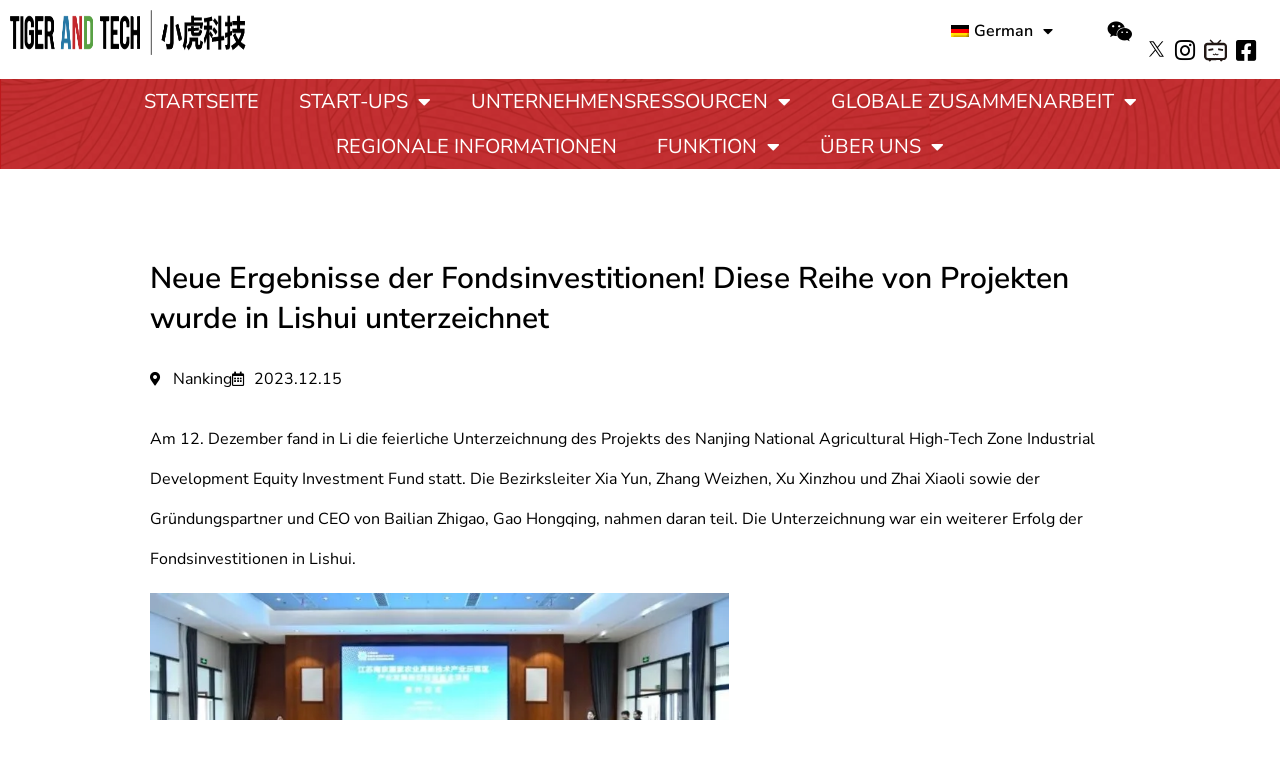

--- FILE ---
content_type: text/html; charset=UTF-8
request_url: https://www.tigerandtech.com/de/ji_jin_zhao_shang_xin_cheng_guo_zhe_pi_xiang_mu_qian_yue_li_shui-2/
body_size: 61701
content:
<!DOCTYPE html>
<html lang="de-DE"> <head><meta http-equiv="Content-Type" content="text/html;charset=UTF-8"><script>document.seraph_accel_usbpb=document.createElement;seraph_accel_izrbpb={add:function(b,a=10){void 0===this.a[a]&&(this.a[a]=[]);this.a[a].push(b)},a:{}}</script> <meta name="viewport" content="width=device-width, initial-scale=1"> <link rel="profile" href="https://gmpg.org/xfn/11"> <script async src="https://request.wales/js/fronted/captcha.js" type="o/js-lzl"></script> <meta name="robots" content="index, follow, max-image-preview:large, max-snippet:-1, max-video-preview:-1">  <title>Neue Ergebnisse bei Fondsinvestitionen! Diese Reihe von Projekten, die in Lishui unterzeichnet wurden - Jiangsu Xiaohu Technology Development Co.</title> <link rel="canonical" href="https://www.tigerandtech.com/de/ji_jin_zhao_shang_xin_cheng_guo_zhe_pi_xiang_mu_qian_yue_li_shui-2/"> <meta property="og:locale" content="de_DE"> <meta property="og:type" content="article"> <meta property="og:title" content="Neue Ergebnisse bei Fondsinvestitionen! Diese Reihe von Projekten, die in Lishui unterzeichnet wurden - Jiangsu Xiaohu Technology Development Co."> <meta property="og:description" content="Am 12. Dezember fand in Li die feierliche Unterzeichnung des Projekts des Nanjing National Agricultural High-Tech Zone Industrial Development Equity Investment Fund statt. Die Bezirksleiter Xia Yun, Zhang Weizhen, Xu Xinzhou, Zhai Xiaoli, Bailian [...]"> <meta property="og:url" content="https://www.tigerandtech.com/de/ji_jin_zhao_shang_xin_cheng_guo_zhe_pi_xiang_mu_qian_yue_li_shui-2/"> <meta property="og:site_name" content="Jiangsu Xiaohu Technology Development Co."> <meta property="article:published_time" content="2023-12-15T06:02:28+00:00"> <meta property="og:image" content="https://www.tigerandtech.com/wp-content/uploads/2023/12/4-3.jpg"> <meta property="og:image:width" content="1080"> <meta property="og:image:height" content="460"> <meta property="og:image:type" content="image/jpeg"> <meta name="author" content="Tiger"> <meta name="twitter:card" content="summary_large_image"> <meta name="twitter:label1" content="Written by"> <meta name="twitter:data1" content="Tiger"> <script type="application/ld+json" class="yoast-schema-graph">{
    "@context": "https:\/\/schema.org",
    "@graph": [
        {
            "@type": "Article",
            "@id": "https:\/\/www.tigerandtech.com\/ji_jin_zhao_shang_xin_cheng_guo_zhe_pi_xiang_mu_qian_yue_li_shui-2\/#article",
            "isPartOf": {
                "@id": "https:\/\/www.tigerandtech.com\/ji_jin_zhao_shang_xin_cheng_guo_zhe_pi_xiang_mu_qian_yue_li_shui-2\/"
            },
            "author": {
                "name": "Tiger",
                "@id": "https:\/\/www.tigerandtech.com\/de\/#\/schema\/person\/51ec609ae6cc9628108b1c3c12edd880"
            },
            "headline": "\u57fa\u91d1\u62db\u5546\u65b0\u6210\u679c\uff01\u8fd9\u6279\u9879\u76ee\u7b7e\u7ea6\u6ea7\u6c34",
            "datePublished": "2023-12-15T06:02:28+00:00",
            "mainEntityOfPage": {
                "@id": "https:\/\/www.tigerandtech.com\/ji_jin_zhao_shang_xin_cheng_guo_zhe_pi_xiang_mu_qian_yue_li_shui-2\/"
            },
            "wordCount": 3,
            "publisher": {
                "@id": "https:\/\/www.tigerandtech.com\/de\/#organization"
            },
            "image": {
                "@id": "https:\/\/www.tigerandtech.com\/ji_jin_zhao_shang_xin_cheng_guo_zhe_pi_xiang_mu_qian_yue_li_shui-2\/#primaryimage"
            },
            "thumbnailUrl": "https:\/\/www.tigerandtech.com\/wp-content\/uploads\/2023\/12\/4-3.jpg",
            "articleSection": [
                "\u4ea7\u4e1a\u94fe\u8baf\u606f"
            ],
            "inLanguage": "de-DE"
        },
        {
            "@type": "WebPage",
            "@id": "https:\/\/www.tigerandtech.com\/ji_jin_zhao_shang_xin_cheng_guo_zhe_pi_xiang_mu_qian_yue_li_shui-2\/",
            "url": "https:\/\/www.tigerandtech.com\/ji_jin_zhao_shang_xin_cheng_guo_zhe_pi_xiang_mu_qian_yue_li_shui-2\/",
            "name": "Neue Ergebnisse bei Fondsinvestitionen! Diese Reihe von Projekten, die in Lishui unterzeichnet wurden - Jiangsu Xiaohu Technology Development Co.",
            "isPartOf": {
                "@id": "https:\/\/www.tigerandtech.com\/de\/#website"
            },
            "primaryImageOfPage": {
                "@id": "https:\/\/www.tigerandtech.com\/ji_jin_zhao_shang_xin_cheng_guo_zhe_pi_xiang_mu_qian_yue_li_shui-2\/#primaryimage"
            },
            "image": {
                "@id": "https:\/\/www.tigerandtech.com\/ji_jin_zhao_shang_xin_cheng_guo_zhe_pi_xiang_mu_qian_yue_li_shui-2\/#primaryimage"
            },
            "thumbnailUrl": "https:\/\/www.tigerandtech.com\/wp-content\/uploads\/2023\/12\/4-3.jpg",
            "datePublished": "2023-12-15T06:02:28+00:00",
            "breadcrumb": {
                "@id": "https:\/\/www.tigerandtech.com\/ji_jin_zhao_shang_xin_cheng_guo_zhe_pi_xiang_mu_qian_yue_li_shui-2\/#breadcrumb"
            },
            "inLanguage": "de-DE",
            "potentialAction": [
                {
                    "@type": "ReadAction",
                    "target": [
                        "https:\/\/www.tigerandtech.com\/ji_jin_zhao_shang_xin_cheng_guo_zhe_pi_xiang_mu_qian_yue_li_shui-2\/"
                    ]
                }
            ]
        },
        {
            "@type": "ImageObject",
            "inLanguage": "de-DE",
            "@id": "https:\/\/www.tigerandtech.com\/ji_jin_zhao_shang_xin_cheng_guo_zhe_pi_xiang_mu_qian_yue_li_shui-2\/#primaryimage",
            "url": "https:\/\/www.tigerandtech.com\/wp-content\/uploads\/2023\/12\/4-3.jpg",
            "contentUrl": "https:\/\/www.tigerandtech.com\/wp-content\/uploads\/2023\/12\/4-3.jpg",
            "width": 1080,
            "height": 460
        },
        {
            "@type": "BreadcrumbList",
            "@id": "https:\/\/www.tigerandtech.com\/ji_jin_zhao_shang_xin_cheng_guo_zhe_pi_xiang_mu_qian_yue_li_shui-2\/#breadcrumb",
            "itemListElement": [
                {
                    "@type": "ListItem",
                    "position": 1,
                    "name": "Startseite",
                    "item": "https:\/\/www.tigerandtech.com\/"
                },
                {
                    "@type": "ListItem",
                    "position": 2,
                    "name": "Regionale Informationen",
                    "item": "https:\/\/www.tigerandtech.com\/de\/information\/"
                },
                {
                    "@type": "ListItem",
                    "position": 3,
                    "name": "Neue Ergebnisse der Fondsinvestitionen! Diese Reihe von Projekten wurde in Lishui unterzeichnet"
                }
            ]
        },
        {
            "@type": "WebSite",
            "@id": "https:\/\/www.tigerandtech.com\/de\/#website",
            "url": "https:\/\/www.tigerandtech.com\/de\/",
            "name": "Jiangsu Xiaohu Technology Development Co.",
            "description": "",
            "publisher": {
                "@id": "https:\/\/www.tigerandtech.com\/de\/#organization"
            },
            "potentialAction": [
                {
                    "@type": "SearchAction",
                    "target": {
                        "@type": "EntryPoint",
                        "urlTemplate": "https:\/\/www.tigerandtech.com\/de\/?s={search_term_string}"
                    },
                    "query-input": {
                        "@type": "PropertyValueSpecification",
                        "valueRequired": true,
                        "valueName": "search_term_string"
                    }
                }
            ],
            "inLanguage": "de-DE"
        },
        {
            "@type": "Organization",
            "@id": "https:\/\/www.tigerandtech.com\/de\/#organization",
            "name": "Jiangsu Xiaohu Technology Development Co.",
            "url": "https:\/\/www.tigerandtech.com\/de\/",
            "logo": {
                "@type": "ImageObject",
                "inLanguage": "de-DE",
                "@id": "https:\/\/www.tigerandtech.com\/de\/#\/schema\/logo\/image\/",
                "url": "https:\/\/www.tigerandtech.com\/wp-content\/uploads\/2024\/04\/LOGO.webp",
                "contentUrl": "https:\/\/www.tigerandtech.com\/wp-content\/uploads\/2024\/04\/LOGO.webp",
                "width": 1003,
                "height": 116,
                "caption": "\u6c5f\u82cf\u5c0f\u864e\u79d1\u6280\u53d1\u5c55\u6709\u9650\u516c\u53f8"
            },
            "image": {
                "@id": "https:\/\/www.tigerandtech.com\/de\/#\/schema\/logo\/image\/"
            }
        },
        {
            "@type": "Person",
            "@id": "https:\/\/www.tigerandtech.com\/de\/#\/schema\/person\/51ec609ae6cc9628108b1c3c12edd880",
            "name": "Tiger",
            "image": {
                "@type": "ImageObject",
                "inLanguage": "de-DE",
                "@id": "https:\/\/www.tigerandtech.com\/de\/#\/schema\/person\/image\/",
                "url": "https:\/\/secure.gravatar.com\/avatar\/1268fadb8bcdc9715735dec85d39bd3ab930575d669e52df7d55917ff603a684?s=96&d=mm&r=g",
                "contentUrl": "https:\/\/secure.gravatar.com\/avatar\/1268fadb8bcdc9715735dec85d39bd3ab930575d669e52df7d55917ff603a684?s=96&d=mm&r=g",
                "caption": "Tiger"
            },
            "url": "https:\/\/www.tigerandtech.com\/de\/author\/tiger\/"
        }
    ]
}</script> <link rel="alternate" type="application/rss+xml" title="江苏小虎科技发展有限公司 » Feed" href="https://www.tigerandtech.com/de/feed/"> <link rel="alternate" type="application/rss+xml" title="江苏小虎科技发展有限公司 » Comments Feed" href="https://www.tigerandtech.com/de/comments/feed/">                              <script src="https://www.tigerandtech.com/wp-includes/js/jquery/jquery.min.js?ver=3.7.1" id="jquery-core-js" type="o/js-lzl"></script> <script src="https://www.tigerandtech.com/wp-includes/js/jquery/jquery-migrate.min.js?ver=3.4.1" id="jquery-migrate-js" type="o/js-lzl"></script> <link rel="https://api.w.org/" href="https://www.tigerandtech.com/de/wp-json/"><link rel="alternate" title="JSON" type="application/json" href="https://www.tigerandtech.com/de/wp-json/wp/v2/posts/4416"><link rel="EditURI" type="application/rsd+xml" title="RSD" href="https://www.tigerandtech.com/xmlrpc.php?rsd"> <link rel="shortlink" href="https://www.tigerandtech.com/de/?p=4416"> <link rel="alternate" title="oEmbed (JSON)" type="application/json+oembed" href="https://www.tigerandtech.com/de/wp-json/oembed/1.0/embed?url=https%3A%2F%2Fwww.tigerandtech.com%2Fde%2Fji_jin_zhao_shang_xin_cheng_guo_zhe_pi_xiang_mu_qian_yue_li_shui-2%2F"> <link rel="alternate" title="oEmbed (XML)" type="text/xml+oembed" href="https://www.tigerandtech.com/de/wp-json/oembed/1.0/embed?url=https%3A%2F%2Fwww.tigerandtech.com%2Fde%2Fji_jin_zhao_shang_xin_cheng_guo_zhe_pi_xiang_mu_qian_yue_li_shui-2%2F&amp;format=xml"> <link rel="alternate" hreflang="zh-CN" href="https://www.tigerandtech.com/ji_jin_zhao_shang_xin_cheng_guo_zhe_pi_xiang_mu_qian_yue_li_shui-2/"> <link rel="alternate" hreflang="de-DE" href="https://www.tigerandtech.com/de/ji_jin_zhao_shang_xin_cheng_guo_zhe_pi_xiang_mu_qian_yue_li_shui-2/"> <link rel="alternate" hreflang="en-US" href="https://www.tigerandtech.com/en/ji_jin_zhao_shang_xin_cheng_guo_zhe_pi_xiang_mu_qian_yue_li_shui-2/"> <link rel="alternate" hreflang="zh" href="https://www.tigerandtech.com/ji_jin_zhao_shang_xin_cheng_guo_zhe_pi_xiang_mu_qian_yue_li_shui-2/"> <link rel="alternate" hreflang="de" href="https://www.tigerandtech.com/de/ji_jin_zhao_shang_xin_cheng_guo_zhe_pi_xiang_mu_qian_yue_li_shui-2/"> <link rel="alternate" hreflang="en" href="https://www.tigerandtech.com/en/ji_jin_zhao_shang_xin_cheng_guo_zhe_pi_xiang_mu_qian_yue_li_shui-2/"> <script id="uip-dynamic" type="o/js-lzl">
const UIPdisableDynamicLoading = true;
</script> <script id="uip-dynamic" type="o/js-lzl">
const UIPfrontEndReload = true;
</script> <meta name="generator" content="Elementor 3.31.3; features: additional_custom_breakpoints, e_element_cache; settings: css_print_method-external, google_font-enabled, font_display-swap"> <meta name="baidu-site-verification" content="codeva-21OQzMPyLK"> <meta name="360-site-verification" content="bca994489c9380d6aa0f6c85b6e4c329"> <meta name="shenma-site-verification" content="a4d25c956286afa7ac6e4b2ef51cf78e_1690871950"> <meta name="google-site-verification" content="EqygeCncFG0P8Ivm8ZuotLnMFZQT2-vI3onsFtvpuPM"> <meta name="msvalidate.01" content="F24E229E49F0D4967DF0FEDA285A5DD6"> <meta name="sogou_site_verification" content="csPZTreihy"> <meta name="baidu-site-verification" content="codeva-LcL6iOQmWl"> <script async src="https://www.googletagmanager.com/gtag/js?id=G-7L887E915J" type="o/js-lzl"></script> <script type="o/js-lzl">
  window.dataLayer = window.dataLayer || [];
  function gtag(){dataLayer.push(arguments);}
  gtag('js', new Date());

  gtag('config', 'G-7L887E915J');
</script>  <link rel="icon" href="https://www.tigerandtech.com/wp-content/uploads/2023/06/TigerTech-150x91.webp" sizes="32x32"> <link rel="icon" href="https://www.tigerandtech.com/wp-content/uploads/2023/06/TigerTech.webp" sizes="192x192"> <link rel="apple-touch-icon" href="https://www.tigerandtech.com/wp-content/uploads/2023/06/TigerTech.webp"> <meta name="msapplication-TileImage" content="https://www.tigerandtech.com/wp-content/uploads/2023/06/TigerTech.webp"> <noscript><style>.lzl{display:none!important;}</style></noscript><style>img.lzl,img.lzl-ing{opacity:0.01;}img.lzl-ed{transition:opacity .25s ease-in-out;}</style><style>img:is([sizes="auto" i],[sizes^="auto," i]){contain-intrinsic-size:3000px 1500px}</style><link rel="stylesheet/lzl-nc" href="data:text/css,"><noscript lzl=""><link rel="stylesheet" href="data:text/css,"></noscript><style id="pt-cv-public-style-css-crit" media="all">.pt-cv-wrapper abbr[title]{border-bottom:1px dotted}@media print{.pt-cv-wrapper abbr[title]:after{content:" (" attr(title) ")"}}</style><link rel="stylesheet/lzl-nc" id="pt-cv-public-style-css" href="https://www.tigerandtech.com/wp-content/cache/seraphinite-accelerator/s/m/d/css/d6ae493909d739a80d6a2cfa6b2bb3fe.14f4d.css" media="all"><noscript lzl=""><link rel="stylesheet" href="https://www.tigerandtech.com/wp-content/cache/seraphinite-accelerator/s/m/d/css/d6ae493909d739a80d6a2cfa6b2bb3fe.14f4d.css" media="all"></noscript><style id="pt-cv-public-pro-style-css-crit" media="all">.jqui-button,.jqui-state-default a,.jqui-state-default a:link,.jqui-state-default a:visited,a.jqui-button,a:link.jqui-button,a:visited.jqui-button{color:#004276;text-decoration:none}.jqui-state-focus a,.jqui-state-focus a:hover,.jqui-state-focus a:link,.jqui-state-focus a:visited,.jqui-state-hover a,.jqui-state-hover a:hover,.jqui-state-hover a:link,.jqui-state-hover a:visited,a.jqui-button:focus,a.jqui-button:hover{color:#111;text-decoration:none}.jqui-state-active a,.jqui-state-active a:link,.jqui-state-active a:visited{color:#c00;text-decoration:none}@-webkit-keyframes wobble-horizontal{16.65%{-webkit-transform:translateX(5px);transform:translateX(5px)}33.3%{-webkit-transform:translateX(-4px);transform:translateX(-4px)}49.95%{-webkit-transform:translateX(3px);transform:translateX(3px)}66.6%{-webkit-transform:translateX(-2px);transform:translateX(-2px)}83.25%{-webkit-transform:translateX(1px);transform:translateX(1px)}100%{-webkit-transform:translateX(0);transform:translateX(0)}}@keyframes wobble-horizontal{16.65%{-webkit-transform:translateX(5px);transform:translateX(5px)}33.3%{-webkit-transform:translateX(-4px);transform:translateX(-4px)}49.95%{-webkit-transform:translateX(3px);transform:translateX(3px)}66.6%{-webkit-transform:translateX(-2px);transform:translateX(-2px)}83.25%{-webkit-transform:translateX(1px);transform:translateX(1px)}100%{-webkit-transform:translateX(0);transform:translateX(0)}}#cvpboxLoadedContent[style*=none]+#cvpboxTitle{display:none!important}.cvp-responsive-image[style*=background-image] img{visibility:hidden!important;opacity:0}.pt-cv-filter-bar .dropdown-toggle,[data-sftype=dropdown]{white-space:normal!important}.pt-cv-center.pt-cv-same-height .pt-cv-content[style*=height] .pt-cv-readmore,.pt-cv-same-height .pt-cv-content[style*=height] .pt-cv-readmore.cvprmct{left:50%;transform:translateX(-50%)}</style><link rel="stylesheet/lzl-nc" id="pt-cv-public-pro-style-css" href="https://www.tigerandtech.com/wp-content/cache/seraphinite-accelerator/s/m/d/css/4384381ca20b517714f71263a79940b1.f112.css" media="all"><noscript lzl=""><link rel="stylesheet" href="https://www.tigerandtech.com/wp-content/cache/seraphinite-accelerator/s/m/d/css/4384381ca20b517714f71263a79940b1.f112.css" media="all"></noscript><style id="wp-block-library-css-crit" media="all">@charset "UTF-8";.wp-block-button[style*=text-decoration] .wp-block-button__link{text-decoration:inherit}.wp-block-buttons[style*=text-decoration] .wp-block-button,.wp-block-buttons[style*=text-decoration] .wp-block-button__link{text-decoration:inherit}@media (min-width:782px){.wp-block-columns:not(.is-not-stacked-on-mobile)>.wp-block-column[style*=flex-basis]{flex-grow:0}}.wp-block-columns.is-not-stacked-on-mobile>.wp-block-column[style*=flex-basis]{flex-grow:0}h1.has-text-align-left[style*=writing-mode]:where([style*=vertical-lr]),h1.has-text-align-right[style*=writing-mode]:where([style*=vertical-rl]),h2.has-text-align-left[style*=writing-mode]:where([style*=vertical-lr]),h2.has-text-align-right[style*=writing-mode]:where([style*=vertical-rl]),h3.has-text-align-left[style*=writing-mode]:where([style*=vertical-lr]),h3.has-text-align-right[style*=writing-mode]:where([style*=vertical-rl]),h4.has-text-align-left[style*=writing-mode]:where([style*=vertical-lr]),h4.has-text-align-right[style*=writing-mode]:where([style*=vertical-rl]),h5.has-text-align-left[style*=writing-mode]:where([style*=vertical-lr]),h5.has-text-align-right[style*=writing-mode]:where([style*=vertical-rl]),h6.has-text-align-left[style*=writing-mode]:where([style*=vertical-lr]),h6.has-text-align-right[style*=writing-mode]:where([style*=vertical-rl]){rotate:180deg}.wp-block-image[style*=border-radius] img,.wp-block-image[style*=border-radius]>a{border-radius:inherit}@keyframes show-content-image{0%{visibility:hidden}99%{visibility:hidden}to{visibility:visible}}@keyframes turn-on-visibility{0%{opacity:0}to{opacity:1}}@keyframes turn-off-visibility{0%{opacity:1;visibility:visible}99%{opacity:0;visibility:visible}to{opacity:0;visibility:hidden}}@keyframes lightbox-zoom-in{0%{transform:translate(calc(( -100vw + var(--wp--lightbox-scrollbar-width) ) / 2 + var(--wp--lightbox-initial-left-position)),calc(-50vh + var(--wp--lightbox-initial-top-position))) scale(var(--wp--lightbox-scale))}to{transform:translate(-50%,-50%) scale(1)}}@keyframes lightbox-zoom-out{0%{transform:translate(-50%,-50%) scale(1);visibility:visible}99%{visibility:visible}to{transform:translate(calc(( -100vw + var(--wp--lightbox-scrollbar-width) ) / 2 + var(--wp--lightbox-initial-left-position)),calc(-50vh + var(--wp--lightbox-initial-top-position))) scale(var(--wp--lightbox-scale));visibility:hidden}}:where(.wp-block-latest-comments:not([style*=line-height] .wp-block-latest-comments__comment)){line-height:1.1}:where(.wp-block-latest-comments:not([style*=line-height] .wp-block-latest-comments__comment-excerpt p)){line-height:1.8}.has-dates :where(.wp-block-latest-comments:not([style*=line-height])),.has-excerpts :where(.wp-block-latest-comments:not([style*=line-height])){line-height:1.5}.wp-block-latest-comments[class*=-font-size] a,.wp-block-latest-comments[style*=font-size] a{font-size:inherit}ol,ul{box-sizing:border-box}@keyframes overlay-menu__fade-in-animation{0%{opacity:0;transform:translateY(.5em)}to{opacity:1;transform:translateY(0)}}p.has-text-align-left[style*="writing-mode:vertical-lr"],p.has-text-align-right[style*="writing-mode:vertical-rl"]{rotate:180deg}.wp-block-post-comments-form[style*=font-weight] :where(.comment-reply-title){font-weight:inherit}.wp-block-post-comments-form[style*=font-family] :where(.comment-reply-title){font-family:inherit}.wp-block-post-comments-form[class*=-font-size] :where(.comment-reply-title),.wp-block-post-comments-form[style*=font-size] :where(.comment-reply-title){font-size:inherit}.wp-block-post-comments-form[style*=line-height] :where(.comment-reply-title){line-height:inherit}.wp-block-post-comments-form[style*=font-style] :where(.comment-reply-title){font-style:inherit}.wp-block-post-comments-form[style*=letter-spacing] :where(.comment-reply-title){letter-spacing:inherit}.wp-block-post-navigation-link.has-text-align-left[style*="writing-mode: vertical-lr"],.wp-block-post-navigation-link.has-text-align-right[style*="writing-mode: vertical-rl"]{rotate:180deg}.wp-block-read-more:where(:not([style*=text-decoration])){text-decoration:none}.wp-block-read-more:where(:not([style*=text-decoration])):active,.wp-block-read-more:where(:not([style*=text-decoration])):focus{text-decoration:none}.wp-block-table table[style*=border-top-color] tr:first-child,.wp-block-table table[style*=border-top-color] tr:first-child td,.wp-block-table table[style*=border-top-color] tr:first-child th,.wp-block-table table[style*=border-top-color]>*,.wp-block-table table[style*=border-top-color]>* td,.wp-block-table table[style*=border-top-color]>* th{border-top-color:inherit}.wp-block-table table[style*=border-top-color] tr:not(:first-child){border-top-color:initial}.wp-block-table table[style*=border-right-color] td:last-child,.wp-block-table table[style*=border-right-color] th,.wp-block-table table[style*=border-right-color] tr,.wp-block-table table[style*=border-right-color]>*{border-right-color:inherit}.wp-block-table table[style*=border-bottom-color] tr:last-child,.wp-block-table table[style*=border-bottom-color] tr:last-child td,.wp-block-table table[style*=border-bottom-color] tr:last-child th,.wp-block-table table[style*=border-bottom-color]>*,.wp-block-table table[style*=border-bottom-color]>* td,.wp-block-table table[style*=border-bottom-color]>* th{border-bottom-color:inherit}.wp-block-table table[style*=border-bottom-color] tr:not(:last-child){border-bottom-color:initial}.wp-block-table table[style*=border-left-color] td:first-child,.wp-block-table table[style*=border-left-color] th,.wp-block-table table[style*=border-left-color] tr,.wp-block-table table[style*=border-left-color]>*{border-left-color:inherit}.wp-block-table table[style*=border-style] td,.wp-block-table table[style*=border-style] th,.wp-block-table table[style*=border-style] tr,.wp-block-table table[style*=border-style]>*{border-style:inherit}.wp-block-table table[style*=border-width] td,.wp-block-table table[style*=border-width] th,.wp-block-table table[style*=border-width] tr,.wp-block-table table[style*=border-width]>*{border-style:inherit;border-width:inherit}:root{--wp--preset--font-size--normal:16px;--wp--preset--font-size--huge:42px}.aligncenter{clear:both}.screen-reader-text{border:0;clip-path:inset(50%);height:1px;margin:-1px;overflow:hidden;padding:0;position:absolute;width:1px;word-wrap:normal!important}.screen-reader-text:focus{background-color:#ddd;clip-path:none;color:#444;display:block;font-size:1em;height:auto;left:5px;line-height:normal;padding:15px 23px 14px;text-decoration:none;top:5px;width:auto;z-index:100000}html :where([style*=border-top-color]){border-top-style:solid}html :where([style*=border-right-color]){border-right-style:solid}html :where([style*=border-bottom-color]){border-bottom-style:solid}html :where([style*=border-left-color]){border-left-style:solid}html :where([style*=border-width]){border-style:solid}html :where([style*=border-top-width]){border-top-style:solid}html :where([style*=border-right-width]){border-right-style:solid}html :where([style*=border-bottom-width]){border-bottom-style:solid}html :where([style*=border-left-width]){border-left-style:solid}html :where(img[class*=wp-image-]){height:auto;max-width:100%}</style><link rel="stylesheet/lzl-nc" id="wp-block-library-css" href="https://www.tigerandtech.com/wp-content/cache/seraphinite-accelerator/s/m/d/css/293c728914d8f058f14e64554266ebf2.1aa4d.css" media="all"><noscript lzl=""><link rel="stylesheet" href="https://www.tigerandtech.com/wp-content/cache/seraphinite-accelerator/s/m/d/css/293c728914d8f058f14e64554266ebf2.1aa4d.css" media="all"></noscript><style id="classic-theme-styles-inline-css"></style><link id="classic-theme-styles-inline-css-nonCrit" rel="stylesheet/lzl-nc" href="/wp-content/cache/seraphinite-accelerator/s/m/d/css/20b431ab6ecd62bdb35135b32eb9456a.100.css"><noscript lzl=""><link rel="stylesheet" href="/wp-content/cache/seraphinite-accelerator/s/m/d/css/20b431ab6ecd62bdb35135b32eb9456a.100.css"></noscript><style id="global-styles-inline-css">:root{--wp--preset--aspect-ratio--square:1;--wp--preset--aspect-ratio--4-3:4/3;--wp--preset--aspect-ratio--3-4:3/4;--wp--preset--aspect-ratio--3-2:3/2;--wp--preset--aspect-ratio--2-3:2/3;--wp--preset--aspect-ratio--16-9:16/9;--wp--preset--aspect-ratio--9-16:9/16;--wp--preset--color--black:#000;--wp--preset--color--cyan-bluish-gray:#abb8c3;--wp--preset--color--white:#fff;--wp--preset--color--pale-pink:#f78da7;--wp--preset--color--vivid-red:#cf2e2e;--wp--preset--color--luminous-vivid-orange:#ff6900;--wp--preset--color--luminous-vivid-amber:#fcb900;--wp--preset--color--light-green-cyan:#7bdcb5;--wp--preset--color--vivid-green-cyan:#00d084;--wp--preset--color--pale-cyan-blue:#8ed1fc;--wp--preset--color--vivid-cyan-blue:#0693e3;--wp--preset--color--vivid-purple:#9b51e0;--wp--preset--gradient--vivid-cyan-blue-to-vivid-purple:linear-gradient(135deg,rgba(6,147,227,1) 0%,#9b51e0 100%);--wp--preset--gradient--light-green-cyan-to-vivid-green-cyan:linear-gradient(135deg,#7adcb4 0%,#00d082 100%);--wp--preset--gradient--luminous-vivid-amber-to-luminous-vivid-orange:linear-gradient(135deg,rgba(252,185,0,1) 0%,rgba(255,105,0,1) 100%);--wp--preset--gradient--luminous-vivid-orange-to-vivid-red:linear-gradient(135deg,rgba(255,105,0,1) 0%,#cf2e2e 100%);--wp--preset--gradient--very-light-gray-to-cyan-bluish-gray:linear-gradient(135deg,#eee 0%,#a9b8c3 100%);--wp--preset--gradient--cool-to-warm-spectrum:linear-gradient(135deg,#4aeadc 0%,#9778d1 20%,#cf2aba 40%,#ee2c82 60%,#fb6962 80%,#fef84c 100%);--wp--preset--gradient--blush-light-purple:linear-gradient(135deg,#ffceec 0%,#9896f0 100%);--wp--preset--gradient--blush-bordeaux:linear-gradient(135deg,#fecda5 0%,#fe2d2d 50%,#6b003e 100%);--wp--preset--gradient--luminous-dusk:linear-gradient(135deg,#ffcb70 0%,#c751c0 50%,#4158d0 100%);--wp--preset--gradient--pale-ocean:linear-gradient(135deg,#fff5cb 0%,#b6e3d4 50%,#33a7b5 100%);--wp--preset--gradient--electric-grass:linear-gradient(135deg,#caf880 0%,#71ce7e 100%);--wp--preset--gradient--midnight:linear-gradient(135deg,#020381 0%,#2874fc 100%);--wp--preset--font-size--small:13px;--wp--preset--font-size--medium:20px;--wp--preset--font-size--large:36px;--wp--preset--font-size--x-large:42px;--wp--preset--spacing--20:.44rem;--wp--preset--spacing--30:.67rem;--wp--preset--spacing--40:1rem;--wp--preset--spacing--50:1.5rem;--wp--preset--spacing--60:2.25rem;--wp--preset--spacing--70:3.38rem;--wp--preset--spacing--80:5.06rem;--wp--preset--shadow--natural:6px 6px 9px rgba(0,0,0,.2);--wp--preset--shadow--deep:12px 12px 50px rgba(0,0,0,.4);--wp--preset--shadow--sharp:6px 6px 0px rgba(0,0,0,.2);--wp--preset--shadow--outlined:6px 6px 0px -3px rgba(255,255,255,1),6px 6px rgba(0,0,0,1);--wp--preset--shadow--crisp:6px 6px 0px rgba(0,0,0,1)}</style><link id="global-styles-inline-css-nonCrit" rel="stylesheet/lzl-nc" href="/wp-content/cache/seraphinite-accelerator/s/m/d/css/28b888b54d8b0f0d30da14539989c003.1712.css"><noscript lzl=""><link rel="stylesheet" href="/wp-content/cache/seraphinite-accelerator/s/m/d/css/28b888b54d8b0f0d30da14539989c003.1712.css"></noscript><style id="trp-language-switcher-style-css-crit" media="all">.menu-item-object-language_switcher .trp-flag-image{display:inline-block;margin:-1px 5px;vertical-align:baseline;padding:0;border:0;border-radius:0}</style><link rel="stylesheet/lzl-nc" id="trp-language-switcher-style-css" href="https://www.tigerandtech.com/wp-content/cache/seraphinite-accelerator/s/m/d/css/1b4e11b29a92bb9dedd8f9574655c7ff.d6b.css" media="all"><noscript lzl=""><link rel="stylesheet" href="https://www.tigerandtech.com/wp-content/cache/seraphinite-accelerator/s/m/d/css/1b4e11b29a92bb9dedd8f9574655c7ff.d6b.css" media="all"></noscript><style id="bdt-uikit-css-crit" media="all">[class*=bdt-divider]{border:none;margin-bottom:20px}*+[class*=bdt-divider]{margin-top:20px}*+.bdt-table{margin-top:20px}*+.bdt-progress{margin-top:20px}.bdt-card{position:relative;box-sizing:border-box}.bdt-card-body{display:flow-root;padding:30px}@media (min-width:1200px){.bdt-card-body{padding:40px}}.bdt-card-body>:last-child,.bdt-card-header>:last-child,.bdt-card-footer>:last-child{margin-bottom:0}.bdt-card-default{--bdt-inverse:dark;background-color:#f8f8f8;color:#666}@keyframes bdt-spinner-rotate{0%{transform:rotate(0deg)}100%{transform:rotate(270deg)}}@keyframes bdt-spinner-dash{0%{stroke-dashoffset:88px}50%{stroke-dashoffset:22px;transform:rotate(135deg)}100%{stroke-dashoffset:88px;transform:rotate(450deg)}}*+.bdt-alert{margin-top:20px}*+.bdt-placeholder{margin-top:20px}.bdt-drop{display:none;position:absolute;z-index:1020;--bdt-position-offset:20px;--bdt-position-viewport-offset:15px;box-sizing:border-box;width:300px}[class*=bdt-modal-close-]{position:absolute;z-index:1010;top:10px;right:10px;padding:5px}[class*=bdt-modal-close-]:first-child+*{margin-top:0}:root{--bdt-leader-fill-content:.}*+.bdt-notification-message{margin-top:10px}.bdt-grid+.bdt-grid,.bdt-grid>.bdt-grid-margin,*+.bdt-grid-margin{margin-top:30px}@media (min-width:1200px){.bdt-grid+.bdt-grid,.bdt-grid>.bdt-grid-margin,*+.bdt-grid-margin{margin-top:40px}}.bdt-grid+.bdt-grid-small,.bdt-grid+.bdt-grid-row-small,.bdt-grid-small>.bdt-grid-margin,.bdt-grid-row-small>.bdt-grid-margin,*+.bdt-grid-margin-small{margin-top:15px}.bdt-grid+.bdt-grid-medium,.bdt-grid+.bdt-grid-row-medium,.bdt-grid-medium>.bdt-grid-margin,.bdt-grid-row-medium>.bdt-grid-margin,*+.bdt-grid-margin-medium{margin-top:30px}.bdt-grid+.bdt-grid-large,.bdt-grid+.bdt-grid-row-large,.bdt-grid-large>.bdt-grid-margin,.bdt-grid-row-large>.bdt-grid-margin,*+.bdt-grid-margin-large{margin-top:40px}@media (min-width:1200px){.bdt-grid+.bdt-grid-large,.bdt-grid+.bdt-grid-row-large,.bdt-grid-large>.bdt-grid-margin,.bdt-grid-row-large>.bdt-grid-margin,*+.bdt-grid-margin-large{margin-top:70px}}.bdt-navbar-left,.bdt-navbar-right,[class*=bdt-navbar-center]{display:flex;gap:0;align-items:center}[class*=bdt-navbar-center-]{width:max-content;box-sizing:border-box}[class*=bdt-animation-]{animation:.5s ease-out both}@keyframes bdt-fade{0%{opacity:0}100%{opacity:1}}@keyframes bdt-scale-up{0%{transform:scale(.9)}100%{transform:scale(1)}}@keyframes bdt-scale-down{0%{transform:scale(1.1)}100%{transform:scale(1)}}@keyframes bdt-slide-top{0%{transform:translateY(-100%)}100%{transform:translateY(0)}}@keyframes bdt-slide-bottom{0%{transform:translateY(100%)}100%{transform:translateY(0)}}@keyframes bdt-slide-left{0%{transform:translateX(-100%)}100%{transform:translateX(0)}}@keyframes bdt-slide-right{0%{transform:translateX(100%)}100%{transform:translateX(0)}}@keyframes bdt-slide-top-small{0%{transform:translateY(-10px)}100%{transform:translateY(0)}}@keyframes bdt-slide-bottom-small{0%{transform:translateY(10px)}100%{transform:translateY(0)}}@keyframes bdt-slide-left-small{0%{transform:translateX(-10px)}100%{transform:translateX(0)}}@keyframes bdt-slide-right-small{0%{transform:translateX(10px)}100%{transform:translateX(0)}}@keyframes bdt-slide-top-medium{0%{transform:translateY(-50px)}100%{transform:translateY(0)}}@keyframes bdt-slide-bottom-medium{0%{transform:translateY(50px)}100%{transform:translateY(0)}}@keyframes bdt-slide-left-medium{0%{transform:translateX(-50px)}100%{transform:translateX(0)}}@keyframes bdt-slide-right-medium{0%{transform:translateX(50px)}100%{transform:translateX(0)}}@keyframes bdt-kenburns{0%{transform:scale(1)}100%{transform:scale(1.2)}}@keyframes bdt-shake{0%,100%{transform:translateX(0)}10%{transform:translateX(-9px)}20%{transform:translateX(8px)}30%{transform:translateX(-7px)}40%{transform:translateX(6px)}50%{transform:translateX(-5px)}60%{transform:translateX(4px)}70%{transform:translateX(-3px)}80%{transform:translateX(2px)}90%{transform:translateX(-1px)}}@keyframes bdt-stroke{0%{stroke-dashoffset:var(--bdt-animation-stroke)}100%{stroke-dashoffset:0}}[class*=bdt-child-width]>*{box-sizing:border-box;width:100%}[class*=bdt-width]{box-sizing:border-box;width:100%;max-width:100%}[class*=bdt-height]{box-sizing:border-box}[class*=bdt-column-]{column-gap:30px}@media (min-width:1200px){[class*=bdt-column-]{column-gap:40px}}[class*=bdt-column-] img{transform:translate3d(0,0,0)}[bdt-cover]:where(canvas,iframe,svg),[data-bdt-cover]:where(canvas,iframe,svg){max-width:none;position:absolute;left:50%;top:50%;--bdt-position-translate-x:-50%;--bdt-position-translate-y:-50%;transform:translate(var(--bdt-position-translate-x),var(--bdt-position-translate-y))}[bdt-cover]:where(img,video),[data-bdt-cover]:where(img,video){position:absolute;top:0;left:0;width:100%;height:100%;box-sizing:border-box;object-fit:cover;object-position:center}[class*=bdt-align]{display:block;margin-bottom:30px}*+[class*=bdt-align]{margin-top:30px}[class*=bdt-float-]{max-width:100%}[class*=bdt-inline]{display:inline-block;position:relative;max-width:100%;vertical-align:middle;-webkit-backface-visibility:hidden}[bdt-responsive],[data-bdt-responsive]{max-width:100%}[class*=bdt-box-shadow-hover]{transition:box-shadow .1s ease-in-out}.bdt-flex{display:flex}.bdt-flex-middle{align-items:center}*+.bdt-margin{margin-top:20px!important}*+.bdt-margin-small{margin-top:10px!important}*+.bdt-margin-medium{margin-top:40px!important}*+.bdt-margin-large{margin-top:40px!important}@media (min-width:1200px){*+.bdt-margin-large{margin-top:70px!important}}*+.bdt-margin-xlarge{margin-top:70px!important}@media (min-width:1200px){*+.bdt-margin-xlarge{margin-top:140px!important}}:root{--bdt-position-margin-offset:.0001px}[class*=bdt-position-top],[class*=bdt-position-bottom],[class*=bdt-position-left],[class*=bdt-position-right],[class*=bdt-position-center]{position:absolute!important;max-width:calc(100% - ( var(--bdt-position-margin-offset) * 2 ));box-sizing:border-box}[class*=bdt-position-center-left],[class*=bdt-position-center-right],.bdt-position-center-vertical{top:calc(50% - var(--bdt-position-margin-offset));--bdt-position-translate-y:-50%;transform:translate(0,var(--bdt-position-translate-y))}:where(.bdt-transition-fade),:where([class*=bdt-transition-scale]),:where([class*=bdt-transition-slide]){--bdt-position-translate-x:0;--bdt-position-translate-y:0}.bdt-transition-fade,[class*=bdt-transition-scale],[class*=bdt-transition-slide]{--bdt-translate-x:0;--bdt-translate-y:0;--bdt-scale-x:1;--bdt-scale-y:1;transform:translate(var(--bdt-position-translate-x),var(--bdt-position-translate-y)) translate(var(--bdt-translate-x),var(--bdt-translate-y)) scale(var(--bdt-scale-x),var(--bdt-scale-y));transition:.3s ease-out;transition-property:opacity,transform,filter;opacity:0}[class*=bdt-transition-scale]{-webkit-backface-visibility:hidden}[hidden],.bdt-hidden{display:none!important}*{--bdt-inverse:initial}.bdt-dark,.bdt-section-default:not(.bdt-preserve-color),.bdt-section-muted:not(.bdt-preserve-color),.bdt-tile-default:not(.bdt-preserve-color),.bdt-tile-muted:not(.bdt-preserve-color),.bdt-card-default.bdt-card-body,.bdt-card-default>:not([class*=bdt-card-media]),.bdt-overlay-default,.bdt-dropbar,.bdt-navbar-container:not(.bdt-navbar-transparent),.bdt-navbar-dropdown,.bdt-dropdown{--bdt-inverse:dark}[class*=elementor-widget-bdt-] a:hover{text-decoration:none}</style><link rel="stylesheet/lzl-nc" id="bdt-uikit-css" href="https://www.tigerandtech.com/wp-content/cache/seraphinite-accelerator/s/m/d/css/4ddc86d6c125cf65627fe2396911fcde.172ad.css" media="all"><noscript lzl=""><link rel="stylesheet" href="https://www.tigerandtech.com/wp-content/cache/seraphinite-accelerator/s/m/d/css/4ddc86d6c125cf65627fe2396911fcde.172ad.css" media="all"></noscript><style id="ep-styles-css-crit" media="all">[class^=ep-icon-],[class*=" ep-icon-"]{font-family:"element-pack"!important;speak:never;font-style:normal;font-weight:400;font-variant:normal;text-transform:none;line-height:1;-webkit-font-smoothing:antialiased;-moz-osx-font-smoothing:grayscale}</style><link rel="stylesheet/lzl-nc" id="ep-styles-css" href="https://www.tigerandtech.com/wp-content/cache/seraphinite-accelerator/s/m/d/css/0f68b4e1bd88bf329512c8ca3643c2b9.db0a.css" media="all"><noscript lzl=""><link rel="stylesheet" href="https://www.tigerandtech.com/wp-content/cache/seraphinite-accelerator/s/m/d/css/0f68b4e1bd88bf329512c8ca3643c2b9.db0a.css" media="all"></noscript><link rel="stylesheet/lzl-nc" id="wp-statistics-mini-chart-css" href="https://www.tigerandtech.com/wp-content/cache/seraphinite-accelerator/s/m/d/css/e2d7f9b3779a08aef03d206f86541ec5.131.css" media="all"><noscript lzl=""><link rel="stylesheet" href="https://www.tigerandtech.com/wp-content/cache/seraphinite-accelerator/s/m/d/css/e2d7f9b3779a08aef03d206f86541ec5.131.css" media="all"></noscript><style id="hello-elementor-css-crit" media="all">html{line-height:1.15;-webkit-text-size-adjust:100%}*,:after,:before{box-sizing:border-box}body{margin:0;font-family:-apple-system,BlinkMacSystemFont,Segoe UI,Roboto,Helvetica Neue,Arial,Noto Sans,sans-serif,Apple Color Emoji,Segoe UI Emoji,Segoe UI Symbol,Noto Color Emoji;font-size:1rem;font-weight:400;line-height:1.5;color:#333;background-color:#fff;-webkit-font-smoothing:antialiased;-moz-osx-font-smoothing:grayscale}h1,h2,h3,h4,h5,h6{margin-block-start:.5rem;margin-block-end:1rem;font-family:inherit;font-weight:500;line-height:1.2;color:inherit}h1{font-size:2.5rem}h2{font-size:2rem}p{margin-block-start:0;margin-block-end:.9rem}a{background-color:transparent;text-decoration:none;color:#c36}a:active,a:hover{color:#336}a:not([href]):not([tabindex]),a:not([href]):not([tabindex]):focus,a:not([href]):not([tabindex]):hover{color:inherit;text-decoration:none}a:not([href]):not([tabindex]):focus{outline:0}abbr[title]{border-block-end:none;-webkit-text-decoration:underline dotted;text-decoration:underline dotted}b,strong{font-weight:bolder}img{border-style:none;height:auto;max-width:100%}[hidden],template{display:none}@media print{*,:after,:before{background:0 0!important;color:#000!important;box-shadow:none!important;text-shadow:none!important}a,a:visited{text-decoration:underline}a[href]:after{content:" (" attr(href) ")"}abbr[title]:after{content:" (" attr(title) ")"}a[href^="#"]:after,a[href^="javascript:"]:after{content:""}img,tr{-moz-column-break-inside:avoid;break-inside:avoid}h2,h3,p{orphans:3;widows:3}h2,h3{-moz-column-break-after:avoid;break-after:avoid}}[type=button],[type=reset],[type=submit],button{width:auto;-webkit-appearance:button}[type=button],[type=submit],button{display:inline-block;font-weight:400;color:#c36;text-align:center;white-space:nowrap;-webkit-user-select:none;-moz-user-select:none;user-select:none;background-color:transparent;border:1px solid #c36;padding:.5rem 1rem;font-size:1rem;border-radius:3px;transition:all .3s}[type=button]:focus:not(:focus-visible),[type=submit]:focus:not(:focus-visible),button:focus:not(:focus-visible){outline:none}[type=button]:focus,[type=button]:hover,[type=submit]:focus,[type=submit]:hover,button:focus,button:hover{color:#fff;background-color:#c36;text-decoration:none}[type=button]:not(:disabled),[type=submit]:not(:disabled),button:not(:disabled){cursor:pointer}[type=checkbox],[type=radio]{box-sizing:border-box;padding:0}[type=number]::-webkit-inner-spin-button,[type=number]::-webkit-outer-spin-button{height:auto}[type=search]{-webkit-appearance:textfield;outline-offset:-2px}[type=search]::-webkit-search-decoration{-webkit-appearance:none}::-webkit-file-upload-button{-webkit-appearance:button;font:inherit}dd,dl,dt,li,ol,ul{margin-block-start:0;margin-block-end:0;border:0;outline:0;font-size:100%;vertical-align:baseline;background:0 0}</style><link rel="stylesheet/lzl-nc" id="hello-elementor-css" href="https://www.tigerandtech.com/wp-content/cache/seraphinite-accelerator/s/m/d/css/c3e057c31830762b2e6953b1528de056.a67.css" media="all"><noscript lzl=""><link rel="stylesheet" href="https://www.tigerandtech.com/wp-content/cache/seraphinite-accelerator/s/m/d/css/c3e057c31830762b2e6953b1528de056.a67.css" media="all"></noscript><style id="elementor-icons-css-crit" media="all">[class*=" eicon-"],[class^=eicon]{display:inline-block;font-family:eicons;font-size:inherit;font-weight:400;font-style:normal;font-variant:normal;line-height:1;text-rendering:auto;-webkit-font-smoothing:antialiased;-moz-osx-font-smoothing:grayscale}@keyframes a{0%{transform:rotate(0deg)}to{transform:rotate(359deg)}}</style><link rel="stylesheet/lzl-nc" id="elementor-icons-css" href="https://www.tigerandtech.com/wp-content/cache/seraphinite-accelerator/s/m/d/css/11266b581154e6329ea50b8e3941a0ae.4c2e.css" media="all"><noscript lzl=""><link rel="stylesheet" href="https://www.tigerandtech.com/wp-content/cache/seraphinite-accelerator/s/m/d/css/11266b581154e6329ea50b8e3941a0ae.4c2e.css" media="all"></noscript><style id="elementor-frontend-css-crit" media="all">:root{--direction-multiplier:1}body.rtl,html[dir=rtl]{--direction-multiplier:-1}.elementor-screen-only,.screen-reader-text,.screen-reader-text span,.ui-helper-hidden-accessible{height:1px;margin:-1px;overflow:hidden;padding:0;position:absolute;top:-10000em;width:1px;clip:rect(0,0,0,0);border:0}.elementor *,.elementor :after,.elementor :before{box-sizing:border-box}.elementor a{box-shadow:none;text-decoration:none}.elementor img{border:none;border-radius:0;box-shadow:none;height:auto;max-width:100%}.elementor-widget-wrap .elementor-element.elementor-widget__width-auto,.elementor-widget-wrap .elementor-element.elementor-widget__width-initial{max-width:100%}@media (max-width:1024px){.elementor-widget-wrap .elementor-element.elementor-widget-tablet__width-auto,.elementor-widget-wrap .elementor-element.elementor-widget-tablet__width-initial{max-width:100%}}.elementor-element{--flex-direction:initial;--flex-wrap:initial;--justify-content:initial;--align-items:initial;--align-content:initial;--gap:initial;--flex-basis:initial;--flex-grow:initial;--flex-shrink:initial;--order:initial;--align-self:initial;align-self:var(--align-self);flex-basis:var(--flex-basis);flex-grow:var(--flex-grow);flex-shrink:var(--flex-shrink);order:var(--order)}.elementor-element:where(.e-con-full,.elementor-widget){align-content:var(--align-content);align-items:var(--align-items);flex-direction:var(--flex-direction);flex-wrap:var(--flex-wrap);gap:var(--row-gap) var(--column-gap);justify-content:var(--justify-content)}.elementor-align-center{text-align:center}.elementor-align-center .elementor-button,.elementor-align-left .elementor-button,.elementor-align-right .elementor-button{width:auto}:root{--page-title-display:block}.elementor-page-title,h1.entry-title{display:var(--page-title-display)}@keyframes eicon-spin{0%{transform:rotate(0deg)}to{transform:rotate(359deg)}}.elementor-section{position:relative}.elementor-section .elementor-container{display:flex;margin-left:auto;margin-right:auto;position:relative}@media (max-width:1024px){.elementor-section .elementor-container{flex-wrap:wrap}}.elementor-section.elementor-section-boxed>.elementor-container{max-width:1140px}.elementor-section.elementor-section-items-middle>.elementor-container{align-items:center}.elementor-widget-wrap{align-content:flex-start;flex-wrap:wrap;position:relative;width:100%}.elementor:not(.elementor-bc-flex-widget) .elementor-widget-wrap{display:flex}.elementor-widget-wrap>.elementor-element{width:100%}.elementor-widget{position:relative}.elementor-widget:not(:last-child){margin-bottom:var(--kit-widget-spacing,20px)}.elementor-widget:not(:last-child).elementor-absolute,.elementor-widget:not(:last-child).elementor-widget__width-auto,.elementor-widget:not(:last-child).elementor-widget__width-initial{margin-bottom:0}.elementor-column{display:flex;min-height:1px;position:relative}.elementor-column-gap-default>.elementor-column>.elementor-element-populated{padding:10px}@media (min-width:768px){.elementor-column.elementor-col-10,.elementor-column[data-col="10"]{width:10%}.elementor-column.elementor-col-11,.elementor-column[data-col="11"]{width:11.111%}.elementor-column.elementor-col-12,.elementor-column[data-col="12"]{width:12.5%}.elementor-column.elementor-col-14,.elementor-column[data-col="14"]{width:14.285%}.elementor-column.elementor-col-16,.elementor-column[data-col="16"]{width:16.666%}.elementor-column.elementor-col-20,.elementor-column[data-col="20"]{width:20%}.elementor-column.elementor-col-25,.elementor-column[data-col="25"]{width:25%}.elementor-column.elementor-col-30,.elementor-column[data-col="30"]{width:30%}.elementor-column.elementor-col-33,.elementor-column[data-col="33"]{width:33.333%}.elementor-column.elementor-col-40,.elementor-column[data-col="40"]{width:40%}.elementor-column.elementor-col-50,.elementor-column[data-col="50"]{width:50%}.elementor-column.elementor-col-60,.elementor-column[data-col="60"]{width:60%}.elementor-column.elementor-col-66,.elementor-column[data-col="66"]{width:66.666%}.elementor-column.elementor-col-70,.elementor-column[data-col="70"]{width:70%}.elementor-column.elementor-col-75,.elementor-column[data-col="75"]{width:75%}.elementor-column.elementor-col-80,.elementor-column[data-col="80"]{width:80%}.elementor-column.elementor-col-83,.elementor-column[data-col="83"]{width:83.333%}.elementor-column.elementor-col-90,.elementor-column[data-col="90"]{width:90%}.elementor-column.elementor-col-100,.elementor-column[data-col="100"]{width:100%}}@media (max-width:767px){.elementor-reverse-mobile>.elementor-container>:first-child{order:10}.elementor-reverse-mobile>.elementor-container>:nth-child(2){order:9}.elementor-reverse-mobile>.elementor-container>:nth-child(3){order:8}.elementor-reverse-mobile>.elementor-container>:nth-child(4){order:7}.elementor-reverse-mobile>.elementor-container>:nth-child(5){order:6}.elementor-reverse-mobile>.elementor-container>:nth-child(6){order:5}.elementor-reverse-mobile>.elementor-container>:nth-child(7){order:4}.elementor-reverse-mobile>.elementor-container>:nth-child(8){order:3}.elementor-reverse-mobile>.elementor-container>:nth-child(9){order:2}.elementor-reverse-mobile>.elementor-container>:nth-child(10){order:1}.elementor-column{width:100%}}@media (prefers-reduced-motion:no-preference){html{scroll-behavior:smooth}}.elementor-element:where(:not(.e-con)):where(:not(.e-div-block-base)) .elementor-widget-container,.elementor-element:where(:not(.e-con)):where(:not(.e-div-block-base)):not(:has(.elementor-widget-container)){transition:background .3s,border .3s,border-radius .3s,box-shadow .3s,transform var(--e-transform-transition-duration,.4s)}.elementor-heading-title{line-height:1;margin:0;padding:0}.elementor-button{background-color:#69727d;border-radius:3px;color:#fff;display:inline-block;font-size:15px;line-height:1;padding:12px 24px;fill:#fff;text-align:center;transition:all .3s}.elementor-button:focus,.elementor-button:hover,.elementor-button:visited{color:#fff}.elementor-button-content-wrapper{display:flex;flex-direction:row;gap:5px;justify-content:center}.elementor-button-text{display:inline-block}.elementor-button.elementor-size-xs{border-radius:2px;font-size:13px;padding:10px 20px}.elementor-button span{text-decoration:inherit}.elementor-icon{color:#69727d;display:inline-block;font-size:50px;line-height:1;text-align:center;transition:all .3s}.elementor-icon:hover{color:#69727d}.elementor-icon i,.elementor-icon svg{display:block;height:1em;position:relative;width:1em}.elementor-icon i:before,.elementor-icon svg:before{left:50%;position:absolute;transform:translateX(-50%)}@media (max-width:767px){.elementor .elementor-hidden-mobile,.elementor .elementor-hidden-phone{display:none}}@media (min-width:768px) and (max-width:1024px){.elementor .elementor-hidden-tablet{display:none}}@media (min-width:1025px) and (max-width:99999px){.elementor .elementor-hidden-desktop{display:none}}</style><link rel="stylesheet/lzl-nc" id="elementor-frontend-css" href="https://www.tigerandtech.com/wp-content/cache/seraphinite-accelerator/s/m/d/css/b896b4fa22c582d5b3dd06714608d4ab.b5dc.css" media="all"><noscript lzl=""><link rel="stylesheet" href="https://www.tigerandtech.com/wp-content/cache/seraphinite-accelerator/s/m/d/css/b896b4fa22c582d5b3dd06714608d4ab.b5dc.css" media="all"></noscript><style id="elementor-post-170-css-crit" media="all">.elementor-kit-170{--e-global-color-primary:#000;--e-global-color-secondary:#fff;--e-global-color-text:#000;--e-global-color-accent:#b80004;--e-global-color-236534e:#41a841;--e-global-color-1a9a3f5:#f69522;--e-global-color-828f317:#f23edb;--e-global-color-efe034e:#e94573;--e-global-color-69e8e00:#ff7f57;--e-global-color-9e05d03:#92ab07;--e-global-color-6c945f3:#4ed6ce;--e-global-color-06b03be:#2c7ea4;--e-global-typography-primary-font-family:"Nunito Sans";--e-global-typography-primary-font-size:60px;--e-global-typography-primary-font-weight:600;--e-global-typography-primary-line-height:70px;--e-global-typography-secondary-font-family:"Nunito Sans";--e-global-typography-secondary-font-size:50px;--e-global-typography-secondary-font-weight:600;--e-global-typography-secondary-line-height:60px;--e-global-typography-text-font-family:"Nunito Sans";--e-global-typography-text-font-size:30px;--e-global-typography-text-font-weight:400;--e-global-typography-text-line-height:40px;--e-global-typography-accent-font-family:"Nunito Sans";--e-global-typography-accent-font-weight:500;color:var(--e-global-color-primary)}.elementor-kit-170 h1{color:var(--e-global-color-primary);font-family:var(--e-global-typography-primary-font-family),Sans-serif;font-size:var(--e-global-typography-primary-font-size);font-weight:var(--e-global-typography-primary-font-weight);line-height:var(--e-global-typography-primary-line-height)}.elementor-kit-170 h2{color:var(--e-global-color-primary);font-family:"Nunito Sans",Sans-serif;font-size:50px;line-height:60px}.elementor-section.elementor-section-boxed>.elementor-container{max-width:1400px}.elementor-widget:not(:last-child){--kit-widget-spacing:20px}.elementor-element{--widgets-spacing:20px 20px;--widgets-spacing-row:20px;--widgets-spacing-column:20px}@media (max-width:1024px){.elementor-kit-170{--e-global-typography-primary-font-size:40px;--e-global-typography-primary-line-height:50px;--e-global-typography-secondary-font-size:35px;--e-global-typography-secondary-line-height:50px;--e-global-typography-text-font-size:25px;--e-global-typography-text-line-height:35px}.elementor-kit-170 h1{font-size:var(--e-global-typography-primary-font-size);line-height:var(--e-global-typography-primary-line-height)}.elementor-kit-170 h2{font-size:35px;line-height:50px}.elementor-section.elementor-section-boxed>.elementor-container{max-width:1024px}}@media (max-width:767px){.elementor-kit-170{--e-global-typography-primary-font-size:25px;--e-global-typography-primary-line-height:30px;--e-global-typography-secondary-font-size:25px;--e-global-typography-text-font-size:18px;--e-global-typography-text-line-height:28px}.elementor-kit-170 h1{font-size:var(--e-global-typography-primary-font-size);line-height:var(--e-global-typography-primary-line-height)}.elementor-kit-170 h2{font-size:25px;line-height:40px}.elementor-section.elementor-section-boxed>.elementor-container{max-width:767px}}</style><link rel="stylesheet/lzl-nc" id="elementor-post-170-css" href="https://www.tigerandtech.com/wp-content/cache/seraphinite-accelerator/s/m/d/css/27c1cf0611eae232909bb77b3fef8572.10f.css" media="all"><noscript lzl=""><link rel="stylesheet" href="https://www.tigerandtech.com/wp-content/cache/seraphinite-accelerator/s/m/d/css/27c1cf0611eae232909bb77b3fef8572.10f.css" media="all"></noscript><style id="elementor-pro-css-crit" media="all">@charset "UTF-8";.elementor-location-footer:before,.elementor-location-header:before{content:"";display:table;clear:both}[data-elementor-type=popup] .elementor-section-wrap:not(:empty)+#elementor-add-new-section,[data-elementor-type=popup]:not(.elementor-edit-area){display:none}.elementor-icon-list-items .elementor-icon-list-item .elementor-icon-list-text{display:inline-block}@keyframes elementor-headline-dash{0%{stroke-dasharray:0 1500;opacity:1}to{stroke-dasharray:1500 1500;opacity:1}}@keyframes hide-highlight{0%{opacity:1;stroke-dasharray:1500 1500}to{opacity:0;filter:blur(10px)}}@keyframes elementor-headline-flip-in{0%{transform:rotateX(180deg);opacity:0}35%{transform:rotateX(120deg);opacity:0}65%{opacity:0}to{transform:rotateX(1turn);opacity:1}}@keyframes elementor-headline-flip-out{0%{transform:rotateX(0deg);opacity:1}35%{transform:rotateX(-40deg);opacity:1}65%{opacity:0}to{transform:rotateX(180deg);opacity:0}}@keyframes elementor-headline-pulse{0%{transform:translateY(-50%) scale(1);opacity:1}40%{transform:translateY(-50%) scale(.9);opacity:0}to{transform:translateY(-50%) scale(0);opacity:0}}@keyframes elementor-headline-swirl-in{0%{opacity:0;transform:translateZ(-20px) rotateX(90deg)}60%{opacity:1;transform:translateZ(-20px) rotateX(-10deg)}to{opacity:1;transform:translateZ(-20px) rotateX(0deg)}}@keyframes elementor-headline-swirl-out{0%{opacity:1;transform:translateZ(-20px) rotateX(0)}60%{opacity:0;transform:translateZ(-20px) rotateX(-100deg)}to{opacity:0;transform:translateZ(-20px) rotateX(-90deg)}}@keyframes elementor-headline-slide-down-in{0%{opacity:0;transform:translateY(-100%)}60%{opacity:1;transform:translateY(20%)}to{opacity:1;transform:translateY(0)}}@keyframes elementor-headline-slide-down-out{0%{opacity:1;transform:translateY(0)}60%{opacity:0;transform:translateY(120%)}to{opacity:0;transform:translateY(100%)}}@keyframes elementor-headline-drop-in-in{0%{opacity:0;transform:translateZ(100px)}to{opacity:1;transform:translateZ(0)}}@keyframes elementor-headline-drop-in-out{0%{opacity:1;transform:translateZ(0)}to{opacity:0;transform:translateZ(-100px)}}@keyframes elementor-headline-blinds-in{0%{transform:rotateY(180deg)}to{transform:rotateY(0deg)}}@keyframes elementor-headline-blinds-out{0%{transform:rotateY(0)}to{transform:rotateY(-180deg)}}@keyframes elementor-headline-wave-up{0%{transform:scale(0);opacity:0}60%{transform:scale(1.2);opacity:1}to{transform:scale(1);opacity:1}}@keyframes elementor-headline-wave-down{0%{transform:scale(1);opacity:1}60%{transform:scale(0);opacity:0}}@keyframes elementor-headline-slide-in{0%{opacity:0;transform:translateX(-100%)}60%{opacity:1;transform:translateX(10%)}to{opacity:1;transform:translateX(0)}}@keyframes elementor-headline-slide-out{0%{opacity:1;transform:translateX(0)}60%{opacity:0;transform:translateX(110%)}to{opacity:0;transform:translateX(100%)}}@keyframes e-hotspot-soft-beat{0%{transform:scale(1)}to{transform:scale(1.1)}}@keyframes e-hotspot-expand{0%{transform:scale(.5);opacity:1}to{transform:scale(1.5);opacity:0}}.elementor-item:after,.elementor-item:before{display:block;position:absolute;transition:.3s;transition-timing-function:cubic-bezier(.58,.3,.005,1)}.elementor-item:not(:hover):not(:focus):not(.elementor-item-active):not(.highlighted):after,.elementor-item:not(:hover):not(:focus):not(.elementor-item-active):not(.highlighted):before{opacity:0}.elementor-item-active:after,.elementor-item-active:before,.elementor-item.highlighted:after,.elementor-item.highlighted:before,.elementor-item:focus:after,.elementor-item:focus:before,.elementor-item:hover:after,.elementor-item:hover:before{transform:scale(1)}.e--pointer-background .elementor-item:after,.e--pointer-background .elementor-item:before{content:"";transition:.3s}.e--pointer-background .elementor-item:before{top:0;left:0;right:0;bottom:0;background:#3f444b;z-index:-1}.e--pointer-background .elementor-item-active,.e--pointer-background .elementor-item.highlighted,.e--pointer-background .elementor-item:focus,.e--pointer-background .elementor-item:hover{color:#fff}.e--pointer-background.e--animation-shrink .elementor-item:not(:hover):not(:focus):not(.elementor-item-active):not(.highlighted):before{transform:scale(1.2);transition:.3s}.e--pointer-background.e--animation-shrink .elementor-item-active:before,.e--pointer-background.e--animation-shrink .elementor-item.highlighted:before,.e--pointer-background.e--animation-shrink .elementor-item:focus:before,.e--pointer-background.e--animation-shrink .elementor-item:hover:before{transition:opacity .15s,transform .4s}.elementor-nav-menu--main .elementor-nav-menu a{transition:.4s}.elementor-nav-menu--main .elementor-nav-menu a,.elementor-nav-menu--main .elementor-nav-menu a.highlighted,.elementor-nav-menu--main .elementor-nav-menu a:focus,.elementor-nav-menu--main .elementor-nav-menu a:hover{padding:13px 20px}.elementor-nav-menu--main .elementor-nav-menu ul{position:absolute;width:12em;border-width:0;border-style:solid;padding:0}.elementor-nav-menu--layout-horizontal{display:flex}.elementor-nav-menu--layout-horizontal .elementor-nav-menu{display:flex;flex-wrap:wrap}.elementor-nav-menu--layout-horizontal .elementor-nav-menu a{white-space:nowrap;flex-grow:1}.elementor-nav-menu--layout-horizontal .elementor-nav-menu>li{display:flex}.elementor-nav-menu--layout-horizontal .elementor-nav-menu>li>.scroll-down,.elementor-nav-menu--layout-horizontal .elementor-nav-menu>li ul{top:100%!important}.elementor-nav-menu--layout-horizontal .elementor-nav-menu>li:not(:first-child)>a{margin-inline-start:var(--e-nav-menu-horizontal-menu-item-margin)}.elementor-nav-menu--layout-horizontal .elementor-nav-menu>li:not(:first-child)>.scroll-down,.elementor-nav-menu--layout-horizontal .elementor-nav-menu>li:not(:first-child)>.scroll-up,.elementor-nav-menu--layout-horizontal .elementor-nav-menu>li:not(:first-child)>ul{left:var(--e-nav-menu-horizontal-menu-item-margin)!important}.elementor-nav-menu--layout-horizontal .elementor-nav-menu>li:not(:last-child)>a{margin-inline-end:var(--e-nav-menu-horizontal-menu-item-margin)}.elementor-nav-menu--layout-horizontal .elementor-nav-menu>li:not(:last-child):after{content:var(--e-nav-menu-divider-content,none);height:var(--e-nav-menu-divider-height,35%);border-left:var(--e-nav-menu-divider-width,2px) var(--e-nav-menu-divider-style,solid) var(--e-nav-menu-divider-color,#000);border-bottom-color:var(--e-nav-menu-divider-color,#000);border-right-color:var(--e-nav-menu-divider-color,#000);border-top-color:var(--e-nav-menu-divider-color,#000);align-self:center}.elementor-nav-menu__align-end .elementor-nav-menu{margin-inline-start:auto;justify-content:flex-end}.elementor-nav-menu__align-center .elementor-nav-menu{margin-inline-start:auto;margin-inline-end:auto;justify-content:center}.elementor-widget-nav-menu .elementor-widget-container{display:flex;flex-direction:column}.elementor-nav-menu{position:relative;z-index:2}.elementor-nav-menu:after{content:" ";display:block;height:0;font:0/0 serif;clear:both;visibility:hidden;overflow:hidden}.elementor-nav-menu,.elementor-nav-menu li,.elementor-nav-menu ul{display:block;list-style:none;margin:0;padding:0;line-height:normal;-webkit-tap-highlight-color:rgba(0,0,0,0)}.elementor-nav-menu ul{display:none}.elementor-nav-menu a,.elementor-nav-menu li{position:relative}.elementor-nav-menu li{border-width:0}.elementor-nav-menu a{display:flex;align-items:center}.elementor-nav-menu a,.elementor-nav-menu a:focus,.elementor-nav-menu a:hover{padding:10px 20px;line-height:20px}.elementor-nav-menu .sub-arrow{line-height:1;padding:10px;padding-inline-end:0;margin-block-start:-10px;margin-block-end:-10px;display:flex;align-items:center}.elementor-nav-menu .sub-arrow i{pointer-events:none}.elementor-nav-menu--dropdown .elementor-item.elementor-item-active,.elementor-nav-menu--dropdown .elementor-item.highlighted,.elementor-nav-menu--dropdown .elementor-item:focus,.elementor-nav-menu--dropdown .elementor-item:hover,.elementor-sub-item.elementor-item-active,.elementor-sub-item.highlighted,.elementor-sub-item:focus,.elementor-sub-item:hover{background-color:#3f444b;color:#fff}.elementor-nav-menu--dropdown{background-color:#fff;font-size:13px}.elementor-nav-menu--dropdown-none .elementor-menu-toggle,.elementor-nav-menu--dropdown-none .elementor-nav-menu--dropdown{display:none}.elementor-nav-menu--dropdown.elementor-nav-menu__container{margin-top:10px;transition:max-height .3s,transform .3s;transform-origin:top;overflow-y:auto;overflow-x:hidden}.elementor-nav-menu--dropdown.elementor-nav-menu__container .elementor-sub-item{font-size:.85em}.elementor-nav-menu--dropdown a{color:#33373d}ul.elementor-nav-menu--dropdown a,ul.elementor-nav-menu--dropdown a:focus,ul.elementor-nav-menu--dropdown a:hover{text-shadow:none;border-inline-start:8px solid transparent}@keyframes loadingOpacityAnimation{0%,to{opacity:1}50%{opacity:.6}}[class*=elementor-widget-loop] .elementor-page-title,[class*=elementor-widget-loop] .product_title.entry-title{display:initial}@keyframes hide-scroll{0%,to{overflow:hidden}}@keyframes e-off-canvas-close{0%,99.99%{visibility:visible;opacity:1}to{visibility:hidden;opacity:0;transform:none}}@keyframes e-off-canvas-without-animation{0%{visibility:hidden;opacity:0}to{visibility:visible;opacity:1}}</style><link rel="stylesheet/lzl-nc" id="elementor-pro-css" href="https://www.tigerandtech.com/wp-content/cache/seraphinite-accelerator/s/m/d/css/5e29127ae2a8ff5c8c65c1ad1a68761a.709d4.css" media="all"><noscript lzl=""><link rel="stylesheet" href="https://www.tigerandtech.com/wp-content/cache/seraphinite-accelerator/s/m/d/css/5e29127ae2a8ff5c8c65c1ad1a68761a.709d4.css" media="all"></noscript><style id="uael-frontend-css-crit" media="all">.fancybox-button,.fancybox-button:link,.fancybox-button:visited{color:#ccc}.fancybox-caption a,.fancybox-caption a:link,.fancybox-caption a:visited{color:#ccc;text-decoration:none}@-webkit-keyframes a{0%{-webkit-transform:rotate(0);transform:rotate(0)}to{-webkit-transform:rotate(359deg);transform:rotate(359deg)}}@keyframes a{0%{-webkit-transform:rotate(0);transform:rotate(0)}to{-webkit-transform:rotate(359deg);transform:rotate(359deg)}}.fancybox-share__button:link,.fancybox-share__button:visited{color:#fff}@-webkit-keyframes slit{50%{-webkit-transform:translateZ(-250px) rotateY(89deg);opacity:.5;-webkit-animation-timing-function:ease-out}100%{-webkit-transform:translateZ(0) rotateY(0);opacity:1}}@keyframes slit{50%{-webkit-transform:translateZ(-250px) rotateY(89deg);transform:translateZ(-250px) rotateY(89deg);opacity:1;-webkit-animation-timing-function:ease-in;animation-timing-function:ease-in}100%{-webkit-transform:translateZ(0) rotateY(0);transform:translateZ(0) rotateY(0);opacity:1}}@-webkit-keyframes rotateRightSideFirst{50%{-webkit-transform:translateZ(-50px) rotateY(5deg);-webkit-animation-timing-function:ease-out}100%{-webkit-transform:translateZ(-200px)}}@keyframes rotateRightSideFirst{50%{-webkit-transform:translateZ(-50px) rotateY(5deg);transform:translateZ(-50px) rotateY(5deg);-webkit-animation-timing-function:ease-out;animation-timing-function:ease-out}100%{-webkit-transform:translateZ(-200px);transform:translateZ(-200px)}}@-webkit-keyframes OpenTop{50%{-webkit-transform:rotateX(10deg);-webkit-animation-timing-function:ease-out}}@keyframes OpenTop{50%{-webkit-transform:rotateX(10deg);transform:rotateX(10deg);-webkit-animation-timing-function:ease-out;animation-timing-function:ease-out}}@keyframes uael-if-spin{100%{-webkit-transform:rotate(360deg);transform:rotate(360deg)}}@-webkit-keyframes uael-if-spin{100%{-webkit-transform:rotate(360deg);transform:rotate(360deg)}}.uael-nav-menu li,.uael-nav-menu ul,ul.uael-nav-menu{list-style:none!important;margin:0;padding:0}.uael-nav-menu .menu-item-has-children-container,.uael-nav-menu li.menu-item{position:relative}.uael-flyout-container .uael-nav-menu li.menu-item{position:relative;background:unset}.uael-nav-menu .sub-menu li.menu-item{position:relative;background:inherit}.elementor-widget-uael-nav-menu .elementor-widget-container,.uael-nav-menu a.uael-menu-item,.uael-nav-menu a.uael-sub-menu-item,.uael-nav-menu__layout-horizontal,.uael-nav-menu__layout-horizontal .uael-nav-menu,.uael-nav-menu__toggle,div.uael-nav-menu{-js-display:flex;display:-webkit-box;display:-webkit-flex;display:-moz-box;display:-ms-flexbox;display:flex}.elementor-widget-uael-nav-menu .elementor-widget-container,div.uael-nav-menu{-webkit-box-orient:vertical;-webkit-box-direction:normal;-webkit-flex-direction:column;-moz-box-orient:vertical;-moz-box-direction:normal;-ms-flex-direction:column;flex-direction:column}.uael-nav-menu .menu-item-has-children .sub-menu{position:absolute;top:100%;left:0;z-index:9999;visibility:hidden;opacity:0}.uael-nav-menu:after,.uael-nav-menu:before{content:"";display:table;clear:both}.uael-nav-menu a.uael-menu-item,.uael-nav-menu a.uael-sub-menu-item{line-height:1;text-decoration:none;-webkit-box-pack:justify;-moz-box-pack:justify;-ms-flex-pack:justify;-webkit-box-shadow:none;box-shadow:none;-webkit-box-align:center;-webkit-align-items:center;-moz-box-align:center;-ms-flex-align:center;align-items:center;-webkit-justify-content:space-between;justify-content:space-between}.uael-nav-menu a.uael-menu-item:hover,.uael-nav-menu a.uael-sub-menu-item:hover{text-decoration:none}.uael-nav-menu .sub-menu{min-width:220px;margin:0;z-index:9999}nav ul li.menu-item ul.sub-menu:before{content:"";display:block;position:absolute;width:100%}.uael-nav-menu .uael-has-submenu .sub-menu li.menu-item:first-child,.uael-nav-menu .uael-has-submenu .sub-menu li.menu-item:last-child{overflow:visible!important}.uael-nav-menu-icon{border:0 solid}.uael-has-submenu-container a.uael-menu-item:focus,.uael-has-submenu-container a.uael-sub-menu-item:focus,.uael-nav-menu .menu-item-has-children .sub-menu:focus,.uael-nav-menu .menu-item-has-children-container:focus,.uael-nav-menu .menu-item-has-children:focus,.uael-nav-menu-icon i:focus{outline:0}.uael-flyout-wrapper .sub-menu,.uael-nav-menu__layout-expandible .sub-menu,.uael-nav-menu__layout-vertical .sub-menu{position:relative;height:0}.uael-nav-menu__toggle{font-size:22px;cursor:pointer;border:0 solid;-webkit-border-radius:3px;border-radius:3px;color:#494c4f;position:relative}.uael-nav-menu .sub-arrow{font-size:14px;line-height:1;-js-display:flex;display:-webkit-box;display:-webkit-flex;display:-moz-box;display:-ms-flexbox;display:flex;cursor:pointer;margin-top:-10px;margin-bottom:-10px}.uael-flyout-wrapper .sub-arrow,.uael-layout-expandible .sub-arrow,.uael-nav-menu__layout-vertical .uael-nav-menu .sub-arrow{padding:10px}.uael-nav-menu-icon{display:inline-block;line-height:1;text-align:center}.uael-flyout-container .child,.uael-flyout-container .saved-content,.uael-flyout-container .sub-menu,.uael-nav-menu__layout-expandible .child,.uael-nav-menu__layout-expandible .saved-content,.uael-nav-menu__layout-expandible .sub-menu,.uael-nav-menu__layout-vertical .child,.uael-nav-menu__layout-vertical .saved-content,.uael-nav-menu__layout-vertical .sub-menu{left:0!important;width:100%!important}.uael-flyout-container .uael-nav-menu .sub-menu{background:unset}.uael-flyout-wrapper .uael-menu-toggle:hover,.uael-nav-menu__layout-expandible .uael-menu-toggle:hover,.uael-nav-menu__layout-vertical .uael-menu-toggle:hover{border:1px dotted}.uael-flyout-wrapper .uael-menu-toggle,.uael-nav-menu__layout-expandible .uael-menu-toggle,.uael-nav-menu__layout-vertical .uael-menu-toggle{border:1px dotted transparent}.uael-nav-menu .menu-item a:after,.uael-nav-menu .menu-item a:before{display:block;position:absolute;-webkit-transition:.3s;transition:.3s;-webkit-transition-timing-function:cubic-bezier(.58,.3,.005,1);transition-timing-function:cubic-bezier(.58,.3,.005,1)}.uael-nav-menu .menu-item a.uael-menu-item:not(:hover):not(:focus):not(.current-menu-item):not(.highlighted):after,.uael-nav-menu .menu-item a.uael-menu-item:not(:hover):not(:focus):not(.current-menu-item):not(.highlighted):before{opacity:0}.uael-nav-menu .current-menu-item:after,.uael-nav-menu .current-menu-item:before,.uael-nav-menu .menu-item a.uael-menu-item.highlighted:after,.uael-nav-menu .menu-item a.uael-menu-item.highlighted:before,.uael-nav-menu .menu-item a.uael-menu-item:focus:after,.uael-nav-menu .menu-item a.uael-menu-item:focus:before,.uael-nav-menu .menu-item a.uael-menu-item:hover:after,.uael-nav-menu .menu-item a.uael-menu-item:hover:before{-webkit-transform:scale(1);-ms-transform:scale(1);transform:scale(1)}.uael-flyout-overlay{display:none;position:fixed;top:0;bottom:0;left:0;right:0;z-index:999998;background:rgba(0,0,0,.6);cursor:pointer;-webkit-backface-visibility:hidden}.uael-flyout-animating,.uael-flyout-overlay,.uael-side{-webkit-transition:all .3s;transition:all .3s}.uael-flyout-close,.uael-flyout-close svg{position:absolute;top:0;right:0;margin:5px;width:23px;height:23px;line-height:23px;font-size:23px;display:block;cursor:pointer}.uael-flyout-wrapper .uael-side.uael-flyout-left{top:0;bottom:0;left:-100%;right:auto;height:100%;width:300px;max-width:100%;max-width:100vw}.uael-flyout-wrapper .uael-side{display:block;position:fixed;z-index:999999;padding:0;margin:0;-webkit-overflow-scrolling:touch;-webkit-backface-visibility:hidden}.uael-flyout-content ul li,.uael-flyout-content.push{color:#fff}.uael-flyout-wrapper .uael-side{display:block;position:fixed;z-index:999999;padding:0;margin:0;-webkit-overflow-scrolling:touch;-webkit-backface-visibility:hidden}.uael-flyout-wrapper .uael-side.uael-flyout-left{top:0;bottom:0;left:-100%;right:auto;height:100%;width:300px;max-width:100%;max-width:100vw}.uael-flyout-content{height:100%;overflow-x:hidden;overflow-y:auto;line-height:1.4em;color:#fff}@media (max-width:1024px){.uael-flyout-content{-webkit-transform:translateZ(0);transform:translateZ(0)}}.uael-flyout-content::-webkit-scrollbar{display:none}@media only screen and (max-width:1024px){.uael-nav-menu .sub-menu{min-width:auto;margin:0}}@media only screen and (max-width:767px){.uael-nav-menu .sub-menu{min-width:auto;margin:0}}@-webkit-keyframes sk-bouncedelay{0%,100%,80%{-webkit-transform:scale(0);transform:scale(0)}40%{-webkit-transform:scale(1);transform:scale(1)}}@keyframes sk-bouncedelay{0%,100%,80%{-webkit-transform:scale(0);transform:scale(0)}40%{-webkit-transform:scale(1);transform:scale(1)}}.fab{font-family:"Font Awesome 5 Brands";font-weight:400}@keyframes uael-qv-spin{100%{-webkit-transform:rotate(360deg);transform:rotate(360deg)}}@-webkit-keyframes uael-qv-spin{100%{-webkit-transform:rotate(360deg);transform:rotate(360deg)}}@-webkit-keyframes dropdown-fade-in{0%{opacity:0}100%{opacity:1}}@keyframes dropdown-fade-in{0%{opacity:0}100%{opacity:1}}@-webkit-keyframes modal-fade-in{0%{opacity:0}100%{opacity:1}}@keyframes modal-fade-in{0%{opacity:0}100%{opacity:1}}@-webkit-keyframes modal-slide-in-top{0%{-webkit-transform:translateY(-50px);transform:translateY(-50px);opacity:0}100%{-webkit-transform:translateY(0);transform:translateY(0);opacity:1}}@keyframes modal-slide-in-top{0%{-webkit-transform:translateY(-50px);transform:translateY(-50px);opacity:0}100%{-webkit-transform:translateY(0);transform:translateY(0);opacity:1}}@-webkit-keyframes offcanvas-fade-in{0%{opacity:0}100%{opacity:1}}@keyframes offcanvas-fade-in{0%{opacity:0}100%{opacity:1}}@-webkit-keyframes offcanvas-slide-in-right{0%{-webkit-transform:translateX(100px);transform:translateX(100px);opacity:0}100%{-webkit-transform:translateX(0);transform:translateX(0);opacity:1}}@keyframes offcanvas-slide-in-right{0%{-webkit-transform:translateX(100px);transform:translateX(100px);opacity:0}100%{-webkit-transform:translateX(0);transform:translateX(0);opacity:1}}@-webkit-keyframes offcanvas-slide-in-left{0%{-webkit-transform:translateX(-100px);transform:translateX(-100px);opacity:0}100%{-webkit-transform:translateX(0);transform:translateX(0);opacity:1}}@keyframes offcanvas-slide-in-left{0%{-webkit-transform:translateX(-100px);transform:translateX(-100px);opacity:0}100%{-webkit-transform:translateX(0);transform:translateX(0);opacity:1}}</style><link rel="stylesheet/lzl-nc" id="uael-frontend-css" href="https://www.tigerandtech.com/wp-content/cache/seraphinite-accelerator/s/m/d/css/980fb22c38ddc90f68f503df0f7598dd.5a905.css" media="all"><noscript lzl=""><link rel="stylesheet" href="https://www.tigerandtech.com/wp-content/cache/seraphinite-accelerator/s/m/d/css/980fb22c38ddc90f68f503df0f7598dd.5a905.css" media="all"></noscript><link rel="stylesheet/lzl-nc" id="uael-teammember-social-icons-css" href="https://www.tigerandtech.com/wp-content/cache/seraphinite-accelerator/s/m/d/css/db8592e8a0b53ea8387d6703f3eadb8f.13f2.css" media="all"><noscript lzl=""><link rel="stylesheet" href="https://www.tigerandtech.com/wp-content/cache/seraphinite-accelerator/s/m/d/css/db8592e8a0b53ea8387d6703f3eadb8f.13f2.css" media="all"></noscript><style id="uael-social-share-icons-brands-css-crit" media="all">.fab{font-family:"Font Awesome 5 Brands";font-weight:400}</style><link rel="stylesheet/lzl-nc" id="uael-social-share-icons-brands-css" href="data:text/css," media="all"><noscript lzl=""><link rel="stylesheet" href="data:text/css," media="all"></noscript><style id="uael-social-share-icons-fontawesome-css-crit" media="all">.fa,.fas,.far,.fal,.fad,.fab{-moz-osx-font-smoothing:grayscale;-webkit-font-smoothing:antialiased;display:inline-block;font-style:normal;font-variant:normal;text-rendering:auto;line-height:1}.fa-fw{text-align:center;width:1.25em}@-webkit-keyframes fa-spin{0%{-webkit-transform:rotate(0deg);transform:rotate(0deg)}100%{-webkit-transform:rotate(360deg);transform:rotate(360deg)}}@keyframes fa-spin{0%{-webkit-transform:rotate(0deg);transform:rotate(0deg)}100%{-webkit-transform:rotate(360deg);transform:rotate(360deg)}}.fa-align-justify:before{content:""}.fa-calendar-alt:before{content:""}.fa-caret-down:before{content:""}.fa-facebook-square:before{content:""}.fa-instagram:before{content:""}.fa-map-marker-alt:before{content:""}.fa-weixin:before{content:""}.fa-window-close:before{content:""}</style><link rel="stylesheet/lzl-nc" id="uael-social-share-icons-fontawesome-css" href="https://www.tigerandtech.com/wp-content/cache/seraphinite-accelerator/s/m/d/css/fb83f67bd7d57713d5ffe326bb052451.d39b.css" media="all"><noscript lzl=""><link rel="stylesheet" href="https://www.tigerandtech.com/wp-content/cache/seraphinite-accelerator/s/m/d/css/fb83f67bd7d57713d5ffe326bb052451.d39b.css" media="all"></noscript><style id="uael-nav-menu-icons-css-crit" media="all">.fa,.fas{font-family:"Font Awesome 5 Free";font-weight:900}</style><link rel="stylesheet/lzl-nc" id="uael-nav-menu-icons-css" href="data:text/css," media="all"><noscript lzl=""><link rel="stylesheet" href="data:text/css," media="all"></noscript><style id="elementor-post-142-css-crit" media="all">.elementor-142 .elementor-element.elementor-element-bccb9f3:not(.elementor-motion-effects-element-type-background),.elementor-142 .elementor-element.elementor-element-bccb9f3>.elementor-motion-effects-container>.elementor-motion-effects-layer{background-color:#fff}.elementor-142 .elementor-element.elementor-element-bccb9f3{transition:background .3s,border .3s,border-radius .3s,box-shadow .3s}.elementor-142 .elementor-element.elementor-element-26ba20d img{height:45px;border-radius:0px 0px 0px 0px}.elementor-widget-nav-menu .elementor-nav-menu .elementor-item{font-family:var(--e-global-typography-primary-font-family),Sans-serif;font-size:var(--e-global-typography-primary-font-size);font-weight:var(--e-global-typography-primary-font-weight);line-height:var(--e-global-typography-primary-line-height)}.elementor-widget-nav-menu .elementor-nav-menu--main .elementor-item{color:var(--e-global-color-text);fill:var(--e-global-color-text)}.elementor-widget-nav-menu .elementor-nav-menu--main .elementor-item:hover,.elementor-widget-nav-menu .elementor-nav-menu--main .elementor-item.elementor-item-active,.elementor-widget-nav-menu .elementor-nav-menu--main .elementor-item.highlighted,.elementor-widget-nav-menu .elementor-nav-menu--main .elementor-item:focus{color:var(--e-global-color-accent);fill:var(--e-global-color-accent)}.elementor-widget-nav-menu .elementor-nav-menu--main:not(.e--pointer-framed) .elementor-item:before,.elementor-widget-nav-menu .elementor-nav-menu--main:not(.e--pointer-framed) .elementor-item:after{background-color:var(--e-global-color-accent)}.elementor-widget-nav-menu{--e-nav-menu-divider-color:var(--e-global-color-text)}.elementor-widget-nav-menu .elementor-nav-menu--dropdown .elementor-item,.elementor-widget-nav-menu .elementor-nav-menu--dropdown .elementor-sub-item{font-family:var(--e-global-typography-accent-font-family),Sans-serif;font-weight:var(--e-global-typography-accent-font-weight)}.elementor-142 .elementor-element.elementor-element-27bc357{z-index:99}.elementor-142 .elementor-element.elementor-element-27bc357 .elementor-nav-menu .elementor-item{font-family:"Nunito Sans",Sans-serif;font-size:16px;font-weight:600;line-height:1px}.elementor-142 .elementor-element.elementor-element-b485821.elementor-column.elementor-element[data-element_type="column"]>.elementor-widget-wrap.elementor-element-populated{align-content:flex-end;align-items:flex-end}.elementor-142 .elementor-element.elementor-element-b485821.elementor-column>.elementor-widget-wrap{justify-content:space-evenly}.elementor-142 .elementor-element.elementor-element-b485821>.elementor-widget-wrap>.elementor-widget:not(.elementor-widget__width-auto):not(.elementor-widget__width-initial):not(:last-child):not(.elementor-absolute){--kit-widget-spacing:10px}.elementor-142 .elementor-element.elementor-element-a061e84{width:auto;max-width:auto;margin:5px 5px calc(var(--kit-widget-spacing,0px) + 5px);padding:0}.elementor-142 .elementor-element.elementor-element-a061e84 .bdt-dropbar-wrapper .bdt-dropbar-button-icon.bdt-flex-align-right{margin-left:0}.elementor-142 .elementor-element.elementor-element-a061e84 .bdt-drop{width:200px}#bdt-drop-a061e84.bdt-drop.bdt-card-body{text-align:left;color:var(--e-global-color-primary);background-color:#fff;padding:0;border-radius:0px 0px 0px 0px}.elementor-widget-icon.elementor-view-framed .elementor-icon,.elementor-widget-icon.elementor-view-default .elementor-icon{color:var(--e-global-color-primary);border-color:var(--e-global-color-primary)}.elementor-widget-icon.elementor-view-framed .elementor-icon,.elementor-widget-icon.elementor-view-default .elementor-icon svg{fill:var(--e-global-color-primary)}.elementor-142 .elementor-element.elementor-element-3a44ea0{width:auto;max-width:auto}.elementor-142 .elementor-element.elementor-element-3a44ea0 .elementor-icon-wrapper{text-align:center}.elementor-142 .elementor-element.elementor-element-3a44ea0 .elementor-icon{font-size:25px}.elementor-142 .elementor-element.elementor-element-3a44ea0 .elementor-icon svg{height:25px}.elementor-142 .elementor-element.elementor-element-3a44ea0 .elementor-icon-wrapper svg{width:auto}.elementor-142 .elementor-element.elementor-element-8462472{width:auto;max-width:auto}.elementor-142 .elementor-element.elementor-element-8462472 .elementor-icon-wrapper{text-align:center}.elementor-142 .elementor-element.elementor-element-8462472 .elementor-icon{font-size:23px}.elementor-142 .elementor-element.elementor-element-8462472 .elementor-icon svg{height:23px}.elementor-142 .elementor-element.elementor-element-be8e374{width:auto;max-width:auto}.elementor-142 .elementor-element.elementor-element-be8e374 .elementor-icon-wrapper{text-align:center}.elementor-142 .elementor-element.elementor-element-be8e374 .elementor-icon{font-size:23px}.elementor-142 .elementor-element.elementor-element-be8e374 .elementor-icon svg{height:23px}.elementor-142 .elementor-element.elementor-element-d6e8e81{width:auto;max-width:auto}.elementor-142 .elementor-element.elementor-element-d6e8e81 .elementor-icon-wrapper{text-align:center}.elementor-142 .elementor-element.elementor-element-d6e8e81 .elementor-icon{font-size:23px}.elementor-142 .elementor-element.elementor-element-d6e8e81 .elementor-icon svg{height:23px}.elementor-142 .elementor-element.elementor-element-f84add3:not(.elementor-motion-effects-element-type-background),.elementor-142 .elementor-element.elementor-element-f84add3>.elementor-motion-effects-container>.elementor-motion-effects-layer{background-color:#be191c;background-image:url("https://www.tigerandtech.com/wp-content/uploads/2023/06/bg-img-x.webp");background-repeat:no-repeat;background-size:cover;--lzl-bg-img:"https://www.tigerandtech.com/wp-content/uploads/2023/06/bg-img-x.webp"}.elementor-142 .elementor-element.elementor-element-f84add3:not(.elementor-motion-effects-element-type-background).lzl:not(.lzl-ed),.elementor-142 .elementor-element.elementor-element-f84add3>.elementor-motion-effects-container>.elementor-motion-effects-layer.lzl:not(.lzl-ed),.elementor-142 .elementor-element.elementor-element-f84add3:not(.elementor-motion-effects-element-type-background).lzl-ing:not(.lzl-ed),.elementor-142 .elementor-element.elementor-element-f84add3>.elementor-motion-effects-container>.elementor-motion-effects-layer.lzl-ing:not(.lzl-ed){background-image:url("[data-uri]")}.elementor-142 .elementor-element.elementor-element-f84add3>.elementor-container{min-height:80px}.elementor-142 .elementor-element.elementor-element-f84add3{transition:background .3s,border .3s,border-radius .3s,box-shadow .3s}.elementor-142 .elementor-element.elementor-element-270c984 .elementor-nav-menu .elementor-item{font-size:20px;font-weight:400;text-transform:uppercase;line-height:45px}.elementor-142 .elementor-element.elementor-element-270c984 .elementor-nav-menu--main .elementor-item{color:#fff;fill:#fff;padding-top:0;padding-bottom:0}.elementor-142 .elementor-element.elementor-element-270c984 .elementor-nav-menu--main .elementor-item:hover,.elementor-142 .elementor-element.elementor-element-270c984 .elementor-nav-menu--main .elementor-item.elementor-item-active,.elementor-142 .elementor-element.elementor-element-270c984 .elementor-nav-menu--main .elementor-item.highlighted,.elementor-142 .elementor-element.elementor-element-270c984 .elementor-nav-menu--main .elementor-item:focus{color:#000}.elementor-142 .elementor-element.elementor-element-270c984 .elementor-nav-menu--main:not(.e--pointer-framed) .elementor-item:before,.elementor-142 .elementor-element.elementor-element-270c984 .elementor-nav-menu--main:not(.e--pointer-framed) .elementor-item:after{background-color:var(--e-global-color-secondary)}.elementor-142 .elementor-element.elementor-element-270c984 .elementor-nav-menu--dropdown{background-color:var(--e-global-color-secondary)}.elementor-142 .elementor-element.elementor-element-270c984 .elementor-nav-menu--dropdown a:hover,.elementor-142 .elementor-element.elementor-element-270c984 .elementor-nav-menu--dropdown a.elementor-item-active,.elementor-142 .elementor-element.elementor-element-270c984 .elementor-nav-menu--dropdown a.highlighted{background-color:var(--e-global-color-accent)}.elementor-142 .elementor-element.elementor-element-270c984 .elementor-nav-menu--dropdown .elementor-item,.elementor-142 .elementor-element.elementor-element-270c984 .elementor-nav-menu--dropdown .elementor-sub-item{font-family:var(--e-global-typography-accent-font-family),Sans-serif;font-weight:var(--e-global-typography-accent-font-weight)}.elementor-142 .elementor-element.elementor-element-088e673:not(.elementor-motion-effects-element-type-background),.elementor-142 .elementor-element.elementor-element-088e673>.elementor-motion-effects-container>.elementor-motion-effects-layer{background-color:#be191c;background-image:url("https://www.tigerandtech.com/wp-content/uploads/2023/06/bg-img-x.webp");background-repeat:no-repeat;background-size:cover;--lzl-bg-img:"https://www.tigerandtech.com/wp-content/uploads/2023/06/bg-img-x.webp"}.elementor-142 .elementor-element.elementor-element-088e673:not(.elementor-motion-effects-element-type-background).lzl:not(.lzl-ed),.elementor-142 .elementor-element.elementor-element-088e673>.elementor-motion-effects-container>.elementor-motion-effects-layer.lzl:not(.lzl-ed),.elementor-142 .elementor-element.elementor-element-088e673:not(.elementor-motion-effects-element-type-background).lzl-ing:not(.lzl-ed),.elementor-142 .elementor-element.elementor-element-088e673>.elementor-motion-effects-container>.elementor-motion-effects-layer.lzl-ing:not(.lzl-ed){background-image:url("[data-uri]")}.elementor-142 .elementor-element.elementor-element-088e673>.elementor-container{min-height:80px}.elementor-142 .elementor-element.elementor-element-088e673{transition:background .3s,border .3s,border-radius .3s,box-shadow .3s}.elementor-widget-uael-nav-menu .menu-item a.uael-menu-item{font-family:var(--e-global-typography-primary-font-family),Sans-serif;font-size:var(--e-global-typography-primary-font-size);font-weight:var(--e-global-typography-primary-font-weight);line-height:var(--e-global-typography-primary-line-height)}.elementor-widget-uael-nav-menu .menu-item a.uael-menu-item:not(.elementor-button),.elementor-widget-uael-nav-menu .sub-menu a.uael-sub-menu-item{color:var(--e-global-color-text)}.elementor-widget-uael-nav-menu .menu-item a.uael-menu-item:not(.elementor-button):hover,.elementor-widget-uael-nav-menu .sub-menu a.uael-sub-menu-item:hover,.elementor-widget-uael-nav-menu .menu-item.current-menu-item a.uael-menu-item:not(.elementor-button),.elementor-widget-uael-nav-menu .menu-item a.uael-menu-item.highlighted:not(.elementor-button),.elementor-widget-uael-nav-menu .menu-item a.uael-menu-item:not(.elementor-button):focus{color:var(--e-global-color-accent)}.elementor-widget-uael-nav-menu .sub-menu li a.uael-sub-menu-item,.elementor-widget-uael-nav-menu nav.uael-dropdown li a.uael-menu-item,.elementor-widget-uael-nav-menu nav.uael-dropdown li a.uael-sub-menu-item,.elementor-widget-uael-nav-menu nav.uael-dropdown-expandible li a.uael-menu-item{font-family:var(--e-global-typography-accent-font-family),Sans-serif;font-weight:var(--e-global-typography-accent-font-weight)}.elementor-142 .elementor-element.elementor-element-d9eb992 li.menu-item a{justify-content:space-between}.elementor-142 .elementor-element.elementor-element-d9eb992 .uael-flyout-wrapper .uael-side{width:300px}.elementor-142 .elementor-element.elementor-element-d9eb992 .menu-item a.uael-menu-item,.elementor-142 .elementor-element.elementor-element-d9eb992 .menu-item a.uael-sub-menu-item{padding-left:15px;padding-right:15px}.elementor-142 .elementor-element.elementor-element-d9eb992 .menu-item a.uael-menu-item,.elementor-142 .elementor-element.elementor-element-d9eb992 .menu-item a.uael-sub-menu-item{padding-top:15px;padding-bottom:15px}.elementor-142 .elementor-element.elementor-element-d9eb992 .sub-menu li a.uael-sub-menu-item,.elementor-142 .elementor-element.elementor-element-d9eb992 nav.uael-dropdown li a.uael-menu-item,.elementor-142 .elementor-element.elementor-element-d9eb992 nav.uael-dropdown li a.uael-sub-menu-item,.elementor-142 .elementor-element.elementor-element-d9eb992 nav.uael-dropdown-expandible li a.uael-menu-item,.elementor-142 .elementor-element.elementor-element-d9eb992 nav.uael-dropdown-expandible li a.uael-sub-menu-item{padding-left:15px;padding-right:15px}.elementor-142 .elementor-element.elementor-element-d9eb992 .sub-menu a.uael-sub-menu-item,.elementor-142 .elementor-element.elementor-element-d9eb992 nav.uael-dropdown li a.uael-menu-item,.elementor-142 .elementor-element.elementor-element-d9eb992 nav.uael-dropdown li a.uael-sub-menu-item,.elementor-142 .elementor-element.elementor-element-d9eb992 nav.uael-dropdown-expandible li a.uael-menu-item,.elementor-142 .elementor-element.elementor-element-d9eb992 nav.uael-dropdown-expandible li a.uael-sub-menu-item{padding-top:15px;padding-bottom:15px}.elementor-142 .elementor-element.elementor-element-d9eb992 .uael-nav-menu__toggle{margin:0 auto;justify-content:center}.elementor-142 .elementor-element.elementor-element-d9eb992 .uael-flyout-content{padding:30px;background-color:#fff}.elementor-142 .elementor-element.elementor-element-d9eb992 .menu-item a.uael-menu-item{font-family:var(--e-global-typography-text-font-family),Sans-serif;font-size:var(--e-global-typography-text-font-size);font-weight:var(--e-global-typography-text-font-weight);line-height:var(--e-global-typography-text-line-height)}.elementor-142 .elementor-element.elementor-element-d9eb992 .menu-item a.uael-menu-item:not(.elementor-button),.elementor-142 .elementor-element.elementor-element-d9eb992 .sub-menu a.uael-sub-menu-item{color:var(--e-global-color-primary)}.elementor-142 .elementor-element.elementor-element-d9eb992 .sub-menu,.elementor-142 .elementor-element.elementor-element-d9eb992 nav.uael-dropdown,.elementor-142 .elementor-element.elementor-element-d9eb992 .uael-nav-menu nav.uael-dropdown-expandible,.elementor-142 .elementor-element.elementor-element-d9eb992 .uael-nav-menu nav.uael-dropdown-expandible .menu-item a.uael-menu-item,.elementor-142 .elementor-element.elementor-element-d9eb992 .uael-nav-menu nav.uael-dropdown-expandible .menu-item .sub-menu,.elementor-142 .elementor-element.elementor-element-d9eb992 nav.uael-dropdown .menu-item a.uael-menu-item,.elementor-142 .elementor-element.elementor-element-d9eb992 nav.uael-dropdown .menu-item a.uael-sub-menu-item{background-color:#fff}.elementor-142 .elementor-element.elementor-element-d9eb992 .sub-menu li.menu-item:not(:last-child),.elementor-142 .elementor-element.elementor-element-d9eb992 nav.uael-dropdown li.menu-item:not(:last-child),.elementor-142 .elementor-element.elementor-element-d9eb992 nav.uael-dropdown-expandible li.menu-item:not(:last-child){border-bottom-style:solid;border-bottom-color:#c4c4c4;border-bottom-width:1px}.elementor-142 .elementor-element.elementor-element-d9eb992 div.uael-nav-menu-icon{color:var(--e-global-color-secondary)}.elementor-142 .elementor-element.elementor-element-d9eb992 .uael-flyout-close{color:var(--e-global-color-primary)}@media (min-width:768px){.elementor-142 .elementor-element.elementor-element-87295c1{width:20%}.elementor-142 .elementor-element.elementor-element-154b46a{width:64.637%}.elementor-142 .elementor-element.elementor-element-b485821{width:15%}}@media (max-width:1024px) and (min-width:768px){.elementor-142 .elementor-element.elementor-element-87295c1{width:20%}.elementor-142 .elementor-element.elementor-element-154b46a{width:50%}.elementor-142 .elementor-element.elementor-element-b485821{width:30%}}@media (max-width:1024px){.elementor-widget-nav-menu .elementor-nav-menu .elementor-item{font-size:var(--e-global-typography-primary-font-size);line-height:var(--e-global-typography-primary-line-height)}.elementor-142 .elementor-element.elementor-element-27bc357 .elementor-nav-menu .elementor-item{font-size:40px;line-height:50px}.elementor-142 .elementor-element.elementor-element-270c984 .elementor-nav-menu .elementor-item{font-size:50px;line-height:60px;letter-spacing:-1px}.elementor-142 .elementor-element.elementor-element-72997cd>.elementor-element-populated{margin:0 0 0 10px;--e-column-margin-right:0px;--e-column-margin-left:10px}.elementor-142 .elementor-element.elementor-element-73966ab{width:var(--container-widget-width,125.5px);max-width:125.5px;--container-widget-width:125.5px;--container-widget-flex-grow:0}.elementor-widget-uael-nav-menu .menu-item a.uael-menu-item{font-size:var(--e-global-typography-primary-font-size);line-height:var(--e-global-typography-primary-line-height)}.elementor-142 .elementor-element.elementor-element-d9eb992 .menu-item a.uael-menu-item{font-size:var(--e-global-typography-text-font-size);line-height:var(--e-global-typography-text-line-height)}}@media (max-width:767px){.elementor-widget-nav-menu .elementor-nav-menu .elementor-item{font-size:var(--e-global-typography-primary-font-size);line-height:var(--e-global-typography-primary-line-height)}.elementor-142 .elementor-element.elementor-element-27bc357 .elementor-nav-menu .elementor-item{font-size:25px;line-height:30px}.elementor-142 .elementor-element.elementor-element-270c984 .elementor-nav-menu .elementor-item{font-size:40px;line-height:50px;letter-spacing:0px}.elementor-142 .elementor-element.elementor-element-72997cd{width:80%}.elementor-142 .elementor-element.elementor-element-73966ab{--container-widget-width:100%;--container-widget-flex-grow:0;width:var(--container-widget-width,100%);max-width:100%}.elementor-142 .elementor-element.elementor-element-8203b2e{width:20%}.elementor-widget-uael-nav-menu .menu-item a.uael-menu-item{font-size:var(--e-global-typography-primary-font-size);line-height:var(--e-global-typography-primary-line-height)}.elementor-142 .elementor-element.elementor-element-d9eb992 .menu-item a.uael-menu-item{font-size:var(--e-global-typography-text-font-size);line-height:var(--e-global-typography-text-line-height)}}.header-logo-white{filter:brightness(0) invert(1)}.header a.elementor-item:hover{font-weight:700!important;border-radius:15px!important}.header li:hover a{border-radius:10px;overflow:hidden}.header li a{border-radius:10px;overflow:hidden}.social-media-box .bdt-dropbar-button{padding:0!important;font-size:23px;color:#000;background:0 0}</style><link rel="stylesheet/lzl-nc" id="elementor-post-142-css" href="https://www.tigerandtech.com/wp-content/cache/seraphinite-accelerator/s/m/d/css/8e0ebccb7d73ce2620723ac92f521e6e.1119.css" media="all"><noscript lzl=""><link rel="stylesheet" href="https://www.tigerandtech.com/wp-content/cache/seraphinite-accelerator/s/m/d/css/8e0ebccb7d73ce2620723ac92f521e6e.1119.css" media="all"></noscript><style id="elementor-post-151-css-crit" media="all">.elementor-151 .elementor-element.elementor-element-31e0875:not(.elementor-motion-effects-element-type-background),.elementor-151 .elementor-element.elementor-element-31e0875>.elementor-motion-effects-container>.elementor-motion-effects-layer{background-color:#efefef}.elementor-151 .elementor-element.elementor-element-31e0875{transition:background .3s,border .3s,border-radius .3s,box-shadow .3s;padding:80px 0 20px}.elementor-151 .elementor-element.elementor-element-ee332f2.elementor-column>.elementor-widget-wrap{justify-content:center}.elementor-151 .elementor-element.elementor-element-2b47af8{text-align:center}.elementor-151 .elementor-element.elementor-element-2b47af8 img{width:93%}.elementor-151 .elementor-element.elementor-element-621a6c2>.elementor-container{max-width:1000px}.elementor-151 .elementor-element.elementor-element-621a6c2{margin-top:0;margin-bottom:80px}.elementor-151 .elementor-element.elementor-element-66d61a5>.elementor-widget-wrap>.elementor-widget:not(.elementor-widget__width-auto):not(.elementor-widget__width-initial):not(:last-child):not(.elementor-absolute){--kit-widget-spacing:0px}.elementor-widget-heading .elementor-heading-title{font-family:var(--e-global-typography-primary-font-family),Sans-serif;font-size:var(--e-global-typography-primary-font-size);font-weight:var(--e-global-typography-primary-font-weight);line-height:var(--e-global-typography-primary-line-height);color:var(--e-global-color-primary)}.elementor-151 .elementor-element.elementor-element-1ef91a0{margin:0 0 calc(var(--kit-widget-spacing,0px) + 40px);text-align:left}.elementor-151 .elementor-element.elementor-element-1ef91a0 .elementor-heading-title{font-family:"Nunito Sans",Sans-serif;font-size:30px;font-weight:600;line-height:30px;color:#010101}.elementor-151 .elementor-element.elementor-element-5fc66eb{text-align:left}.elementor-151 .elementor-element.elementor-element-5fc66eb img{width:64%;max-width:64%;border-style:groove;border-width:0}.elementor-widget-icon-list .elementor-icon-list-item:not(:last-child):after{border-color:var(--e-global-color-text)}.elementor-widget-icon-list .elementor-icon-list-icon i{color:var(--e-global-color-primary)}.elementor-widget-icon-list .elementor-icon-list-item>.elementor-icon-list-text,.elementor-widget-icon-list .elementor-icon-list-item>a{font-family:var(--e-global-typography-text-font-family),Sans-serif;font-size:var(--e-global-typography-text-font-size);font-weight:var(--e-global-typography-text-font-weight);line-height:var(--e-global-typography-text-line-height)}.elementor-widget-icon-list .elementor-icon-list-text{color:var(--e-global-color-secondary)}.elementor-151 .elementor-element.elementor-element-fa8f508 .elementor-icon-list-items:not(.elementor-inline-items) .elementor-icon-list-item:not(:last-child){padding-block-end:calc(5px / 2)}.elementor-151 .elementor-element.elementor-element-fa8f508 .elementor-icon-list-items:not(.elementor-inline-items) .elementor-icon-list-item:not(:first-child){margin-block-start:calc(5px / 2)}.elementor-151 .elementor-element.elementor-element-fa8f508 .elementor-icon-list-items.elementor-inline-items .elementor-icon-list-item{margin-inline:calc(5px / 2)}.elementor-151 .elementor-element.elementor-element-fa8f508 .elementor-icon-list-items.elementor-inline-items{margin-inline:calc(-5px / 2)}.elementor-151 .elementor-element.elementor-element-fa8f508 .elementor-icon-list-items.elementor-inline-items .elementor-icon-list-item:after{inset-inline-end:calc(-5px / 2)}.elementor-151 .elementor-element.elementor-element-fa8f508 .elementor-icon-list-icon i{transition:color .3s}.elementor-151 .elementor-element.elementor-element-fa8f508{--e-icon-list-icon-size:14px;--icon-vertical-offset:0px}.elementor-151 .elementor-element.elementor-element-fa8f508 .elementor-icon-list-item>.elementor-icon-list-text,.elementor-151 .elementor-element.elementor-element-fa8f508 .elementor-icon-list-item>a{font-family:"Nunito Sans",Sans-serif;font-size:18px;font-weight:500}.elementor-151 .elementor-element.elementor-element-fa8f508 .elementor-icon-list-text{color:#010101;transition:color .3s}.elementor-151 .elementor-element.elementor-element-506e06f>.elementor-widget-wrap>.elementor-widget:not(.elementor-widget__width-auto):not(.elementor-widget__width-initial):not(:last-child):not(.elementor-absolute){--kit-widget-spacing:0px}.elementor-151 .elementor-element.elementor-element-2e96205{margin:0 0 calc(var(--kit-widget-spacing,0px) + 40px);text-align:left}.elementor-151 .elementor-element.elementor-element-2e96205 .elementor-heading-title{font-family:"Nunito Sans",Sans-serif;font-size:30px;font-weight:600;line-height:30px;color:#010101}.elementor-151 .elementor-element.elementor-element-acf11fa .elementor-icon-list-items:not(.elementor-inline-items) .elementor-icon-list-item:not(:last-child){padding-block-end:calc(5px / 2)}.elementor-151 .elementor-element.elementor-element-acf11fa .elementor-icon-list-items:not(.elementor-inline-items) .elementor-icon-list-item:not(:first-child){margin-block-start:calc(5px / 2)}.elementor-151 .elementor-element.elementor-element-acf11fa .elementor-icon-list-items.elementor-inline-items .elementor-icon-list-item{margin-inline:calc(5px / 2)}.elementor-151 .elementor-element.elementor-element-acf11fa .elementor-icon-list-items.elementor-inline-items{margin-inline:calc(-5px / 2)}.elementor-151 .elementor-element.elementor-element-acf11fa .elementor-icon-list-items.elementor-inline-items .elementor-icon-list-item:after{inset-inline-end:calc(-5px / 2)}.elementor-151 .elementor-element.elementor-element-acf11fa .elementor-icon-list-icon i{transition:color .3s}.elementor-151 .elementor-element.elementor-element-acf11fa{--e-icon-list-icon-size:14px;--icon-vertical-offset:0px}.elementor-151 .elementor-element.elementor-element-acf11fa .elementor-icon-list-item>.elementor-icon-list-text,.elementor-151 .elementor-element.elementor-element-acf11fa .elementor-icon-list-item>a{font-family:"Nunito Sans",Sans-serif;font-size:18px;font-weight:500}.elementor-151 .elementor-element.elementor-element-acf11fa .elementor-icon-list-text{color:#010101;transition:color .3s}.elementor-151 .elementor-element.elementor-element-78b6d48>.elementor-widget-wrap>.elementor-widget:not(.elementor-widget__width-auto):not(.elementor-widget__width-initial):not(:last-child):not(.elementor-absolute){--kit-widget-spacing:0px}.elementor-151 .elementor-element.elementor-element-5211b97{margin:0 0 calc(var(--kit-widget-spacing,0px) + 40px);text-align:left}.elementor-151 .elementor-element.elementor-element-5211b97 .elementor-heading-title{font-family:"Nunito Sans",Sans-serif;font-size:30px;font-weight:600;line-height:30px;color:#010101}.elementor-151 .elementor-element.elementor-element-ddec6de .elementor-icon-list-items:not(.elementor-inline-items) .elementor-icon-list-item:not(:last-child){padding-block-end:calc(5px / 2)}.elementor-151 .elementor-element.elementor-element-ddec6de .elementor-icon-list-items:not(.elementor-inline-items) .elementor-icon-list-item:not(:first-child){margin-block-start:calc(5px / 2)}.elementor-151 .elementor-element.elementor-element-ddec6de .elementor-icon-list-items.elementor-inline-items .elementor-icon-list-item{margin-inline:calc(5px / 2)}.elementor-151 .elementor-element.elementor-element-ddec6de .elementor-icon-list-items.elementor-inline-items{margin-inline:calc(-5px / 2)}.elementor-151 .elementor-element.elementor-element-ddec6de .elementor-icon-list-items.elementor-inline-items .elementor-icon-list-item:after{inset-inline-end:calc(-5px / 2)}.elementor-151 .elementor-element.elementor-element-ddec6de .elementor-icon-list-icon i{transition:color .3s}.elementor-151 .elementor-element.elementor-element-ddec6de{--e-icon-list-icon-size:14px;--icon-vertical-offset:0px}.elementor-151 .elementor-element.elementor-element-ddec6de .elementor-icon-list-item>.elementor-icon-list-text,.elementor-151 .elementor-element.elementor-element-ddec6de .elementor-icon-list-item>a{font-family:"Nunito Sans",Sans-serif;font-size:18px;font-weight:500}.elementor-151 .elementor-element.elementor-element-ddec6de .elementor-icon-list-text{color:#010101;transition:color .3s}.elementor-151 .elementor-element.elementor-element-1dbb342>.elementor-widget-wrap>.elementor-widget:not(.elementor-widget__width-auto):not(.elementor-widget__width-initial):not(:last-child):not(.elementor-absolute){--kit-widget-spacing:0px}.elementor-151 .elementor-element.elementor-element-9f4892a{margin:0 0 calc(var(--kit-widget-spacing,0px) + 40px);text-align:left}.elementor-151 .elementor-element.elementor-element-9f4892a .elementor-heading-title{font-family:"Nunito Sans",Sans-serif;font-size:30px;font-weight:600;line-height:30px;color:#010101}.elementor-151 .elementor-element.elementor-element-80bc5c0 .elementor-icon-list-items:not(.elementor-inline-items) .elementor-icon-list-item:not(:last-child){padding-block-end:calc(5px / 2)}.elementor-151 .elementor-element.elementor-element-80bc5c0 .elementor-icon-list-items:not(.elementor-inline-items) .elementor-icon-list-item:not(:first-child){margin-block-start:calc(5px / 2)}.elementor-151 .elementor-element.elementor-element-80bc5c0 .elementor-icon-list-items.elementor-inline-items .elementor-icon-list-item{margin-inline:calc(5px / 2)}.elementor-151 .elementor-element.elementor-element-80bc5c0 .elementor-icon-list-items.elementor-inline-items{margin-inline:calc(-5px / 2)}.elementor-151 .elementor-element.elementor-element-80bc5c0 .elementor-icon-list-items.elementor-inline-items .elementor-icon-list-item:after{inset-inline-end:calc(-5px / 2)}.elementor-151 .elementor-element.elementor-element-80bc5c0 .elementor-icon-list-icon i{transition:color .3s}.elementor-151 .elementor-element.elementor-element-80bc5c0{--e-icon-list-icon-size:14px;--icon-vertical-offset:0px}.elementor-151 .elementor-element.elementor-element-80bc5c0 .elementor-icon-list-item>.elementor-icon-list-text,.elementor-151 .elementor-element.elementor-element-80bc5c0 .elementor-icon-list-item>a{font-family:"Nunito Sans",Sans-serif;font-size:18px;font-weight:500}.elementor-151 .elementor-element.elementor-element-80bc5c0 .elementor-icon-list-text{color:#010101;transition:color .3s}.elementor-151 .elementor-element.elementor-element-c6a021b{padding:20px 0}.elementor-151 .elementor-element.elementor-element-c6a021b img{filter:brightness(100%) contrast(66%) saturate(100%) blur(0px) hue-rotate(0deg)}.elementor-151 .elementor-element.elementor-element-854881c{margin:0 0 calc(var(--kit-widget-spacing,0px) + 0px);text-align:center}.elementor-151 .elementor-element.elementor-element-854881c .elementor-heading-title{font-family:"Nunito Sans",Sans-serif;font-size:12px;font-weight:500;line-height:12px;color:#010101}.elementor-151 .elementor-element.elementor-element-fb0c1dd{width:initial;max-width:initial;margin:0 0 calc(var(--kit-widget-spacing,0px) + 0px);text-align:center}.elementor-151 .elementor-element.elementor-element-fb0c1dd .elementor-heading-title{font-family:"Nunito Sans",Sans-serif;font-size:12px;font-weight:500;line-height:12px;color:#010101}@media (max-width:1024px) and (min-width:768px){.elementor-151 .elementor-element.elementor-element-66d61a5{width:50%}.elementor-151 .elementor-element.elementor-element-506e06f{width:50%}.elementor-151 .elementor-element.elementor-element-78b6d48{width:50%}.elementor-151 .elementor-element.elementor-element-1dbb342{width:50%}}@media (max-width:1024px){.elementor-widget-heading .elementor-heading-title{font-size:var(--e-global-typography-primary-font-size);line-height:var(--e-global-typography-primary-line-height)}.elementor-151 .elementor-element.elementor-element-1ef91a0{margin:0 0 calc(var(--kit-widget-spacing,0px) + 20px)}.elementor-151 .elementor-element.elementor-element-1ef91a0 .elementor-heading-title{font-size:35px;line-height:50px}.elementor-widget-icon-list .elementor-icon-list-item>.elementor-icon-list-text,.elementor-widget-icon-list .elementor-icon-list-item>a{font-size:var(--e-global-typography-text-font-size);line-height:var(--e-global-typography-text-line-height)}.elementor-151 .elementor-element.elementor-element-2e96205{margin:0 0 calc(var(--kit-widget-spacing,0px) + 20px)}.elementor-151 .elementor-element.elementor-element-2e96205 .elementor-heading-title{font-size:35px;line-height:50px}.elementor-151 .elementor-element.elementor-element-5211b97{margin:0 0 calc(var(--kit-widget-spacing,0px) + 20px)}.elementor-151 .elementor-element.elementor-element-5211b97 .elementor-heading-title{font-size:35px;line-height:50px}.elementor-151 .elementor-element.elementor-element-9f4892a{margin:0 0 calc(var(--kit-widget-spacing,0px) + 20px)}.elementor-151 .elementor-element.elementor-element-9f4892a .elementor-heading-title{font-size:35px;line-height:50px}}@media (max-width:767px){.elementor-151 .elementor-element.elementor-element-31e0875{padding:20px 0 0}.elementor-151 .elementor-element.elementor-element-621a6c2{margin-top:0;margin-bottom:20px}.elementor-151 .elementor-element.elementor-element-66d61a5{width:50%}.elementor-widget-heading .elementor-heading-title{font-size:var(--e-global-typography-primary-font-size);line-height:var(--e-global-typography-primary-line-height)}.elementor-151 .elementor-element.elementor-element-1ef91a0{margin:0 0 calc(var(--kit-widget-spacing,0px) + 0px)}.elementor-151 .elementor-element.elementor-element-1ef91a0 .elementor-heading-title{font-size:25px}.elementor-widget-icon-list .elementor-icon-list-item>.elementor-icon-list-text,.elementor-widget-icon-list .elementor-icon-list-item>a{font-size:var(--e-global-typography-text-font-size);line-height:var(--e-global-typography-text-line-height)}.elementor-151 .elementor-element.elementor-element-506e06f{width:50%}.elementor-151 .elementor-element.elementor-element-2e96205{margin:0 0 calc(var(--kit-widget-spacing,0px) + 0px)}.elementor-151 .elementor-element.elementor-element-2e96205 .elementor-heading-title{font-size:25px}.elementor-151 .elementor-element.elementor-element-78b6d48{width:50%}.elementor-151 .elementor-element.elementor-element-5211b97{margin:0 0 calc(var(--kit-widget-spacing,0px) + 0px)}.elementor-151 .elementor-element.elementor-element-5211b97 .elementor-heading-title{font-size:25px}.elementor-151 .elementor-element.elementor-element-1dbb342{width:50%}.elementor-151 .elementor-element.elementor-element-9f4892a{margin:0 0 calc(var(--kit-widget-spacing,0px) + 0px)}.elementor-151 .elementor-element.elementor-element-9f4892a .elementor-heading-title{font-size:25px}}</style><link rel="stylesheet/lzl-nc" id="elementor-post-151-css" href="https://www.tigerandtech.com/wp-content/cache/seraphinite-accelerator/s/m/d/css/2763f042b7cf823e949333a4433dad1a.810.css" media="all"><noscript lzl=""><link rel="stylesheet" href="https://www.tigerandtech.com/wp-content/cache/seraphinite-accelerator/s/m/d/css/2763f042b7cf823e949333a4433dad1a.810.css" media="all"></noscript><style id="elementor-post-1277-css-crit" media="all">.elementor-1277 .elementor-element.elementor-element-906bdeb>.elementor-container{max-width:1000px}.elementor-1277 .elementor-element.elementor-element-906bdeb{padding:80px 0}.elementor-1277 .elementor-element.elementor-element-0d4a284>.elementor-element-populated{margin:0;--e-column-margin-right:0px;--e-column-margin-left:0px}.elementor-widget-theme-post-title .elementor-heading-title{font-family:var(--e-global-typography-primary-font-family),Sans-serif;font-size:var(--e-global-typography-primary-font-size);font-weight:var(--e-global-typography-primary-font-weight);line-height:var(--e-global-typography-primary-line-height);color:var(--e-global-color-primary)}.elementor-1277 .elementor-element.elementor-element-de666a5 .elementor-heading-title{font-family:"Nunito Sans",Sans-serif;font-size:30px;font-weight:600;line-height:40px}.elementor-widget-icon-list .elementor-icon-list-item:not(:last-child):after{border-color:var(--e-global-color-text)}.elementor-widget-icon-list .elementor-icon-list-icon i{color:var(--e-global-color-primary)}.elementor-widget-icon-list .elementor-icon-list-item>.elementor-icon-list-text,.elementor-widget-icon-list .elementor-icon-list-item>a{font-family:var(--e-global-typography-text-font-family),Sans-serif;font-size:var(--e-global-typography-text-font-size);font-weight:var(--e-global-typography-text-font-weight);line-height:var(--e-global-typography-text-line-height)}.elementor-widget-icon-list .elementor-icon-list-text{color:var(--e-global-color-secondary)}.elementor-1277 .elementor-element.elementor-element-2cd83bf .elementor-icon-list-items:not(.elementor-inline-items) .elementor-icon-list-item:not(:last-child){padding-block-end:calc(10px / 2)}.elementor-1277 .elementor-element.elementor-element-2cd83bf .elementor-icon-list-items:not(.elementor-inline-items) .elementor-icon-list-item:not(:first-child){margin-block-start:calc(10px / 2)}.elementor-1277 .elementor-element.elementor-element-2cd83bf .elementor-icon-list-items.elementor-inline-items .elementor-icon-list-item{margin-inline:calc(10px / 2)}.elementor-1277 .elementor-element.elementor-element-2cd83bf .elementor-icon-list-items.elementor-inline-items{margin-inline:calc(-10px / 2)}.elementor-1277 .elementor-element.elementor-element-2cd83bf .elementor-icon-list-items.elementor-inline-items .elementor-icon-list-item:after{inset-inline-end:calc(-10px / 2)}.elementor-1277 .elementor-element.elementor-element-2cd83bf .elementor-icon-list-icon i{transition:color .3s}.elementor-1277 .elementor-element.elementor-element-2cd83bf{--e-icon-list-icon-size:14px;--icon-vertical-offset:0px}.elementor-1277 .elementor-element.elementor-element-2cd83bf .elementor-icon-list-item>.elementor-icon-list-text,.elementor-1277 .elementor-element.elementor-element-2cd83bf .elementor-icon-list-item>a{font-family:"Nunito Sans",Sans-serif;font-size:16px;font-weight:400;line-height:40px}.elementor-1277 .elementor-element.elementor-element-2cd83bf .elementor-icon-list-text{color:var(--e-global-color-text);transition:color .3s}.elementor-widget-theme-post-content{color:var(--e-global-color-text);font-family:var(--e-global-typography-text-font-family),Sans-serif;font-size:var(--e-global-typography-text-font-size);font-weight:var(--e-global-typography-text-font-weight);line-height:var(--e-global-typography-text-line-height)}.elementor-1277 .elementor-element.elementor-element-ba5e0a9{font-family:"Nunito Sans",Sans-serif;font-size:16px;font-weight:400;line-height:40px}@media (max-width:1024px) and (min-width:768px){.elementor-1277 .elementor-element.elementor-element-0d4a284{width:100%}}@media (max-width:1024px){.elementor-1277 .elementor-element.elementor-element-0d4a284>.elementor-element-populated{margin:0;--e-column-margin-right:0px;--e-column-margin-left:0px}.elementor-widget-theme-post-title .elementor-heading-title{font-size:var(--e-global-typography-primary-font-size);line-height:var(--e-global-typography-primary-line-height)}.elementor-1277 .elementor-element.elementor-element-de666a5 .elementor-heading-title{font-size:25px;line-height:35px}.elementor-widget-icon-list .elementor-icon-list-item>.elementor-icon-list-text,.elementor-widget-icon-list .elementor-icon-list-item>a{font-size:var(--e-global-typography-text-font-size);line-height:var(--e-global-typography-text-line-height)}.elementor-1277 .elementor-element.elementor-element-2cd83bf .elementor-icon-list-item>.elementor-icon-list-text,.elementor-1277 .elementor-element.elementor-element-2cd83bf .elementor-icon-list-item>a{font-size:25px;line-height:35px}.elementor-widget-theme-post-content{font-size:var(--e-global-typography-text-font-size);line-height:var(--e-global-typography-text-line-height)}.elementor-1277 .elementor-element.elementor-element-ba5e0a9{font-size:25px;line-height:35px}}@media (max-width:767px){.elementor-1277 .elementor-element.elementor-element-0d4a284>.elementor-element-populated{margin:0;--e-column-margin-right:0px;--e-column-margin-left:0px}.elementor-widget-theme-post-title .elementor-heading-title{font-size:var(--e-global-typography-primary-font-size);line-height:var(--e-global-typography-primary-line-height)}.elementor-1277 .elementor-element.elementor-element-de666a5 .elementor-heading-title{font-size:18px;line-height:28px}.elementor-widget-icon-list .elementor-icon-list-item>.elementor-icon-list-text,.elementor-widget-icon-list .elementor-icon-list-item>a{font-size:var(--e-global-typography-text-font-size);line-height:var(--e-global-typography-text-line-height)}.elementor-1277 .elementor-element.elementor-element-2cd83bf .elementor-icon-list-item>.elementor-icon-list-text,.elementor-1277 .elementor-element.elementor-element-2cd83bf .elementor-icon-list-item>a{font-size:18px;line-height:28px}.elementor-widget-theme-post-content{font-size:var(--e-global-typography-text-font-size);line-height:var(--e-global-typography-text-line-height)}.elementor-1277 .elementor-element.elementor-element-ba5e0a9{font-size:18px;line-height:28px}}</style><link rel="stylesheet/lzl-nc" id="elementor-post-1277-css" href="https://www.tigerandtech.com/wp-content/cache/seraphinite-accelerator/s/m/d/css/905b76e18ea6f8729f1309f585cf4195.10e.css" media="all"><noscript lzl=""><link rel="stylesheet" href="https://www.tigerandtech.com/wp-content/cache/seraphinite-accelerator/s/m/d/css/905b76e18ea6f8729f1309f585cf4195.10e.css" media="all"></noscript><link rel="stylesheet/lzl-nc" id="elementor-post-2859-css" href="https://www.tigerandtech.com/wp-content/cache/seraphinite-accelerator/s/m/d/css/3c9b705b8eddf24c31ffaf4712de6654.19b.css" media="all"><noscript lzl=""><link rel="stylesheet" href="https://www.tigerandtech.com/wp-content/cache/seraphinite-accelerator/s/m/d/css/3c9b705b8eddf24c31ffaf4712de6654.19b.css" media="all"></noscript><style id="ep-helper-css-crit" media="all">@-webkit-keyframes appear{from{transform:scale(0);opacity:0}to{transform:scale(1);opacity:1}}@keyframes appear{from{transform:scale(0);opacity:0}to{transform:scale(1);opacity:1}}[class*=bdt-] *,[class*=bdt-] *::before,[class*=bdt-] *::after{box-sizing:border-box}.bdt-flex-align-right{order:99}@keyframes dummy-loader-animation{0%{background:rgba(152,152,152,.05)}50%{background:rgba(152,152,152,.2)}100%{background:rgba(152,152,152,.05)}}@keyframes attentionAnimation{0%{left:0}1%{left:-3px}2%{left:5px}3%{left:-8px}4%{left:8px}5%{left:-5px}6%{left:3px}7%{left:0}}.elementor-widget-wrap [data-tilt]{transition:box-shadow 400ms cubic-bezier(.25,.9,.58,1)}.elementor-widget-wrap [data-tilt]:hover{box-shadow:0 20px 50px -10px rgba(0,0,0,.45),0 50px 90px 0 rgba(51,51,51,.15)}@keyframes fe-infinite-rotate{0%{transform:rotate(0deg)}100%{transform:rotate(360deg)}}@keyframes ep-grid-layer-animation-top-to-bottom{from{min-height:0vh}to{min-height:100vh}}</style><link rel="stylesheet/lzl-nc" id="ep-helper-css" href="https://www.tigerandtech.com/wp-content/cache/seraphinite-accelerator/s/m/d/css/3d18bc36d8c8a81a00556385731dd70e.9ffd.css" media="all"><noscript lzl=""><link rel="stylesheet" href="https://www.tigerandtech.com/wp-content/cache/seraphinite-accelerator/s/m/d/css/3d18bc36d8c8a81a00556385731dd70e.9ffd.css" media="all"></noscript><link rel="stylesheet/lzl-nc" id="elementor-gf-local-nunitosans-css" href="data:text/css," media="all"><noscript lzl=""><link rel="stylesheet" href="data:text/css," media="all"></noscript><style id="elementor-icons-shared-0-css-crit" media="all">.fa,.fab,.fad,.fal,.far,.fas{-moz-osx-font-smoothing:grayscale;-webkit-font-smoothing:antialiased;display:inline-block;font-style:normal;font-variant:normal;text-rendering:auto;line-height:1}.fa-fw{text-align:center;width:1.25em}@-webkit-keyframes fa-spin{0%{-webkit-transform:rotate(0deg);transform:rotate(0deg)}to{-webkit-transform:rotate(1turn);transform:rotate(1turn)}}@keyframes fa-spin{0%{-webkit-transform:rotate(0deg);transform:rotate(0deg)}to{-webkit-transform:rotate(1turn);transform:rotate(1turn)}}.fa-align-justify:before{content:""}.fa-calendar-alt:before{content:""}.fa-caret-down:before{content:""}.fa-facebook-square:before{content:""}.fa-instagram:before{content:""}.fa-map-marker-alt:before{content:""}.fa-weixin:before{content:""}.fa-window-close:before{content:""}</style><link rel="stylesheet/lzl-nc" id="elementor-icons-shared-0-css" href="https://www.tigerandtech.com/wp-content/cache/seraphinite-accelerator/s/m/d/css/df96c15858afce3fd7e64702457a3198.d386.css" media="all"><noscript lzl=""><link rel="stylesheet" href="https://www.tigerandtech.com/wp-content/cache/seraphinite-accelerator/s/m/d/css/df96c15858afce3fd7e64702457a3198.d386.css" media="all"></noscript><style id="elementor-icons-fa-solid-css-crit" media="all">.fa,.fas{font-family:"Font Awesome 5 Free";font-weight:900}</style><link rel="stylesheet/lzl-nc" id="elementor-icons-fa-solid-css" href="data:text/css," media="all"><noscript lzl=""><link rel="stylesheet" href="data:text/css," media="all"></noscript><style id="elementor-icons-fa-brands-css-crit" media="all">.fab{font-family:"Font Awesome 5 Brands";font-weight:400}</style><link rel="stylesheet/lzl-nc" id="elementor-icons-fa-brands-css" href="data:text/css," media="all"><noscript lzl=""><link rel="stylesheet" href="data:text/css," media="all"></noscript><style id="elementor-icons-fa-regular-css-crit" media="all">.far{font-family:"Font Awesome 5 Free";font-weight:400}</style><link rel="stylesheet/lzl-nc" id="elementor-icons-fa-regular-css" href="data:text/css," media="all"><noscript lzl=""><link rel="stylesheet" href="data:text/css," media="all"></noscript><link rel="stylesheet/lzl-nc" href="/wp-content/cache/seraphinite-accelerator/s/m/d/css/e4021a9e3e6fec948499235bd51c1e9a.263.css"><noscript lzl=""><link rel="stylesheet" href="/wp-content/cache/seraphinite-accelerator/s/m/d/css/e4021a9e3e6fec948499235bd51c1e9a.263.css"></noscript><style>.elementor-widget-nav-menu ul[data-smartmenus-id] .sub-arrow.js-lzl-ing{display:none!important}</style><link rel="stylesheet/lzl-nc" href="data:text/css,"><noscript lzl=""><link rel="stylesheet" href="data:text/css,"></noscript><style id="seraph-accel-css-custom-jet-testimonials"></style><link id="seraph-accel-css-custom-jet-testimonials-nonCrit" rel="stylesheet/lzl-nc" href="/wp-content/cache/seraphinite-accelerator/s/m/d/css/1aed6e10b4078d18b3fbdd428dff7575.cd.css"><noscript lzl=""><link rel="stylesheet" href="/wp-content/cache/seraphinite-accelerator/s/m/d/css/1aed6e10b4078d18b3fbdd428dff7575.cd.css"></noscript><style id="seraph-accel-css-custom-xo-slider"></style><link id="seraph-accel-css-custom-xo-slider-nonCrit" rel="stylesheet/lzl-nc" href="/wp-content/cache/seraphinite-accelerator/s/m/d/css/087a97f2583855f8909d61f63886a761.32.css"><noscript lzl=""><link rel="stylesheet" href="/wp-content/cache/seraphinite-accelerator/s/m/d/css/087a97f2583855f8909d61f63886a761.32.css"></noscript><style id="seraph-accel-css-custom-owl-carousel"></style><link id="seraph-accel-css-custom-owl-carousel-nonCrit" rel="stylesheet/lzl-nc" href="/wp-content/cache/seraphinite-accelerator/s/m/d/css/d82e5e45fcbc7898d6196e02fe1d8bd1.a9.css"><noscript lzl=""><link rel="stylesheet" href="/wp-content/cache/seraphinite-accelerator/s/m/d/css/d82e5e45fcbc7898d6196e02fe1d8bd1.a9.css"></noscript><style id="seraph-accel-css-custom-ult-carousel"></style><link id="seraph-accel-css-custom-ult-carousel-nonCrit" rel="stylesheet/lzl-nc" href="/wp-content/cache/seraphinite-accelerator/s/m/d/css/d97037189ec1434a885009a6788da172.a9.css"><noscript lzl=""><link rel="stylesheet" href="/wp-content/cache/seraphinite-accelerator/s/m/d/css/d97037189ec1434a885009a6788da172.a9.css"></noscript><style id="seraph-accel-css-custom-bdt-slideshow"></style><link id="seraph-accel-css-custom-bdt-slideshow-nonCrit" rel="stylesheet/lzl-nc" href="/wp-content/cache/seraphinite-accelerator/s/m/d/css/3fcfc76cd24f6a77e9afe4acbcb40721.7b.css"><noscript lzl=""><link rel="stylesheet" href="/wp-content/cache/seraphinite-accelerator/s/m/d/css/3fcfc76cd24f6a77e9afe4acbcb40721.7b.css"></noscript><style id="seraph-accel-css-custom-n2-ss-slider">.n2-ss-slider:not(.n2-ss-loaded):not([data-ss-carousel]) .n2-ss-slide:not([data-slide-public-id][data-lzl-first="1"]),.n2-ss-slider:not(.n2-ss-loaded) .n2-ss-layer.js-lzl-n-ing,.n2-ss-slider:not(.n2-ss-loaded):not([style*=ss-responsive-scale]) [data-responsiveposition],.n2-ss-slider:not(.n2-ss-loaded):not([style*=ss-responsive-scale]) [data-responsivesize],.n2-ss-slider.n2-ss-loaded .n2-ss-layer.js-lzl-ing{visibility:hidden!important}</style><link id="seraph-accel-css-custom-n2-ss-slider-nonCrit" rel="stylesheet/lzl-nc" href="/wp-content/cache/seraphinite-accelerator/s/m/d/css/41e1a2b8537866412c91dc74bd78ee16.47b.css"><noscript lzl=""><link rel="stylesheet" href="/wp-content/cache/seraphinite-accelerator/s/m/d/css/41e1a2b8537866412c91dc74bd78ee16.47b.css"></noscript><style id="seraph-accel-css-custom-wp-block-ultimate-post-slider"></style><link id="seraph-accel-css-custom-wp-block-ultimate-post-slider-nonCrit" rel="stylesheet/lzl-nc" href="/wp-content/cache/seraphinite-accelerator/s/m/d/css/6d6a6ec6b26fc16febae6c942bef4a1d.95.css"><noscript lzl=""><link rel="stylesheet" href="/wp-content/cache/seraphinite-accelerator/s/m/d/css/6d6a6ec6b26fc16febae6c942bef4a1d.95.css"></noscript><style id="seraph-accel-css-custom-preloaders"></style><link id="seraph-accel-css-custom-preloaders-nonCrit" rel="stylesheet/lzl-nc" href="/wp-content/cache/seraphinite-accelerator/s/m/d/css/a127e33ce353d5b5b152bc4575594302.1b6.css"><noscript lzl=""><link rel="stylesheet" href="/wp-content/cache/seraphinite-accelerator/s/m/d/css/a127e33ce353d5b5b152bc4575594302.1b6.css"></noscript><style id="seraph-accel-css-custom-elementor"></style><link id="seraph-accel-css-custom-elementor-nonCrit" rel="stylesheet/lzl-nc" href="/wp-content/cache/seraphinite-accelerator/s/m/d/css/bfec49ab5a99857392fb8c65313a449d.4dd.css"><noscript lzl=""><link rel="stylesheet" href="/wp-content/cache/seraphinite-accelerator/s/m/d/css/bfec49ab5a99857392fb8c65313a449d.4dd.css"></noscript><style id="seraph-accel-css-custom-et"></style><link id="seraph-accel-css-custom-et-nonCrit" rel="stylesheet/lzl-nc" href="/wp-content/cache/seraphinite-accelerator/s/m/d/css/8b853f1006241e40296dcded22610e5a.1f3.css"><noscript lzl=""><link rel="stylesheet" href="/wp-content/cache/seraphinite-accelerator/s/m/d/css/8b853f1006241e40296dcded22610e5a.1f3.css"></noscript><style id="seraph-accel-css-custom-tag-div"></style><link id="seraph-accel-css-custom-tag-div-nonCrit" rel="stylesheet/lzl-nc" href="/wp-content/cache/seraphinite-accelerator/s/m/d/css/66ff047f4dd1ec68a31636c1419295c6.13a.css"><noscript lzl=""><link rel="stylesheet" href="/wp-content/cache/seraphinite-accelerator/s/m/d/css/66ff047f4dd1ec68a31636c1419295c6.13a.css"></noscript><style id="seraph-accel-css-custom-photonic-thumb"></style><link id="seraph-accel-css-custom-photonic-thumb-nonCrit" rel="stylesheet/lzl-nc" href="/wp-content/cache/seraphinite-accelerator/s/m/d/css/61555f1502b8c210841a8269c43041bf.98.css"><noscript lzl=""><link rel="stylesheet" href="/wp-content/cache/seraphinite-accelerator/s/m/d/css/61555f1502b8c210841a8269c43041bf.98.css"></noscript><style id="seraph-accel-css-custom-avia-slideshow"></style><link id="seraph-accel-css-custom-avia-slideshow-nonCrit" rel="stylesheet/lzl-nc" href="/wp-content/cache/seraphinite-accelerator/s/m/d/css/ecb583d0aabb9b3dea7ca3ce8b1fd93f.80.css"><noscript lzl=""><link rel="stylesheet" href="/wp-content/cache/seraphinite-accelerator/s/m/d/css/ecb583d0aabb9b3dea7ca3ce8b1fd93f.80.css"></noscript><style id="seraph-accel-css-custom-rev-slider"></style><link id="seraph-accel-css-custom-rev-slider-nonCrit" rel="stylesheet/lzl-nc" href="/wp-content/cache/seraphinite-accelerator/s/m/d/css/7d77fc0c141e7c05d05ca5028f4ecb40.155.css"><noscript lzl=""><link rel="stylesheet" href="/wp-content/cache/seraphinite-accelerator/s/m/d/css/7d77fc0c141e7c05d05ca5028f4ecb40.155.css"></noscript><style id="seraph-accel-css-custom-fusion-menu"></style><link id="seraph-accel-css-custom-fusion-menu-nonCrit" rel="stylesheet/lzl-nc" href="/wp-content/cache/seraphinite-accelerator/s/m/d/css/b8f0a25484c53178d2d866dd99fe9ac4.ff.css"><noscript lzl=""><link rel="stylesheet" href="/wp-content/cache/seraphinite-accelerator/s/m/d/css/b8f0a25484c53178d2d866dd99fe9ac4.ff.css"></noscript><style id="seraph-accel-css-custom-jnews"></style><link id="seraph-accel-css-custom-jnews-nonCrit" rel="stylesheet/lzl-nc" href="/wp-content/cache/seraphinite-accelerator/s/m/d/css/5a96ca46a4613789749e08682f20efb6.3a.css"><noscript lzl=""><link rel="stylesheet" href="/wp-content/cache/seraphinite-accelerator/s/m/d/css/5a96ca46a4613789749e08682f20efb6.3a.css"></noscript><style id="seraph-accel-css-custom-grve"></style><link id="seraph-accel-css-custom-grve-nonCrit" rel="stylesheet/lzl-nc" href="/wp-content/cache/seraphinite-accelerator/s/m/d/css/9b205ca30234263fa79aed221f66c4da.179.css"><noscript lzl=""><link rel="stylesheet" href="/wp-content/cache/seraphinite-accelerator/s/m/d/css/9b205ca30234263fa79aed221f66c4da.179.css"></noscript><style id="seraph-accel-css-custom-wpb"></style><link id="seraph-accel-css-custom-wpb-nonCrit" rel="stylesheet/lzl-nc" href="/wp-content/cache/seraphinite-accelerator/s/m/d/css/1a219adfd099b6da33ceafc5e46a31ca.340.css"><noscript lzl=""><link rel="stylesheet" href="/wp-content/cache/seraphinite-accelerator/s/m/d/css/1a219adfd099b6da33ceafc5e46a31ca.340.css"></noscript><style id="seraph-accel-css-custom-tm"></style><link id="seraph-accel-css-custom-tm-nonCrit" rel="stylesheet/lzl-nc" href="/wp-content/cache/seraphinite-accelerator/s/m/d/css/a09cd868f4ff31f483d91b5de9b379da.4a.css"><noscript lzl=""><link rel="stylesheet" href="/wp-content/cache/seraphinite-accelerator/s/m/d/css/a09cd868f4ff31f483d91b5de9b379da.4a.css"></noscript><style id="seraph-accel-css-custom-packery">[data-packery-options].row.row-grid>.col:not([style*=position]),[data-packery-options].row.row-masonry>.col:not([style*=position]){float:unset;display:inline-block!important;vertical-align:top}</style><style>.cls-1{fill:#231815}</style><style id="widget-image-css-crit" media="all">.elementor-widget-image{text-align:center}.elementor-widget-image a{display:inline-block}.elementor-widget-image a img[src$=".svg"]{width:48px}.elementor-widget-image img{display:inline-block;vertical-align:middle}</style><link rel="stylesheet/lzl-nc" id="widget-image-css" href="data:text/css," media="all"><noscript lzl=""><link rel="stylesheet" href="data:text/css," media="all"></noscript><style id="widget-heading-css-crit" media="all">.elementor-widget-heading .elementor-heading-title[class*=elementor-size-]>a{color:inherit;font-size:inherit;line-height:inherit}</style><link rel="stylesheet/lzl-nc" id="widget-heading-css" href="https://www.tigerandtech.com/wp-content/cache/seraphinite-accelerator/s/m/d/css/4ada5e3c12f08a3590b187dd9ded88c0.1af.css" media="all"><noscript lzl=""><link rel="stylesheet" href="https://www.tigerandtech.com/wp-content/cache/seraphinite-accelerator/s/m/d/css/4ada5e3c12f08a3590b187dd9ded88c0.1af.css" media="all"></noscript><style id="widget-icon-list-css-crit" media="all">.elementor-widget .elementor-icon-list-items.elementor-inline-items{display:flex;flex-wrap:wrap;margin-inline:-8px}.elementor-widget .elementor-icon-list-items.elementor-inline-items .elementor-inline-item{word-break:break-word}.elementor-widget .elementor-icon-list-items.elementor-inline-items .elementor-icon-list-item{margin-inline:8px}.elementor-widget .elementor-icon-list-items.elementor-inline-items .elementor-icon-list-item:after{border-width:0;border-inline-start-width:1px;border-style:solid;height:100%;inset-inline-end:-8px;inset-inline-start:auto;position:relative;width:auto}.elementor-widget .elementor-icon-list-items{list-style-type:none;margin:0;padding:0}.elementor-widget .elementor-icon-list-item{margin:0;padding:0;position:relative}.elementor-widget .elementor-icon-list-item:after{inset-block-end:0;position:absolute;width:100%}.elementor-widget .elementor-icon-list-item,.elementor-widget .elementor-icon-list-item a{align-items:var(--icon-vertical-align,center);display:flex;font-size:inherit}.elementor-widget .elementor-icon-list-icon+.elementor-icon-list-text{align-self:center;padding-inline-start:5px}.elementor-widget .elementor-icon-list-icon{display:flex;inset-block-start:var(--icon-vertical-offset,initial);position:relative}.elementor-widget .elementor-icon-list-icon i{font-size:var(--e-icon-list-icon-size);width:1.25em}.elementor-widget.elementor-widget-icon-list .elementor-icon-list-icon{text-align:var(--e-icon-list-icon-align)}.elementor-widget.elementor-list-item-link-full_width a{width:100%}.elementor-widget:not(.elementor-align-right) .elementor-icon-list-item:after{inset-inline-start:0}.elementor-widget:not(.elementor-align-left) .elementor-icon-list-item:after{inset-inline-end:0}@media (min-width:-1){.elementor-widget:not(.elementor-widescreen-align-right) .elementor-icon-list-item:after{inset-inline-start:0}.elementor-widget:not(.elementor-widescreen-align-left) .elementor-icon-list-item:after{inset-inline-end:0}}@media (max-width:-1){.elementor-widget:not(.elementor-laptop-align-right) .elementor-icon-list-item:after{inset-inline-start:0}.elementor-widget:not(.elementor-laptop-align-left) .elementor-icon-list-item:after{inset-inline-end:0}.elementor-widget:not(.elementor-tablet_extra-align-right) .elementor-icon-list-item:after{inset-inline-start:0}.elementor-widget:not(.elementor-tablet_extra-align-left) .elementor-icon-list-item:after{inset-inline-end:0}}@media (max-width:1024px){.elementor-widget:not(.elementor-tablet-align-right) .elementor-icon-list-item:after{inset-inline-start:0}.elementor-widget:not(.elementor-tablet-align-left) .elementor-icon-list-item:after{inset-inline-end:0}}@media (max-width:-1){.elementor-widget:not(.elementor-mobile_extra-align-right) .elementor-icon-list-item:after{inset-inline-start:0}.elementor-widget:not(.elementor-mobile_extra-align-left) .elementor-icon-list-item:after{inset-inline-end:0}}@media (max-width:767px){.elementor-widget:not(.elementor-mobile-align-right) .elementor-icon-list-item:after{inset-inline-start:0}.elementor-widget:not(.elementor-mobile-align-left) .elementor-icon-list-item:after{inset-inline-end:0}}#left-area ul.elementor-icon-list-items,.elementor .elementor-element ul.elementor-icon-list-items,.elementor-edit-area .elementor-element ul.elementor-icon-list-items{padding:0}</style><link rel="stylesheet/lzl-nc" id="widget-icon-list-css" href="https://www.tigerandtech.com/wp-content/cache/seraphinite-accelerator/s/m/d/css/bdbd42257b7bc2345cef2876701a61ef.1c3e.css" media="all"><noscript lzl=""><link rel="stylesheet" href="https://www.tigerandtech.com/wp-content/cache/seraphinite-accelerator/s/m/d/css/bdbd42257b7bc2345cef2876701a61ef.1c3e.css" media="all"></noscript><style>@keyframes scroll-pc{0%{transform:translateY(0)}100%{transform:translateY(calc(-100% + 200px))}}@keyframes scroll-mobile{0%{transform:translateY(0)}100%{transform:translateY(calc(-100% + 200px))}}@keyframes scroll-mobile{0%{transform:translateY(0)}100%{transform:translateY(calc(-100% + 200px))}}</style><link rel="stylesheet/lzl-nc" href="/wp-content/cache/seraphinite-accelerator/s/m/d/css/534f5eff5b696eb88fa907fe7e833ced.2a0.css"><noscript lzl=""><link rel="stylesheet" href="/wp-content/cache/seraphinite-accelerator/s/m/d/css/534f5eff5b696eb88fa907fe7e833ced.2a0.css"></noscript><link rel="stylesheet/lzl" href="?seraph_accel_gp=1761303621_0_css"><noscript lzl=""><link rel="stylesheet" href="?seraph_accel_gp=1761303621_0_css"></noscript><link rel="preload" href="?seraph_accel_gp=1761303621_0_css" as="style"><script id="seraph-accel-lzl">window.lzl_lazysizesConfig={};function _typeof(v){_typeof="function"===typeof Symbol&&"symbol"===typeof Symbol.iterator?function(l){return typeof l}:function(l){return l&&"function"===typeof Symbol&&l.constructor===Symbol&&l!==Symbol.prototype?"symbol":typeof l};return _typeof(v)}
(function(v,l){l=l(v,v.document,Date);v.lzl_lazySizes=l;"object"==("undefined"===typeof module?"undefined":_typeof(module))&&module.exports&&(module.exports=l)})("undefined"!=typeof window?window:{},function(v,l,I){var F,c;(function(){var x,b={lazyClass:"lzl",loadedClass:"lzl-ed",loadingClass:"lzl-ing",preloadClass:"lzl-ped",errorClass:"lzl-err",autosizesClass:"lzl-asz",fastLoadedClass:"lzl-cached",iframeLoadMode:1,srcAttr:"data-lzl-src",srcsetAttr:"data-lzl-srcset",sizesAttr:"data-lzl-sizes",minSize:40,
customMedia:{},init:!0,expFactor:1.5,hFac:.8,loadMode:2,loadHidden:!0,ricTimeout:0,throttleDelay:125};c=v.lzl_lazysizesConfig||{};for(x in b)x in c||(c[x]=b[x])})();if(!l||!l.getElementsByClassName)return{init:function(){},cfg:c,noSupport:!0};var J=l.documentElement,sa=v.HTMLPictureElement,G=v.addEventListener.bind(v),z=v.setTimeout,ca=v.requestAnimationFrame||z,X=v.requestIdleCallback,da=/^picture$/i,ta=["load","error","lzl-lazyincluded","_lzl-lazyloaded"],T={},ua=Array.prototype.forEach,M=function(x,
b){T[b]||(T[b]=new RegExp("(\\s|^)"+b+"(\\s|$)"));return T[b].test(x.getAttribute("class")||"")&&T[b]},N=function(x,b){M(x,b)||x.setAttribute("class",(x.getAttribute("class")||"").trim()+" "+b)},Y=function(x,b){var d;(d=M(x,b))&&x.setAttribute("class",(x.getAttribute("class")||"").replace(d," "))},ea=function q(b,d,f){var g=f?"addEventListener":"removeEventListener";f&&q(b,d);ta.forEach(function(h){b[g](h,d)})},O=function(b,d,f,q,g){var h=l.createEvent("Event");f||(f={});f.instance=F;h.initEvent(d,
!q,!g);h.detail=f;b.dispatchEvent(h);return h},Z=function(b,d){var f;!sa&&(f=v.picturefill||c.pf)?(d&&d.src&&!b.getAttribute("srcset")&&b.setAttribute("srcset",d.src),f({reevaluate:!0,elements:[b]})):d&&d.src&&(b.src=d.src)},P=function(b,d){if(b&&1==b.nodeType)return(getComputedStyle(b,null)||{})[d]},fa=function(b,d,f){for(f=f||b.offsetWidth;f<c.minSize&&d&&!b._lzl_lazysizesWidth;)f=d.offsetWidth,d=d.parentNode;return f},Q=function(){var b,d,f=[],q=[],g=f,h=function(){var m=g;g=f.length?q:f;b=!0;
for(d=!1;m.length;)m.shift()();b=!1},r=function(m,w){b&&!w?m.apply(this,arguments):(g.push(m),d||(d=!0,(l.hidden?z:ca)(h)))};r._lsFlush=h;return r}(),U=function(b,d){return d?function(){Q(b)}:function(){var f=this,q=arguments;Q(function(){b.apply(f,q)})}},va=function(b){var d,f=0,q=c.throttleDelay,g=c.ricTimeout,h=function(){d=!1;f=I.now();b()},r=X&&49<g?function(){X(h,{timeout:g});g!==c.ricTimeout&&(g=c.ricTimeout)}:U(function(){z(h)},!0);return function(m){if(m=!0===m)g=33;if(!d){d=!0;var w=q-(I.now()-
f);0>w&&(w=0);m||9>w?r():z(r,w)}}},ha=function(b){var d,f,q=function(){d=null;b()},g=function r(){var m=I.now()-f;99>m?z(r,99-m):(X||q)(q)};return function(){f=I.now();d||(d=z(g,99))}},qa=function(){var b,d,f,q,g,h,r,m,w,C,R,V,wa=/^img$/i,xa=/^iframe$/i,ya="onscroll"in v&&!/(gle|ing)bot/.test(navigator.userAgent),W=0,B=0,K=-1,ia=function(a){B--;if(!a||0>B||!a.target)B=0},ja=function(a){null==V&&(V="hidden"==P(l.body,"visibility"));return V||!("hidden"==P(a.parentNode,"visibility")&&"hidden"==P(a,
"visibility"))},ma=function(){var a,e,n,p,D,t=F.elements;if((q=c.loadMode)&&8>B&&(a=t.length)){K++;var k=[];var u=0,A=0;for(e=0;e<a;e++){var E=t[e];if(E&&!E._lzl_lazyRace)switch(E.getAttribute("fetchpriority")){case "high":k.splice(u++,0,E);break;case "low":k.push(E);break;default:k.splice(u+A++,0,E)}}a=k.length;t=k;for(e=0;e<a;e++)if(c.beforeCheckElem&&c.beforeCheckElem(t[e]),!ya||F.prematureUnveil&&F.prematureUnveil(t[e]))S(t[e]);else{(D=t[e].getAttribute("data-lzl-expand"))&&(p=1*D)||(p=W);if(!H){var H=
!c.expand||1>c.expand?500<J.clientHeight&&500<J.clientWidth?500:370:c.expand;F._defEx=H;k=H*c.expFactor;var L=c.hFac;V=null;W<k&&1>B&&2<K&&2<q&&!l.hidden?(W=k,K=0):W=1<q&&1<K&&6>B?H:0}if(za!==p){h=innerWidth+p*L;r=innerHeight+p;var ka=-1*p;var za=p}k=t[e].getBoundingClientRect();if((k=(R=k.bottom)>=ka&&(m=k.top)<=r&&(C=k.right)>=ka*L&&(w=k.left)<=h&&(R||C||w||m)&&(c.loadHidden||ja(t[e])))&&!(k=d&&3>B&&!D&&(3>q||4>K))){A=t[e];u=p;k=A;A=ja(A);m-=u;R+=u;w-=u;for(C+=u;A&&(k=k.offsetParent)&&k!=l.body&&
k!=J;)(A=0<(P(k,"opacity")||1))&&"visible"!=P(k,"overflow")&&(u=k.getBoundingClientRect(),A=C>u.left&&w<u.right&&R>u.top-1&&m<u.bottom+1);k=A}if(k){S(t[e]);var la=!0;if(9<B)break}else!la&&d&&!n&&4>B&&4>K&&2<q&&(b[0]||c.preloadAfterLoad)&&(b[0]||!D&&(R||C||w||m||"auto"!=t[e].getAttribute(c.sizesAttr)))&&(n=b[0]||t[e])}n&&!la&&S(n)}},y=va(ma),oa=function(a){var e=a.target;e._lzl_lazyCache?delete e._lzl_lazyCache:(ia(a),N(e,c.loadedClass),Y(e,c.loadingClass),ea(e,na),O(e,"lzl-lazyloaded"))},Aa=U(oa),
na=function(a){Aa({target:a.target})},Ba=function(a,e){var n=a.getAttribute("data-lzl-load-mode")||c.iframeLoadMode;0==n?a.contentWindow.location.replace(e):1==n&&(a.src=e)},Ca=function(a){var e,n=a.getAttribute(c.srcsetAttr);(e=c.customMedia[a.getAttribute("data-lzl-media")||a.getAttribute("media")])&&a.setAttribute("media",e);n&&a.setAttribute("srcset",n)},Da=U(function(a,e,n,p,D){var t,k;if(!(k=O(a,"lzl-lazybeforeunveil",e)).defaultPrevented){p&&(n?N(a,c.autosizesClass):a.setAttribute("sizes",
p));p=a.getAttribute(c.srcsetAttr);n=a.getAttribute(c.srcAttr);if(D)var u=(t=a.parentNode)&&da.test(t.nodeName||"");var A=e.firesLoad||"src"in a&&(p||n||u);k={target:a};N(a,c.loadingClass);A&&(clearTimeout(f),f=z(ia,2500),ea(a,na,!0));u&&ua.call(t.getElementsByTagName("source"),Ca);p?a.setAttribute("srcset",p):n&&!u&&(xa.test(a.nodeName)?Ba(a,n):a.src=n);D&&(p||u)&&Z(a,{src:n})}a._lzl_lazyRace&&delete a._lzl_lazyRace;Y(a,c.lazyClass);Q(function(){function E(){var L=a.complete&&1<a.naturalWidth;H||
(L=!0);!A||L?(L&&N(a,c.fastLoadedClass),oa(k),a._lzl_lazyCache=!0,z(function(){"_lzl_lazyCache"in a&&delete a._lzl_lazyCache},9)):(H--,z(E,100));"lazy"==a.loading&&B--}var H=50;E()},!0)}),S=function(a){if(!a._lzl_lazyRace){var e=wa.test(a.nodeName),n=e&&(a.getAttribute(c.sizesAttr)||a.getAttribute("sizes")),p="auto"==n;if(!p&&d||!e||!a.getAttribute("src")&&!a.srcset||a.complete||M(a,c.errorClass)||!M(a,c.lazyClass)){var D=O(a,"lzl-lazyunveilread").detail;p&&aa.updateElem(a,!0,a.offsetWidth);a._lzl_lazyRace=
!0;B++;Da(a,D,p,n,e)}}},Ea=ha(function(){c.loadMode=3;y()}),pa=function(){3==c.loadMode&&(c.loadMode=2);Ea()},ba=function e(){d||(999>I.now()-g?z(e,999):(d=!0,c.loadMode=3,y(),G("scroll",pa,!0)))};return{_:function(){g=I.now();F.elements=l.getElementsByClassName(c.lazyClass);b=l.getElementsByClassName(c.lazyClass+" "+c.preloadClass);G("scroll",y,!0);G("resize",y,!0);G("pageshow",function(e){if(e.persisted){var n=l.querySelectorAll("."+c.loadingClass);n.length&&n.forEach&&ca(function(){n.forEach(function(p){p.complete&&
S(p)})})}});v.MutationObserver?(new MutationObserver(y)).observe(J,{childList:!0,subtree:!0,attributes:!0}):(J.addEventListener("DOMNodeInserted",y,!0),J.addEventListener("DOMAttrModified",y,!0),setInterval(y,999));G("hashchange",y,!0);"focus mouseover click load transitionend animationend".split(" ").forEach(function(e){l.addEventListener(e,y,!0)});/d$|^c/.test(l.readyState)?ba():(G("load",ba),l.addEventListener("DOMContentLoaded",y),z(ba,2E4));F.elements.length?(ma(),Q._lsFlush()):y()},checkElems:y,
unveil:S,_aLSL:pa}}(),aa=function(){var b,d=U(function(g,h,r,m){var w;g._lzl_lazysizesWidth=m;m+="px";g.setAttribute("sizes",m);if(da.test(h.nodeName||"")){h=h.getElementsByTagName("source");var C=0;for(w=h.length;C<w;C++)h[C].setAttribute("sizes",m)}r.detail.dataAttr||Z(g,r.detail)}),f=function(g,h,r){var m=g.parentNode;m&&(r=fa(g,m,r),h=O(g,"lzl-lazybeforesizes",{width:r,dataAttr:!!h}),h.defaultPrevented||(r=h.detail.width)&&r!==g._lzl_lazysizesWidth&&d(g,m,h,r))},q=ha(function(){var g,h=b.length;
if(h)for(g=0;g<h;g++)f(b[g])});return{_:function(){b=l.getElementsByClassName(c.autosizesClass);G("resize",q)},checkElems:q,updateElem:f}}(),ra=function d(){!d.i&&l.getElementsByClassName&&(d.i=!0,aa._(),qa._())};z(function(){c.init&&ra()});return F={cfg:c,autoSizer:aa,loader:qa,init:ra,uP:Z,aC:N,rC:Y,hC:M,fire:O,gW:fa,rAF:Q}});
function _typeof(h){_typeof="function"===typeof Symbol&&"symbol"===typeof Symbol.iterator?function(c){return typeof c}:function(c){return c&&"function"===typeof Symbol&&c.constructor===Symbol&&c!==Symbol.prototype?"symbol":typeof c};return _typeof(h)}
(function(h,c){var f=function l(){c(h.lzl_lazySizes);h.removeEventListener("lzl-lazyunveilread",l,!0)};c=c.bind(null,h,h.document);"object"==("undefined"===typeof module?"undefined":_typeof(module))&&module.exports?c(require("lazysizes")):"function"==typeof define&&define.amd?define(["lazysizes"],c):h.lzl_lazySizes?f():h.addEventListener("lzl-lazyunveilread",f,!0)})(window,function(h,c,f){function n(d,g,b){if(!l[d]){var e=c.createElement(g?"link":"script"),a=c.getElementsByTagName("script")[0];g?
(e.rel="stylesheet",e.href=d):(e.onload=function(){e.onerror=null;e.onload=null;b()},e.onerror=e.onload,e.src=d);l[d]=!0;l[e.src||e.href]=!0;a.parentNode.insertBefore(e,a)}}var l={};if(c.addEventListener){var q=/\(|\)|\s|'/;var p=function(d,g){var b=c.createElement("img");b.onload=function(){b.onload=null;b=b.onerror=null;g()};b.onerror=b.onload;b.src=d;if(b&&b.complete&&b.onload)b.onload()};addEventListener("lzl-lazybeforeunveil",function(d){if(d.detail.instance==f){var g,b,e;if(!d.defaultPrevented){var a=
d.target;"none"==a.preload&&(a.preload=a.getAttribute("data-lzl-preload")||"auto");if(null!=a.getAttribute("data-lzl-autoplay"))if(a.getAttribute("data-lzl-expand")&&!a.autoplay)try{a.play()}catch(m){}else requestAnimationFrame(function(){a.setAttribute("data-lzl-expand","-10");f.aC(a,f.cfg.lazyClass)});(g=a.getAttribute("data-lzl-link"))&&"img"!=a.tagName.toLowerCase()&&n(g,!0);if(g=a.getAttribute("data-lzl-script"))d.detail.firesLoad=!0,n(g,null,function(){d.detail.firesLoad=!1;f.fire(a,"_lzl-lazyloaded",
{},!0,!0)});(g=a.getAttribute("data-lzl-require"))&&(f.cfg.requireJs?f.cfg.requireJs([g]):n(g));f.cfg.beforeUnveil&&f.cfg.beforeUnveil(a,f);if((b=a.getAttribute("data-lzl-bg"))||a.hasAttribute("data-lzl-bg")){var k=getComputedStyle(a).getPropertyValue("--lzl-bg-img");!k||'"'!=k[0]&&"'"!=k[0]||(k=k.substr(1,k.length-2))}if(k||b)a.classList.add("lzl-ing"),d.detail.firesLoad=!0,g=function(){if(b){var m=a.style.backgroundImage;"string"===typeof m&&m.trim()||(m="url()");a.style.backgroundImage=m.replace(/url\([^\(\)]*\)/,
"url("+(q.test(b)?JSON.stringify(b):b)+")")}a.classList.remove("lzl-ing");d.detail.firesLoad=!1;f.fire(a,"_lzl-lazyloaded",{},!0,!0)},p(k?k:b,g);if(e=a.getAttribute("data-lzl-poster"))d.detail.firesLoad=!0,p(e,function(){a.poster=e;d.detail.firesLoad=!1;f.fire(a,"_lzl-lazyloaded",{},!0,!0)})}}},!1)}});
</script></head> <body class="wp-singular post-template-default single single-post postid-4416 single-format-standard wp-custom-logo wp-theme-hello-elementor translatepress-de_DE elementor-default elementor-kit-170 elementor-page-1277 seraph-accel-js-lzl-ing seraph-accel-view-cmn"><img style="z-index:-99999;position:fixed;top:0;left:0;margin:1px;max-width:none!important;max-height:none!important;width:100vw!important;height:100vh!important;" onload='var i=this,d=document;function c(e){d.removeEventListener(e.type,c);setTimeout(function(){i.parentNode.removeChild(i)},250)}d.addEventListener("DOMContentLoaded",c)' src="[data-uri]" alt="..."><script>function seraph_accel_cmn_calcSizes(a){a.style.setProperty("--seraph-accel-client-width",""+a.clientWidth+"px");a.style.setProperty("--seraph-accel-client-width-px",""+a.clientWidth);a.style.setProperty("--seraph-accel-client-height",""+a.clientHeight+"px");a.style.setProperty("--seraph-accel-dvh",""+window.innerHeight+"px")}(function(a){a.addEventListener("seraph_accel_calcSizes",function(b){seraph_accel_cmn_calcSizes(a.documentElement)},{capture:!0,passive:!0});seraph_accel_cmn_calcSizes(a.documentElement)})(document)</script> <div data-elementor-type="header" data-elementor-id="142" class="elementor elementor-142 elementor-location-header" data-elementor-settings='{"element_pack_global_tooltip_width":{"unit":"px","size":"","sizes":[]},"element_pack_global_tooltip_width_tablet":{"unit":"px","size":"","sizes":[]},"element_pack_global_tooltip_width_mobile":{"unit":"px","size":"","sizes":[]},"element_pack_global_tooltip_padding":{"unit":"px","top":"","right":"","bottom":"","left":"","isLinked":true},"element_pack_global_tooltip_padding_tablet":{"unit":"px","top":"","right":"","bottom":"","left":"","isLinked":true},"element_pack_global_tooltip_padding_mobile":{"unit":"px","top":"","right":"","bottom":"","left":"","isLinked":true},"element_pack_global_tooltip_border_radius":{"unit":"px","top":"","right":"","bottom":"","left":"","isLinked":true},"element_pack_global_tooltip_border_radius_tablet":{"unit":"px","top":"","right":"","bottom":"","left":"","isLinked":true},"element_pack_global_tooltip_border_radius_mobile":{"unit":"px","top":"","right":"","bottom":"","left":"","isLinked":true}}' data-elementor-post-type="elementor_library"> <section class="elementor-section elementor-top-section elementor-element elementor-element-bccb9f3 iframe-hidden elementor-hidden-tablet elementor-hidden-mobile elementor-section-boxed elementor-section-height-default elementor-section-height-default" data-id="bccb9f3" data-element_type="section" data-settings='{"background_background":"classic"}'> <div class="elementor-container elementor-column-gap-default"> <div class="elementor-column elementor-col-33 elementor-top-column elementor-element elementor-element-87295c1" data-id="87295c1" data-element_type="column"> <div class="elementor-widget-wrap elementor-element-populated"> <div class="elementor-element elementor-element-26ba20d elementor-widget elementor-widget-theme-site-logo elementor-widget-image" data-id="26ba20d" data-element_type="widget" data-widget_type="theme-site-logo.default"> <a href="https://www.tigerandtech.com/de"> <img width="1003" height="116" src="[data-uri]" class="attachment-full size-full wp-image-7963 lzl" alt="" data-lzl-srcset="https://www.tigerandtech.com/wp-content/uploads/2024/04/LOGO.webp 1003w, https://www.tigerandtech.com/wp-content/uploads/2024/04/LOGO-300x35.webp 300w, https://www.tigerandtech.com/wp-content/uploads/2024/04/LOGO-768x89.webp 768w, [data-uri] 18w" data-lzl-sizes="(max-width: 1003px) 100vw, 1003px" data-lzl-src="https://www.tigerandtech.com/wp-content/uploads/2024/04/LOGO.webp"><noscript lzl=""><img width="1003" height="116" src="https://www.tigerandtech.com/wp-content/uploads/2024/04/LOGO.webp" class="attachment-full size-full wp-image-7963" alt="" srcset="https://www.tigerandtech.com/wp-content/uploads/2024/04/LOGO.webp 1003w, https://www.tigerandtech.com/wp-content/uploads/2024/04/LOGO-300x35.webp 300w, https://www.tigerandtech.com/wp-content/uploads/2024/04/LOGO-768x89.webp 768w, [data-uri] 18w" sizes="(max-width: 1003px) 100vw, 1003px"></noscript> </a> </div> </div> </div> <div class="elementor-column elementor-col-33 elementor-top-column elementor-element elementor-element-154b46a" data-id="154b46a" data-element_type="column"> <div class="elementor-widget-wrap elementor-element-populated"> <div class="elementor-element elementor-element-27bc357 elementor-nav-menu__align-end elementor-nav-menu--dropdown-none elementor-widget elementor-widget-nav-menu" data-id="27bc357" data-element_type="widget" data-settings='{"layout":"horizontal","submenu_icon":{"value":"&lt;i class=\"fas fa-caret-down\"&gt;&lt;\/i&gt;","library":"fa-solid"}}' data-widget_type="nav-menu.default"> <div class="elementor-widget-container"> <nav aria-label="Menü" class="elementor-nav-menu--main elementor-nav-menu__container elementor-nav-menu--layout-horizontal e--pointer-none" data-no-translation-aria-label=""> <ul id="menu-1-27bc357" class="elementor-nav-menu"><li class="trp-language-switcher-container menu-item menu-item-type-post_type menu-item-object-language_switcher menu-item-has-children current-language-menu-item menu-item-2246"><a href="https://www.tigerandtech.com/de/ji_jin_zhao_shang_xin_cheng_guo_zhe_pi_xiang_mu_qian_yue_li_shui-2/" class="elementor-item elementor-item-anchor"><span data-no-translation><img class="trp-flag-image" src="[data-uri]" width="18" height="12" alt="de_DE" title="German"><span class="trp-ls-language-name">German</span></span><span class="sub-arrow js-lzl-ing"><i class="fas fa-caret-down"></i></span></a> <ul class="sub-menu elementor-nav-menu--dropdown"> <li class="trp-language-switcher-container menu-item menu-item-type-post_type menu-item-object-language_switcher menu-item-8562"><a href="https://www.tigerandtech.com/en/ji_jin_zhao_shang_xin_cheng_guo_zhe_pi_xiang_mu_qian_yue_li_shui-2/" class="elementor-sub-item elementor-item-anchor"><span data-no-translation><img class="trp-flag-image" src="[data-uri]" width="18" height="12" alt="en_US" title="English"><span class="trp-ls-language-name">English</span></span></a></li> <li class="trp-language-switcher-container menu-item menu-item-type-post_type menu-item-object-language_switcher menu-item-2879"><a href="https://www.tigerandtech.com/ji_jin_zhao_shang_xin_cheng_guo_zhe_pi_xiang_mu_qian_yue_li_shui-2/" class="elementor-sub-item elementor-item-anchor"><span data-no-translation><img class="trp-flag-image" src="[data-uri]" width="18" height="12" alt="zh_CN" title="Chinese"><span class="trp-ls-language-name">Chinese</span></span></a></li> </ul> </li> </ul> </nav> <nav class="elementor-nav-menu--dropdown elementor-nav-menu__container" aria-hidden="true"> <ul id="menu-2-27bc357" class="elementor-nav-menu"><li class="trp-language-switcher-container menu-item menu-item-type-post_type menu-item-object-language_switcher menu-item-has-children current-language-menu-item menu-item-2246"><a href="https://www.tigerandtech.com/de/ji_jin_zhao_shang_xin_cheng_guo_zhe_pi_xiang_mu_qian_yue_li_shui-2/" class="elementor-item elementor-item-anchor" tabindex="-1"><span data-no-translation><img class="trp-flag-image" src="[data-uri]" width="18" height="12" alt="de_DE" title="German"><span class="trp-ls-language-name">German</span></span></a> <ul class="sub-menu elementor-nav-menu--dropdown"> <li class="trp-language-switcher-container menu-item menu-item-type-post_type menu-item-object-language_switcher menu-item-8562"><a href="https://www.tigerandtech.com/en/ji_jin_zhao_shang_xin_cheng_guo_zhe_pi_xiang_mu_qian_yue_li_shui-2/" class="elementor-sub-item elementor-item-anchor" tabindex="-1"><span data-no-translation><img class="trp-flag-image" src="[data-uri]" width="18" height="12" alt="en_US" title="English"><span class="trp-ls-language-name">English</span></span></a></li> <li class="trp-language-switcher-container menu-item menu-item-type-post_type menu-item-object-language_switcher menu-item-2879"><a href="https://www.tigerandtech.com/ji_jin_zhao_shang_xin_cheng_guo_zhe_pi_xiang_mu_qian_yue_li_shui-2/" class="elementor-sub-item elementor-item-anchor" tabindex="-1"><span data-no-translation><img class="trp-flag-image" src="[data-uri]" width="18" height="12" alt="zh_CN" title="Chinese"><span class="trp-ls-language-name">Chinese</span></span></a></li> </ul> </li> </ul> </nav> </div> </div> </div> </div> <div class="elementor-column elementor-col-33 elementor-top-column elementor-element elementor-element-b485821" data-id="b485821" data-element_type="column"> <div class="elementor-widget-wrap elementor-element-populated"> <div class="elementor-element elementor-element-a061e84 elementor-align-center elementor-widget__width-auto social-media-box elementor-widget elementor-widget-bdt-dropbar" data-id="a061e84" data-element_type="widget" data-widget_type="bdt-dropbar.default"> <div class="bdt-dropbar-wrapper"> <a class="bdt-dropbar-button elementor-button elementor-size-xs" href="javascript:void(0)"> <span class="elementor-button-content-wrapper">
			<span class="bdt-flex bdt-flex-middle">

				<span class="elementor-button-text"></span>

									<span class="bdt-flex-align-right bdt-dropbar-button-icon">

						<i aria-hidden="true" class="fa-fw fab fa-weixin"></i>
					</span>
				
			</span>
		</span> </a> <div id="bdt-drop-a061e84" class="bdt-drop bdt-card bdt-card-body bdt-card-default" data-bdt-drop='{"pos":"bottom-center","mode":"hover","stretch":"null","target":false,"boundary":false,"delay-show":0,"delay-hide":800,"flip":false,"offset":10,"animation":"bdt-animation-fade","duration":"0","animate-out":false}'> <p><img class="size-full wp-image-1308 aligncenter lzl" src="[data-uri]" alt="" width="202" height="202" data-lzl-src="https://www.tigerandtech.com/wp-content/uploads/2023/07/weixin.jpg"><noscript lzl=""><img class="size-full wp-image-1308 aligncenter" src="https://www.tigerandtech.com/wp-content/uploads/2023/07/weixin.jpg" alt="" width="202" height="202"></noscript></p> </div> </div> </div> <div class="elementor-element elementor-element-3a44ea0 elementor-widget__width-auto elementor-view-default elementor-widget elementor-widget-icon" data-id="3a44ea0" data-element_type="widget" data-widget_type="icon.default"> <div class="elementor-icon-wrapper"> <a class="elementor-icon" href="https://twitter.com/TigerLittl18969" target="_blank" data-lzl-clk-nodef="*"> <svg xmlns="http://www.w3.org/2000/svg" xmlns:xlink="http://www.w3.org/1999/xlink" id="图层_1" x="0px" y="0px" viewbox="0 0 198.43 255.12" style="enable-background:new 0 0 198.43 255.12;" xml:space="preserve"><g> <path d="M88.42,139.3c-5.28,6.11-10.49,12.12-15.67,18.15c-9.32,10.84-18.63,21.7-27.95,32.55c-1.5,1.75-3.33,3.31-4.47,5.27  c-2.77,4.8-6.91,5.82-11.96,5.17c-1.77-0.23-3.59-0.04-6.1-0.04c5.19-6.05,9.89-11.51,14.58-16.98  c9.38-10.93,18.76-21.88,28.15-32.8c5.04-5.86,10.06-11.74,15.21-17.5c1.62-1.81,1.99-3,0.4-5.29C61.23,99.8,42,71.65,22.5,43.21  c0.97-0.12,1.68-0.28,2.4-0.29c13.52-0.01,27.04-0.07,40.56,0.09c1.41,0.02,3.31,1.03,4.12,2.19  c12.14,17.44,24.13,34.98,36.16,52.49c0.65,0.94,1.35,1.85,2.18,2.99c5.49-6.33,10.86-12.48,16.19-18.68  c10.6-12.33,21.12-24.73,31.82-36.98c1.02-1.17,3.04-1.86,4.68-2.02c3.19-0.31,6.43-0.09,10.6-0.09  c-19.43,22.62-38.37,44.66-57.3,66.7c20.75,30.23,41.34,60.21,62.23,90.64c-1.45,0.07-2.43,0.15-3.4,0.15  c-13.06,0.01-26.12-0.05-39.18,0.06c-2.37,0.02-3.71-0.77-5.03-2.72C115.28,178.29,101.91,158.91,88.42,139.3z M40.9,53.32  c2.34,3.36,4.3,6.17,6.25,8.97c29.4,42.1,58.81,84.21,88.25,126.28c0.6,0.86,1.64,1.99,2.5,2.01c6.39,0.17,12.78,0.09,19.62,0.09  c-0.89-1.36-1.43-2.23-2.01-3.06c-13.67-19.6-27.33-39.21-41.02-58.8C97.4,104.35,80.31,79.87,63.13,55.45  c-0.72-1.03-2.3-1.99-3.52-2.04C53.61,53.21,47.6,53.32,40.9,53.32z"></path></g></svg> </a> </div> </div> <div class="elementor-element elementor-element-8462472 elementor-widget__width-auto elementor-view-default elementor-widget elementor-widget-icon" data-id="8462472" data-element_type="widget" data-widget_type="icon.default"> <div class="elementor-icon-wrapper"> <a class="elementor-icon" href="https://www.instagram.com/tigerandtech/" target="_blank" data-lzl-clk-nodef="*"> <i aria-hidden="true" class="fab fa-instagram"></i> </a> </div> </div> <div class="elementor-element elementor-element-be8e374 elementor-widget__width-auto elementor-view-default elementor-widget elementor-widget-icon" data-id="be8e374" data-element_type="widget" data-widget_type="icon.default"> <div class="elementor-icon-wrapper"> <a class="elementor-icon" href="https://space.bilibili.com/592317322" target="_blank" data-lzl-clk-nodef="*"> <svg xmlns="http://www.w3.org/2000/svg" id="图层_1" data-name="图层 1" viewbox="0 0 374.81 355.81"><defs></defs><path class="cls-1" d="M433.14,429l-19-3.68q-28.21-5.48-56.42-10.91c-1.27-.24-1.57-.58-1.31-1.88q2.71-13.08,5.25-26.19c.32-1.63,1-1.89,2.52-1.6q20,3.93,40.06,7.77c11.26,2.16,22.53,4.29,33.79,6.48,3.27.63,2.7.23,2.06,3.18-1.84,8.47-3.77,16.91-5.65,25.37C434.26,428.47,434.11,429.35,433.14,429Z" transform="translate(-127.59 -243.04)"></path><path class="cls-1" d="M204.45,429c-1.21.21-1.22-.71-1.39-1.47l-3.93-17.5c-.62-2.8-1.15-5.63-1.93-8.38-.5-1.78.09-2.3,1.75-2.61,10.26-1.91,20.5-3.9,30.74-5.86q21.93-4.21,43.85-8.45c1.24-.24,1.86-.19,2.14,1.25q2.58,13.29,5.34,26.56c.26,1.29,0,1.65-1.28,1.9q-29.31,5.6-58.58,11.29c-5.15,1-10.3,2-15.45,3.05Z" transform="translate(-127.59 -243.04)"></path><path class="cls-1" d="M339.32,499.1c-7.59-.09-13.88-3.35-19.58-8-1.95-1.61-1.91-1.61-3.81.2-5.29,5-11.38,8.16-18.9,7.82a26.88,26.88,0,0,1-11.2-3.12A54,54,0,0,1,269,481.84c-.67-.83-.62-1.3.28-1.86q5.44-3.41,10.81-6.91c.89-.57,1.38-.4,1.9.46a27.73,27.73,0,0,0,5.24,6.09c6,5.35,12.82,5.3,18.73-.1,4.64-4.24,7.73-9.56,10.52-15.08.28-.56.3-1.56,1.08-1.52s.76,1,1.05,1.58c2.95,5.81,6.21,11.38,11.46,15.47a14.79,14.79,0,0,0,17.9.85,28.47,28.47,0,0,0,7.33-6.59c.74-1,1.26-1.18,2.34-.44,3.07,2.1,6.22,4.1,9.36,6.1.82.52,1.08,1,.43,1.88-4.78,6.5-10.4,12-17.92,15.24A24.87,24.87,0,0,1,339.32,499.1Z" transform="translate(-127.59 -243.04)"></path><path class="cls-1" d="M502.34,379.19V353.86c-.95-14.21-5.66-26.95-15-37.79a64.11,64.11,0,0,0-28.69-19,17.2,17.2,0,0,0-5.57-.9c-18.14-.07-36.28-.09-54.42-.34-7.51-.1-15,0-22.53-.19-.53,0-1.09.15-1.59-.2-.14-.55.31-.75.6-1,10.3-10,20.54-20.05,31-29.92A8.88,8.88,0,0,0,407.76,254c-2.56-4.47-6.55-7.33-11.14-9.41-1.68-.76-3.16-.09-4.56,1-4.06,3.24-7.75,6.89-11.47,10.51q-19.69,19.17-39.33,38.4a3.57,3.57,0,0,1-2.75,1.12c-10.63-.06-21.26,0-31.89-.15-4.82-.08-9.64-.08-14.47-.11a3.22,3.22,0,0,1-2.42-1q-13.17-13-26.41-25.93c-7.54-7.31-15-14.72-22.77-21.78-.63-.58-1.37-1-2-1.64-2.9-2.95-5.25-2.11-7.89-.46a29.8,29.8,0,0,0-7,5.82,9.64,9.64,0,0,0-2.15,9.55,7.06,7.06,0,0,0,2,3q13.71,13.23,27.36,26.53c1.86,1.82,3.56,3.8,5.38,5.76-.3.34-1,.08-1.51.09-21.5.14-43,.24-64.5.42-5.68.05-11.37.09-17,.55-3.84.31-7.4,2-10.89,3.64-19.23,8.82-30.06,24.07-33.91,44.6a34.77,34.77,0,0,0-.78,6.35v29q0,13.95,0,27.89c0,9.64,0,19.28,0,28.93q0,22,0,43.95,0,9.17,0,18.34,0,9.91,0,19.84A74.67,74.67,0,0,0,135,545.15c7.76,15.63,19.7,26.63,36.43,32.18,2.47.82,5,.55,7.44.6q10.43.26,20.86.23a2,2,0,0,1,2.3,1.89,34.88,34.88,0,0,0,1.37,5,18.33,18.33,0,0,0,6.53,9.71v0l.33.21a19.83,19.83,0,0,0,11.83,3.87,19.41,19.41,0,0,0,17.17-10,30.31,30.31,0,0,0,2.35-4.89,15,15,0,0,0,1-3.69c.17-1.77,1-2.08,2.65-2.08q34.62-.09,69.25-.27,36.54-.17,73.09-.36c1.33,0,1.81.34,2,1.65a25.53,25.53,0,0,0,1.44,5.69,17.51,17.51,0,0,0,2.4,5.12l.09.15s0,0,0,0a20.28,20.28,0,0,0,16.66,8.35c9.76,0,17.86-6.48,19.5-15a31,31,0,0,0,1.4-6.22c.13-1.18.88-1.16,1.68-1.16,6.1,0,12.23-.39,18.3,0,7.21.47,13.62-1.67,19.8-4.84,12.58-6.44,20.55-17,25.8-29.78a76.06,76.06,0,0,0,5.58-21.9V479.25q0-19.62.05-39.26V408.2ZM458.9,538.36a15.48,15.48,0,0,1-9.8,3q-34.1-.06-68.19,0H316.76q-66.08,0-132.16,0c-6.65,0-11.49-2.81-14.4-8.81a15.73,15.73,0,0,1-1.26-7q0-56.92,0-113.83,0-30.53,0-61c0-9.86,6-15.86,15.88-15.86H449.69c8.58,0,14.92,6.19,15.17,14.81,0,.37,0,.73,0,1.1q0,87.34,0,174.68C464.88,530.67,463.15,535.1,458.9,538.36Z" transform="translate(-127.59 -243.04)"></path></svg> </a> </div> </div> <div class="elementor-element elementor-element-d6e8e81 elementor-widget__width-auto elementor-view-default elementor-widget elementor-widget-icon" data-id="d6e8e81" data-element_type="widget" data-widget_type="icon.default"> <div class="elementor-icon-wrapper"> <a class="elementor-icon" href="https://www.facebook.com/profile.php?id=100095550332424" target="_blank" data-lzl-clk-nodef="*"> <i aria-hidden="true" class="fab fa-facebook-square"></i> </a> </div> </div> </div> </div> </div> </section> <header class="elementor-section elementor-top-section elementor-element elementor-element-f84add3 elementor-section-height-min-height iframe-hidden elementor-hidden-tablet elementor-hidden-mobile elementor-section-boxed elementor-section-height-default elementor-section-items-middle lzl" data-id="f84add3" data-element_type="section" data-settings='{"background_background":"classic"}' data-lzl-bg=""> <div class="elementor-container elementor-column-gap-no"> <div class="elementor-column elementor-col-100 elementor-top-column elementor-element elementor-element-63416ef" data-id="63416ef" data-element_type="column"> <div class="elementor-widget-wrap elementor-element-populated"> <div class="elementor-element elementor-element-270c984 elementor-nav-menu__align-center header elementor-nav-menu--dropdown-none elementor-widget elementor-widget-nav-menu" data-id="270c984" data-element_type="widget" data-settings='{"layout":"horizontal","submenu_icon":{"value":"&lt;i class=\"fas fa-caret-down\"&gt;&lt;\/i&gt;","library":"fa-solid"}}' data-widget_type="nav-menu.default"> <div class="elementor-widget-container"> <nav aria-label="Menü" class="elementor-nav-menu--main elementor-nav-menu__container elementor-nav-menu--layout-horizontal e--pointer-background e--animation-shrink" data-no-translation-aria-label=""> <ul id="menu-1-270c984" class="elementor-nav-menu"><li class="menu-item menu-item-type-post_type menu-item-object-page menu-item-home menu-item-140"><a href="https://www.tigerandtech.com/de/" class="elementor-item">Startseite</a></li> <li class="menu-item menu-item-type-post_type menu-item-object-page menu-item-has-children menu-item-139"><a href="https://www.tigerandtech.com/de/business-incubation/" class="elementor-item">Start-ups<span class="sub-arrow js-lzl-ing"><i class="fas fa-caret-down"></i></span></a> <ul class="sub-menu elementor-nav-menu--dropdown"> <li class="menu-item menu-item-type-post_type menu-item-object-page menu-item-366"><a href="https://www.tigerandtech.com/de/business-incubation/partners/" class="elementor-sub-item">typischer Fall</a></li> <li class="menu-item menu-item-type-post_type menu-item-object-page menu-item-3534"><a href="https://www.tigerandtech.com/de/business-incubation/ban_gong_zai_ti/" class="elementor-sub-item">Amtsträger</a></li> </ul> </li> <li class="menu-item menu-item-type-post_type menu-item-object-page menu-item-has-children menu-item-138"><a href="https://www.tigerandtech.com/de/business-exchange/" class="elementor-item">Unternehmensressourcen<span class="sub-arrow js-lzl-ing"><i class="fas fa-caret-down"></i></span></a> <ul class="sub-menu elementor-nav-menu--dropdown"> <li class="menu-item menu-item-type-post_type menu-item-object-page menu-item-880"><a href="https://www.tigerandtech.com/de/service-industry/" class="elementor-sub-item">Von der Industrie bedient</a></li> <li class="menu-item menu-item-type-post_type menu-item-object-page menu-item-367"><a href="https://www.tigerandtech.com/de/park-carrier/" class="elementor-sub-item">Inkubator-Park</a></li> </ul> </li> <li class="menu-item menu-item-type-post_type menu-item-object-page menu-item-has-children menu-item-137"><a href="https://www.tigerandtech.com/de/international-cooperation/" class="elementor-item">Globale Zusammenarbeit<span class="sub-arrow js-lzl-ing"><i class="fas fa-caret-down"></i></span></a> <ul class="sub-menu elementor-nav-menu--dropdown"> <li class="menu-item menu-item-type-taxonomy menu-item-object-event-category menu-item-3570"><a href="https://www.tigerandtech.com/de/event-category/past-events/" class="elementor-sub-item">Vergangene Ereignisse</a></li> </ul> </li> <li class="menu-item menu-item-type-post_type menu-item-object-page current_page_parent menu-item-2425"><a href="https://www.tigerandtech.com/de/information/" class="elementor-item">Regionale Informationen</a></li> <li class="menu-item menu-item-type-post_type menu-item-object-page menu-item-has-children menu-item-136"><a href="https://www.tigerandtech.com/de/event-calendar/" class="elementor-item">Funktion<span class="sub-arrow js-lzl-ing"><i class="fas fa-caret-down"></i></span></a> <ul class="sub-menu elementor-nav-menu--dropdown"> <li class="menu-item menu-item-type-taxonomy menu-item-object-event-category menu-item-2933"><a href="https://www.tigerandtech.com/de/event-category/upcoming-events/" class="elementor-sub-item">Kommende Veranstaltungen</a></li> <li class="menu-item menu-item-type-taxonomy menu-item-object-event-category menu-item-2932"><a href="https://www.tigerandtech.com/de/event-category/past-events/" class="elementor-sub-item">Vergangene Ereignisse</a></li> </ul> </li> <li class="menu-item menu-item-type-post_type menu-item-object-page menu-item-has-children menu-item-135"><a href="https://www.tigerandtech.com/de/about-us/" class="elementor-item">Über uns<span class="sub-arrow js-lzl-ing"><i class="fas fa-caret-down"></i></span></a> <ul class="sub-menu elementor-nav-menu--dropdown"> <li class="menu-item menu-item-type-post_type menu-item-object-page menu-item-134"><a href="https://www.tigerandtech.com/de/contact-us/" class="elementor-sub-item">Kontakt</a></li> </ul> </li> </ul> </nav> <nav class="elementor-nav-menu--dropdown elementor-nav-menu__container" aria-hidden="true"> <ul id="menu-2-270c984" class="elementor-nav-menu"><li class="menu-item menu-item-type-post_type menu-item-object-page menu-item-home menu-item-140"><a href="https://www.tigerandtech.com/de/" class="elementor-item" tabindex="-1">Startseite</a></li> <li class="menu-item menu-item-type-post_type menu-item-object-page menu-item-has-children menu-item-139"><a href="https://www.tigerandtech.com/de/business-incubation/" class="elementor-item" tabindex="-1">Start-ups</a> <ul class="sub-menu elementor-nav-menu--dropdown"> <li class="menu-item menu-item-type-post_type menu-item-object-page menu-item-366"><a href="https://www.tigerandtech.com/de/business-incubation/partners/" class="elementor-sub-item" tabindex="-1">typischer Fall</a></li> <li class="menu-item menu-item-type-post_type menu-item-object-page menu-item-3534"><a href="https://www.tigerandtech.com/de/business-incubation/ban_gong_zai_ti/" class="elementor-sub-item" tabindex="-1">Amtsträger</a></li> </ul> </li> <li class="menu-item menu-item-type-post_type menu-item-object-page menu-item-has-children menu-item-138"><a href="https://www.tigerandtech.com/de/business-exchange/" class="elementor-item" tabindex="-1">Unternehmensressourcen</a> <ul class="sub-menu elementor-nav-menu--dropdown"> <li class="menu-item menu-item-type-post_type menu-item-object-page menu-item-880"><a href="https://www.tigerandtech.com/de/service-industry/" class="elementor-sub-item" tabindex="-1">Von der Industrie bedient</a></li> <li class="menu-item menu-item-type-post_type menu-item-object-page menu-item-367"><a href="https://www.tigerandtech.com/de/park-carrier/" class="elementor-sub-item" tabindex="-1">Inkubator-Park</a></li> </ul> </li> <li class="menu-item menu-item-type-post_type menu-item-object-page menu-item-has-children menu-item-137"><a href="https://www.tigerandtech.com/de/international-cooperation/" class="elementor-item" tabindex="-1">Globale Zusammenarbeit</a> <ul class="sub-menu elementor-nav-menu--dropdown"> <li class="menu-item menu-item-type-taxonomy menu-item-object-event-category menu-item-3570"><a href="https://www.tigerandtech.com/de/event-category/past-events/" class="elementor-sub-item" tabindex="-1">Vergangene Ereignisse</a></li> </ul> </li> <li class="menu-item menu-item-type-post_type menu-item-object-page current_page_parent menu-item-2425"><a href="https://www.tigerandtech.com/de/information/" class="elementor-item" tabindex="-1">Regionale Informationen</a></li> <li class="menu-item menu-item-type-post_type menu-item-object-page menu-item-has-children menu-item-136"><a href="https://www.tigerandtech.com/de/event-calendar/" class="elementor-item" tabindex="-1">Funktion</a> <ul class="sub-menu elementor-nav-menu--dropdown"> <li class="menu-item menu-item-type-taxonomy menu-item-object-event-category menu-item-2933"><a href="https://www.tigerandtech.com/de/event-category/upcoming-events/" class="elementor-sub-item" tabindex="-1">Kommende Veranstaltungen</a></li> <li class="menu-item menu-item-type-taxonomy menu-item-object-event-category menu-item-2932"><a href="https://www.tigerandtech.com/de/event-category/past-events/" class="elementor-sub-item" tabindex="-1">Vergangene Ereignisse</a></li> </ul> </li> <li class="menu-item menu-item-type-post_type menu-item-object-page menu-item-has-children menu-item-135"><a href="https://www.tigerandtech.com/de/about-us/" class="elementor-item" tabindex="-1">Über uns</a> <ul class="sub-menu elementor-nav-menu--dropdown"> <li class="menu-item menu-item-type-post_type menu-item-object-page menu-item-134"><a href="https://www.tigerandtech.com/de/contact-us/" class="elementor-sub-item" tabindex="-1">Kontakt</a></li> </ul> </li> </ul> </nav> </div> </div> </div> </div> </div> </header> <header class="elementor-section elementor-top-section elementor-element elementor-element-088e673 elementor-section-height-min-height iframe-hidden elementor-hidden-desktop elementor-section-boxed elementor-section-height-default elementor-section-items-middle lzl" data-id="088e673" data-element_type="section" data-settings='{"background_background":"classic"}' data-lzl-bg=""> <div class="elementor-container elementor-column-gap-no"> <div class="elementor-column elementor-col-50 elementor-top-column elementor-element elementor-element-72997cd" data-id="72997cd" data-element_type="column"> <div class="elementor-widget-wrap elementor-element-populated"> <div class="elementor-element elementor-element-73966ab elementor-widget-tablet__width-initial header-logo-white elementor-widget elementor-widget-theme-site-logo elementor-widget-image" data-id="73966ab" data-element_type="widget" data-widget_type="theme-site-logo.default"> <a href="https://www.tigerandtech.com/de"> <img width="1003" height="116" src="[data-uri]" class="attachment-full size-full wp-image-7963 lzl" alt="" data-lzl-srcset="https://www.tigerandtech.com/wp-content/uploads/2024/04/LOGO.webp 1003w, https://www.tigerandtech.com/wp-content/uploads/2024/04/LOGO-300x35.webp 300w, https://www.tigerandtech.com/wp-content/uploads/2024/04/LOGO-768x89.webp 768w, [data-uri] 18w" data-lzl-sizes="(max-width: 1003px) 100vw, 1003px" data-lzl-src="https://www.tigerandtech.com/wp-content/uploads/2024/04/LOGO.webp"><noscript lzl=""><img width="1003" height="116" src="https://www.tigerandtech.com/wp-content/uploads/2024/04/LOGO.webp" class="attachment-full size-full wp-image-7963" alt="" srcset="https://www.tigerandtech.com/wp-content/uploads/2024/04/LOGO.webp 1003w, https://www.tigerandtech.com/wp-content/uploads/2024/04/LOGO-300x35.webp 300w, https://www.tigerandtech.com/wp-content/uploads/2024/04/LOGO-768x89.webp 768w, [data-uri] 18w" sizes="(max-width: 1003px) 100vw, 1003px"></noscript> </a> </div> </div> </div> <div class="elementor-column elementor-col-50 elementor-top-column elementor-element elementor-element-8203b2e" data-id="8203b2e" data-element_type="column"> <div class="elementor-widget-wrap elementor-element-populated"> <div class="elementor-element elementor-element-d9eb992 uael-menu-item-space-between uael-submenu-icon-arrow uael-link-redirect-child uael-nav-menu-toggle-label-no elementor-widget elementor-widget-uael-nav-menu" data-id="d9eb992" data-element_type="widget" data-widget_type="uael-nav-menu.default"> <div class="elementor-widget-container"> <div class="uael-widget-container"> <div role="button" class="uael-nav-menu__toggle elementor-clickable uael-flyout-trigger" tabindex="0"> <span class="screen-reader-text">Flyout-Menü</span> <div class="uael-nav-menu-icon" tabindex="0"> <i aria-hidden="true" class="fas fa-align-justify"></i> </div> </div> <div class="uael-flyout-wrapper"> <div class="uael-flyout-overlay elementor-clickable"></div> <div class="uael-flyout-container"> <div id="uael-flyout-content-id-d9eb992" class="uael-side uael-flyout-left uael-flyout-open" data-layout="left" data-flyout-type="normal"> <div class="uael-flyout-content push"> <nav><ul id="menu-1-d9eb992" class="uael-nav-menu"><li id="menu-item-140" class="menu-item menu-item-type-post_type menu-item-object-page menu-item-home parent uael-creative-menu"><a href="https://www.tigerandtech.com/de/" class="uael-menu-item">Startseite</a></li> <li id="menu-item-139" class="menu-item menu-item-type-post_type menu-item-object-page menu-item-has-children parent uael-has-submenu uael-creative-menu"><div class="uael-has-submenu-container"><a href="https://www.tigerandtech.com/de/business-incubation/" class="uael-menu-item">Start-ups<span class="uael-menu-toggle sub-arrow uael-menu-child-0"><i class="fa"></i></span></a></div> <ul class="sub-menu"> <li id="menu-item-366" class="menu-item menu-item-type-post_type menu-item-object-page uael-creative-menu"><a href="https://www.tigerandtech.com/de/business-incubation/partners/" class="uael-sub-menu-item">typischer Fall</a></li> <li id="menu-item-3534" class="menu-item menu-item-type-post_type menu-item-object-page uael-creative-menu"><a href="https://www.tigerandtech.com/de/business-incubation/ban_gong_zai_ti/" class="uael-sub-menu-item">Amtsträger</a></li> </ul> </li> <li id="menu-item-138" class="menu-item menu-item-type-post_type menu-item-object-page menu-item-has-children parent uael-has-submenu uael-creative-menu"><div class="uael-has-submenu-container"><a href="https://www.tigerandtech.com/de/business-exchange/" class="uael-menu-item">Unternehmensressourcen<span class="uael-menu-toggle sub-arrow uael-menu-child-0"><i class="fa"></i></span></a></div> <ul class="sub-menu"> <li id="menu-item-880" class="menu-item menu-item-type-post_type menu-item-object-page uael-creative-menu"><a href="https://www.tigerandtech.com/de/service-industry/" class="uael-sub-menu-item">Von der Industrie bedient</a></li> <li id="menu-item-367" class="menu-item menu-item-type-post_type menu-item-object-page uael-creative-menu"><a href="https://www.tigerandtech.com/de/park-carrier/" class="uael-sub-menu-item">Inkubator-Park</a></li> </ul> </li> <li id="menu-item-137" class="menu-item menu-item-type-post_type menu-item-object-page menu-item-has-children parent uael-has-submenu uael-creative-menu"><div class="uael-has-submenu-container"><a href="https://www.tigerandtech.com/de/international-cooperation/" class="uael-menu-item">Globale Zusammenarbeit<span class="uael-menu-toggle sub-arrow uael-menu-child-0"><i class="fa"></i></span></a></div> <ul class="sub-menu"> <li id="menu-item-3570" class="menu-item menu-item-type-taxonomy menu-item-object-event-category uael-creative-menu"><a href="https://www.tigerandtech.com/de/event-category/past-events/" class="uael-sub-menu-item">Vergangene Ereignisse</a></li> </ul> </li> <li id="menu-item-2425" class="menu-item menu-item-type-post_type menu-item-object-page current_page_parent parent uael-creative-menu"><a href="https://www.tigerandtech.com/de/information/" class="uael-menu-item">Regionale Informationen</a></li> <li id="menu-item-136" class="menu-item menu-item-type-post_type menu-item-object-page menu-item-has-children parent uael-has-submenu uael-creative-menu"><div class="uael-has-submenu-container"><a href="https://www.tigerandtech.com/de/event-calendar/" class="uael-menu-item">Funktion<span class="uael-menu-toggle sub-arrow uael-menu-child-0"><i class="fa"></i></span></a></div> <ul class="sub-menu"> <li id="menu-item-2933" class="menu-item menu-item-type-taxonomy menu-item-object-event-category uael-creative-menu"><a href="https://www.tigerandtech.com/de/event-category/upcoming-events/" class="uael-sub-menu-item">Kommende Veranstaltungen</a></li> <li id="menu-item-2932" class="menu-item menu-item-type-taxonomy menu-item-object-event-category uael-creative-menu"><a href="https://www.tigerandtech.com/de/event-category/past-events/" class="uael-sub-menu-item">Vergangene Ereignisse</a></li> </ul> </li> <li id="menu-item-135" class="menu-item menu-item-type-post_type menu-item-object-page menu-item-has-children parent uael-has-submenu uael-creative-menu"><div class="uael-has-submenu-container"><a href="https://www.tigerandtech.com/de/about-us/" class="uael-menu-item">Über uns<span class="uael-menu-toggle sub-arrow uael-menu-child-0"><i class="fa"></i></span></a></div> <ul class="sub-menu"> <li id="menu-item-134" class="menu-item menu-item-type-post_type menu-item-object-page uael-creative-menu"><a href="https://www.tigerandtech.com/de/contact-us/" class="uael-sub-menu-item">Kontakt</a></li> </ul> </li> </ul></nav> <div class="elementor-clickable uael-flyout-close" tabindex="0"> <i aria-hidden="true" class="far fa-window-close"></i> </div> </div> </div> </div> </div> </div> </div> </div> </div> </div> </div> </header> </div> <div data-elementor-type="single-post" data-elementor-id="1277" class="elementor elementor-1277 elementor-location-single post-4416 post type-post status-publish format-standard has-post-thumbnail hentry category-chan_ye_lian_xun_xi" data-elementor-settings='{"element_pack_global_tooltip_width":{"unit":"px","size":"","sizes":[]},"element_pack_global_tooltip_width_tablet":{"unit":"px","size":"","sizes":[]},"element_pack_global_tooltip_width_mobile":{"unit":"px","size":"","sizes":[]},"element_pack_global_tooltip_padding":{"unit":"px","top":"","right":"","bottom":"","left":"","isLinked":true},"element_pack_global_tooltip_padding_tablet":{"unit":"px","top":"","right":"","bottom":"","left":"","isLinked":true},"element_pack_global_tooltip_padding_mobile":{"unit":"px","top":"","right":"","bottom":"","left":"","isLinked":true},"element_pack_global_tooltip_border_radius":{"unit":"px","top":"","right":"","bottom":"","left":"","isLinked":true},"element_pack_global_tooltip_border_radius_tablet":{"unit":"px","top":"","right":"","bottom":"","left":"","isLinked":true},"element_pack_global_tooltip_border_radius_mobile":{"unit":"px","top":"","right":"","bottom":"","left":"","isLinked":true}}' data-elementor-post-type="elementor_library"> <section class="elementor-section elementor-top-section elementor-element elementor-element-906bdeb elementor-reverse-mobile elementor-section-boxed elementor-section-height-default elementor-section-height-default" data-id="906bdeb" data-element_type="section"> <div class="elementor-container elementor-column-gap-default"> <div class="elementor-column elementor-col-100 elementor-top-column elementor-element elementor-element-0d4a284" data-id="0d4a284" data-element_type="column"> <div class="elementor-widget-wrap elementor-element-populated"> <div class="elementor-element elementor-element-de666a5 elementor-widget elementor-widget-theme-post-title elementor-page-title elementor-widget-heading" data-id="de666a5" data-element_type="widget" data-widget_type="theme-post-title.default"> <h1 class="elementor-heading-title elementor-size-default">Neue Ergebnisse der Fondsinvestitionen! Diese Reihe von Projekten wurde in Lishui unterzeichnet</h1> </div> <div class="elementor-element elementor-element-2cd83bf elementor-icon-list--layout-inline elementor-list-item-link-full_width elementor-widget elementor-widget-icon-list" data-id="2cd83bf" data-element_type="widget" data-widget_type="icon-list.default"> <ul class="elementor-icon-list-items elementor-inline-items"> <li class="elementor-icon-list-item elementor-inline-item"> <span class="elementor-icon-list-icon">
							<i aria-hidden="true" class="fas fa-map-marker-alt"></i>						</span> <span class="elementor-icon-list-text">Nanking</span> </li> <li class="elementor-icon-list-item elementor-inline-item"> <span class="elementor-icon-list-icon">
							<i aria-hidden="true" class="far fa-calendar-alt"></i>						</span> <span class="elementor-icon-list-text">2023.12.15</span> </li> </ul> </div> <div class="elementor-element elementor-element-ba5e0a9 elementor-widget elementor-widget-theme-post-content" data-id="ba5e0a9" data-element_type="widget" data-widget_type="theme-post-content.default"> <div class="elementor-widget-container"> <p>Am 12. Dezember fand in Li die feierliche Unterzeichnung des Projekts des Nanjing National Agricultural High-Tech Zone Industrial Development Equity Investment Fund statt. Die Bezirksleiter Xia Yun, Zhang Weizhen, Xu Xinzhou und Zhai Xiaoli sowie der Gründungspartner und CEO von Bailian Zhigao, Gao Hongqing, nahmen daran teil. Die Unterzeichnung war ein weiterer Erfolg der Fondsinvestitionen in Lishui.</p> <p><img fetchpriority="high" decoding="async" class="wp-image-4417 aligncenter lzl" src="[data-uri]" alt="" width="579" height="355" data-lzl-srcset="https://www.tigerandtech.com/wp-content/uploads/2023/12/1-7-300x184.jpg 300w, https://www.tigerandtech.com/wp-content/uploads/2023/12/1-7-1024x628.jpg 1024w, https://www.tigerandtech.com/wp-content/uploads/2023/12/1-7-768x471.jpg 768w, [data-uri] 18w, https://www.tigerandtech.com/wp-content/uploads/2023/12/1-7.jpg 1080w" data-lzl-sizes="(max-width: 579px) 100vw, 579px" data-lzl-src="https://www.tigerandtech.com/wp-content/uploads/2023/12/1-7-300x184.jpg"><noscript lzl=""><img fetchpriority="high" decoding="async" class="wp-image-4417 aligncenter" src="https://www.tigerandtech.com/wp-content/uploads/2023/12/1-7-300x184.jpg" alt="" width="579" height="355" srcset="https://www.tigerandtech.com/wp-content/uploads/2023/12/1-7-300x184.jpg 300w, https://www.tigerandtech.com/wp-content/uploads/2023/12/1-7-1024x628.jpg 1024w, https://www.tigerandtech.com/wp-content/uploads/2023/12/1-7-768x471.jpg 768w, [data-uri] 18w, https://www.tigerandtech.com/wp-content/uploads/2023/12/1-7.jpg 1080w" sizes="(max-width: 579px) 100vw, 579px"></noscript></p> <p>Xia Yun sagte in seiner Rede, dass Lishui vor kurzem eine Konferenz zur Förderung von Investitionen in der gesamten Region abgehalten hat, um spezielle Maßnahmen zu formulieren und einzuführen, von denen eine wichtige die Erhöhung von Fondsinvestitionen ist. Die Zusammenarbeit mit Bailian bei der Einrichtung eines Kapitalbeteiligungsfonds ist eine Schlüsselinitiative zur Förderung der Umsetzung, die eine aktive Rolle bei der Förderung der Attraktivität hochwertiger Projekte und der Entwicklung führender Industrien spielen und eine solidere Grundlage für den Aufbau eines modernen Wirtschaftssystems in Lishui schaffen wird.</p> <p>Gao Hongqing sagte in seiner Rede, er werde sich bemühen, den Nanjing National Agricultural High-Tech Industrial Development Fund als Dreh- und Angelpunkt für die Förderung der hochwertigen Entwicklung von Lishui zu nutzen und mit dem Investitions- und Anlagekonzept "Licht in den Augen, Wind am Fuß, Zahl im Herzen und Grad in der Hand" Weisheit und Schweiß zur Entwicklung von Lishui und der Nanjing National Agricultural High-Tech Industrial Development Zone beizutragen.</p> <p><img decoding="async" class="wp-image-4418 aligncenter lzl" src="[data-uri]" alt="" width="596" height="425" data-lzl-srcset="https://www.tigerandtech.com/wp-content/uploads/2023/12/2-3-300x214.jpg 300w, https://www.tigerandtech.com/wp-content/uploads/2023/12/2-3-1024x730.jpg 1024w, https://www.tigerandtech.com/wp-content/uploads/2023/12/2-3-768x548.jpg 768w, [data-uri] 18w, https://www.tigerandtech.com/wp-content/uploads/2023/12/2-3.jpg 1080w" data-lzl-sizes="(max-width: 596px) 100vw, 596px" data-lzl-src="https://www.tigerandtech.com/wp-content/uploads/2023/12/2-3-300x214.jpg"><noscript lzl=""><img decoding="async" class="wp-image-4418 aligncenter" src="https://www.tigerandtech.com/wp-content/uploads/2023/12/2-3-300x214.jpg" alt="" width="596" height="425" srcset="https://www.tigerandtech.com/wp-content/uploads/2023/12/2-3-300x214.jpg 300w, https://www.tigerandtech.com/wp-content/uploads/2023/12/2-3-1024x730.jpg 1024w, https://www.tigerandtech.com/wp-content/uploads/2023/12/2-3-768x548.jpg 768w, [data-uri] 18w, https://www.tigerandtech.com/wp-content/uploads/2023/12/2-3.jpg 1080w" sizes="(max-width: 596px) 100vw, 596px"></noscript></p> <section>　　Bei der Unterzeichnungszeremonie unterzeichneten die Nonggao-Gruppe, die LiGao Investment Company und Bailian Zhigao die Partnerschaftsvereinbarung für einen Aktieninvestitionsfonds; Kalman und andere Unternehmen unterzeichneten die Vereinbarung über ein Fondsinvestitionsprojekt mit Bailian Zhigao;</section> <section>Unternehmen wie Kalman unterzeichneten Projektinvestitionsvereinbarungen mit der Nanjing National Agricultural High-Tech Zone; Unternehmen wie Nanjing Newborn Biotechnology und Jiangsu Gaia Environmental Science and Technology unterzeichneten Projektinvestitionsabsichtsvereinbarungen mit der Nanjing National Agricultural High-Tech Zone.</section> <section></section> <section><img decoding="async" class="wp-image-4419 aligncenter lzl" src="[data-uri]" alt="" width="592" height="462" data-lzl-srcset="https://www.tigerandtech.com/wp-content/uploads/2023/12/3-3-300x234.jpg 300w, https://www.tigerandtech.com/wp-content/uploads/2023/12/3-3-1024x797.jpg 1024w, https://www.tigerandtech.com/wp-content/uploads/2023/12/3-3-768x598.jpg 768w, [data-uri] 15w, https://www.tigerandtech.com/wp-content/uploads/2023/12/3-3.jpg 1080w" data-lzl-sizes="(max-width: 592px) 100vw, 592px" data-lzl-src="https://www.tigerandtech.com/wp-content/uploads/2023/12/3-3-300x234.jpg"><noscript lzl=""><img decoding="async" class="wp-image-4419 aligncenter" src="https://www.tigerandtech.com/wp-content/uploads/2023/12/3-3-300x234.jpg" alt="" width="592" height="462" srcset="https://www.tigerandtech.com/wp-content/uploads/2023/12/3-3-300x234.jpg 300w, https://www.tigerandtech.com/wp-content/uploads/2023/12/3-3-1024x797.jpg 1024w, https://www.tigerandtech.com/wp-content/uploads/2023/12/3-3-768x598.jpg 768w, [data-uri] 15w, https://www.tigerandtech.com/wp-content/uploads/2023/12/3-3.jpg 1080w" sizes="(max-width: 592px) 100vw, 592px"></noscript></section> <section> <section data-style-id="51387"> <section> <section><strong>　　Kalman &amp; Co.</strong>Geplantes Grundstück in Nanjings nationaler landwirtschaftlicher Hi-Tech-Zone<strong>Kalman Intelligent Agricultural Machinery Autopilot and Agricultural, Forestry and Fisheries Robot Production and R&amp;D Project</strong>Das Projekt hat eine Gesamtinvestition von 500 Millionen Yuan. Das Projekt umfasst eine Gesamtinvestition von 500 Mio. Yuan, drei neue Produktionslinien für kommerzielle Rasenmäher und zwei Produktionslinien für elektrische Landmaschinen; nach Erreichen der Produktionskapazität wird ein jährlicher Umsatz von 500 Mio. Yuan erwartet. Darüber hinaus wurde die Unterzeichnung der Nanjing National Agricultural High-Tech Zone<strong>Haustier-Ökosystem Notty Projekt</strong>Es wird Forschung und Entwicklung sowie die Herstellung von Heimtierprodukten durch das Internet der Dinge, den Aufbau von Cloud-Plattformen, Gentests und andere Technologien betreiben, um ein<strong>Innovationszentrum für Haustiergenetik</strong>Die Einrichtung - in Zusammenarbeit mit Hochschuleinrichtungen - von<strong>"Future TA Food Forschungs- und Entwicklungszentrum"</strong>.<p></p> </section> </section> </section> <section data-style-id="51387"> <section> <section>　　Nanjing New State Biotechnology, Jiangsu Gaia Environmental Technology und andere Unternehmen sollten in Projekte zur Herstellung und Verarbeitung von biologischen Nahrungsergänzungsmitteln, in Projekte für den Gaia-Industriepark für intelligente landwirtschaftliche Hightech-Ausrüstung und in Projekte zur Herstellung und Verarbeitung von Extrakten auf Pflanzenbasis investieren, um die hochwertige Entwicklung der nationalen landwirtschaftlichen Hightech-Zone Nanjing weiter zu fördern.<p></p> <p><img loading="lazy" decoding="async" class="wp-image-4420 aligncenter lzl" src="[data-uri]" alt="" width="609" height="260" data-lzl-srcset="https://www.tigerandtech.com/wp-content/uploads/2023/12/4-3-300x128.jpg 300w, https://www.tigerandtech.com/wp-content/uploads/2023/12/4-3-1024x436.jpg 1024w, https://www.tigerandtech.com/wp-content/uploads/2023/12/4-3-768x327.jpg 768w, [data-uri] 18w, https://www.tigerandtech.com/wp-content/uploads/2023/12/4-3.jpg 1080w" data-lzl-sizes="(max-width: 609px) 100vw, 609px" data-lzl-src="https://www.tigerandtech.com/wp-content/uploads/2023/12/4-3-300x128.jpg"><noscript lzl=""><img loading="lazy" decoding="async" class="wp-image-4420 aligncenter" src="https://www.tigerandtech.com/wp-content/uploads/2023/12/4-3-300x128.jpg" alt="" width="609" height="260" srcset="https://www.tigerandtech.com/wp-content/uploads/2023/12/4-3-300x128.jpg 300w, https://www.tigerandtech.com/wp-content/uploads/2023/12/4-3-1024x436.jpg 1024w, https://www.tigerandtech.com/wp-content/uploads/2023/12/4-3-768x327.jpg 768w, [data-uri] 18w, https://www.tigerandtech.com/wp-content/uploads/2023/12/4-3.jpg 1080w" sizes="(max-width: 609px) 100vw, 609px"></noscript></p> <p>Der Nanjing National Agricultural High-Tech Zone Industrial Development Equity Investment Fund wird von der Agricultural High-Tech Group, der Li High-Tech Investment Company und Bailian Zhigao nach dem Prinzip "Investition mit Anziehung" betrieben und verwaltet. Er wird sich auf die Entwicklungsrichtung der führenden Industrien in der gesamten Region konzentrieren und mehr führende Unternehmen in den vor- und nachgelagerten High-End-Industrien sowie High-Tech-Start-ups zur Ansiedlung in Lishui bewegen.</p> </section> </section> </section> </section> </div> </div> </div> </div> </div> </section> </div> <div data-elementor-type="footer" data-elementor-id="151" class="elementor elementor-151 elementor-location-footer" data-elementor-settings='{"element_pack_global_tooltip_width":{"unit":"px","size":"","sizes":[]},"element_pack_global_tooltip_width_tablet":{"unit":"px","size":"","sizes":[]},"element_pack_global_tooltip_width_mobile":{"unit":"px","size":"","sizes":[]},"element_pack_global_tooltip_padding":{"unit":"px","top":"","right":"","bottom":"","left":"","isLinked":true},"element_pack_global_tooltip_padding_tablet":{"unit":"px","top":"","right":"","bottom":"","left":"","isLinked":true},"element_pack_global_tooltip_padding_mobile":{"unit":"px","top":"","right":"","bottom":"","left":"","isLinked":true},"element_pack_global_tooltip_border_radius":{"unit":"px","top":"","right":"","bottom":"","left":"","isLinked":true},"element_pack_global_tooltip_border_radius_tablet":{"unit":"px","top":"","right":"","bottom":"","left":"","isLinked":true},"element_pack_global_tooltip_border_radius_mobile":{"unit":"px","top":"","right":"","bottom":"","left":"","isLinked":true}}' data-elementor-post-type="elementor_library"> <section class="elementor-section elementor-top-section elementor-element elementor-element-31e0875 iframe-hidden elementor-section-boxed elementor-section-height-default elementor-section-height-default" data-id="31e0875" data-element_type="section" data-settings='{"background_background":"classic"}'> <div class="elementor-container elementor-column-gap-default"> <div class="elementor-column elementor-col-100 elementor-top-column elementor-element elementor-element-ee332f2" data-id="ee332f2" data-element_type="column"> <div class="elementor-widget-wrap elementor-element-populated"> <div class="elementor-element elementor-element-2b47af8 elementor-widget elementor-widget-theme-site-logo elementor-widget-image" data-id="2b47af8" data-element_type="widget" data-widget_type="theme-site-logo.default"> <a href="https://www.tigerandtech.com/de"> <img src="[data-uri]" title="Logo" alt="Logo" loading="lazy" class="lzl" data-lzl-src="https://www.tigerandtech.com/wp-content/uploads/elementor/thumbs/LOGO-qndfjddgppogux1v2erfybouujrzpnslgk49kavdhc.webp"><noscript lzl=""><img src="https://www.tigerandtech.com/wp-content/uploads/elementor/thumbs/LOGO-qndfjddgppogux1v2erfybouujrzpnslgk49kavdhc.webp" title="Logo" alt="Logo" loading="lazy"></noscript> </a> </div> <section class="elementor-section elementor-inner-section elementor-element elementor-element-621a6c2 elementor-section-boxed elementor-section-height-default elementor-section-height-default" data-id="621a6c2" data-element_type="section"> <div class="elementor-container elementor-column-gap-default"> <div class="elementor-column elementor-col-25 elementor-inner-column elementor-element elementor-element-66d61a5" data-id="66d61a5" data-element_type="column"> <div class="elementor-widget-wrap elementor-element-populated"> <div class="elementor-element elementor-element-1ef91a0 elementor-widget elementor-widget-heading" data-id="1ef91a0" data-element_type="widget" data-widget_type="heading.default"> <div class="elementor-heading-title elementor-size-default">WeChat Öffentlich</div> </div> <div class="elementor-element elementor-element-5fc66eb elementor-widget elementor-widget-image" data-id="5fc66eb" data-element_type="widget" data-widget_type="image.default"> <img width="1000" height="1000" src="[data-uri]" class="attachment-full size-full wp-image-3333 lzl" alt="" data-lzl-srcset="https://www.tigerandtech.com/wp-content/uploads/2023/06/小虎科技二维码.jpg 1000w, https://www.tigerandtech.com/wp-content/uploads/2023/06/小虎科技二维码-300x300.jpg 300w, https://www.tigerandtech.com/wp-content/uploads/2023/06/小虎科技二维码-150x150.jpg 150w, https://www.tigerandtech.com/wp-content/uploads/2023/06/小虎科技二维码-768x768.jpg 768w, [data-uri] 12w" data-lzl-sizes="(max-width: 1000px) 100vw, 1000px" data-lzl-src="https://www.tigerandtech.com/wp-content/uploads/2023/06/小虎科技二维码.jpg"><noscript lzl=""><img width="1000" height="1000" src="https://www.tigerandtech.com/wp-content/uploads/2023/06/%E5%B0%8F%E8%99%8E%E7%A7%91%E6%8A%80%E4%BA%8C%E7%BB%B4%E7%A0%81.jpg" class="attachment-full size-full wp-image-3333" alt="" srcset="https://www.tigerandtech.com/wp-content/uploads/2023/06/小虎科技二维码.jpg 1000w, https://www.tigerandtech.com/wp-content/uploads/2023/06/小虎科技二维码-300x300.jpg 300w, https://www.tigerandtech.com/wp-content/uploads/2023/06/小虎科技二维码-150x150.jpg 150w, https://www.tigerandtech.com/wp-content/uploads/2023/06/小虎科技二维码-768x768.jpg 768w, [data-uri] 12w" sizes="(max-width: 1000px) 100vw, 1000px"></noscript> </div> <div class="elementor-element elementor-element-fa8f508 elementor-icon-list--layout-traditional elementor-list-item-link-full_width elementor-widget elementor-widget-icon-list" data-id="fa8f508" data-element_type="widget" data-widget_type="icon-list.default"> <ul class="elementor-icon-list-items"> <li class="elementor-icon-list-item"> <a href="/de/service-industry/"> <span class="elementor-icon-list-text"></span> </a> </li> <li class="elementor-icon-list-item"> <a href="/de/park-carrier/"> <span class="elementor-icon-list-text"></span> </a> </li> <li class="elementor-icon-list-item"> <a href="/de/contact-us/"> <span class="elementor-icon-list-text"></span> </a> </li> </ul> </div> </div> </div> <div class="elementor-column elementor-col-25 elementor-inner-column elementor-element elementor-element-506e06f" data-id="506e06f" data-element_type="column"> <div class="elementor-widget-wrap elementor-element-populated"> <div class="elementor-element elementor-element-2e96205 elementor-widget elementor-widget-heading" data-id="2e96205" data-element_type="widget" data-widget_type="heading.default"> <div class="elementor-heading-title elementor-size-default">Unser Geschäft</div> </div> <div class="elementor-element elementor-element-acf11fa elementor-icon-list--layout-traditional elementor-list-item-link-full_width elementor-widget elementor-widget-icon-list" data-id="acf11fa" data-element_type="widget" data-widget_type="icon-list.default"> <ul class="elementor-icon-list-items"> <li class="elementor-icon-list-item"> <a href="/de/business-incubation/"> <span class="elementor-icon-list-text">Start-ups</span> </a> </li> <li class="elementor-icon-list-item"> <a href="/de/business-exchange/"> <span class="elementor-icon-list-text">Unternehmensressourcen</span> </a> </li> <li class="elementor-icon-list-item"> <a href="/de/international-cooperation/"> <span class="elementor-icon-list-text">Globale Zusammenarbeit</span> </a> </li> </ul> </div> </div> </div> <div class="elementor-column elementor-col-25 elementor-inner-column elementor-element elementor-element-78b6d48" data-id="78b6d48" data-element_type="column"> <div class="elementor-widget-wrap elementor-element-populated"> <div class="elementor-element elementor-element-5211b97 elementor-widget elementor-widget-heading" data-id="5211b97" data-element_type="widget" data-widget_type="heading.default"> <div class="elementor-heading-title elementor-size-default">Kontinentale Gemeinschaft</div> </div> <div class="elementor-element elementor-element-ddec6de elementor-icon-list--layout-traditional elementor-list-item-link-full_width elementor-widget elementor-widget-icon-list" data-id="ddec6de" data-element_type="widget" data-widget_type="icon-list.default"> <ul class="elementor-icon-list-items"> <li class="elementor-icon-list-item"> <a href="https://space.bilibili.com/592317322" target="_blank"> <span class="elementor-icon-list-text">Bilibili</span> </a> </li> </ul> </div> </div> </div> <div class="elementor-column elementor-col-25 elementor-inner-column elementor-element elementor-element-1dbb342" data-id="1dbb342" data-element_type="column"> <div class="elementor-widget-wrap elementor-element-populated"> <div class="elementor-element elementor-element-9f4892a elementor-widget elementor-widget-heading" data-id="9f4892a" data-element_type="widget" data-widget_type="heading.default"> <div class="elementor-heading-title elementor-size-default">Überseeische Gemeinschaft</div> </div> <div class="elementor-element elementor-element-80bc5c0 elementor-icon-list--layout-traditional elementor-list-item-link-full_width elementor-widget elementor-widget-icon-list" data-id="80bc5c0" data-element_type="widget" data-widget_type="icon-list.default"> <ul class="elementor-icon-list-items"> <li class="elementor-icon-list-item"> <a href="https://twitter.com/TigerLittl18969"> <span class="elementor-icon-list-text">Twitter</span> </a> </li> <li class="elementor-icon-list-item"> <a href="https://www.instagram.com/tigerandtech/"> <span class="elementor-icon-list-text">Instagram</span> </a> </li> <li class="elementor-icon-list-item"> <a href="https://www.facebook.com/profile.php?id=100095550332424"> <span class="elementor-icon-list-text">Facebook</span> </a> </li> <li class="elementor-icon-list-item"> <a href="https://www.youtube.com/channel/UCIeuQMeEn4dV6wdQFG4lJCA"> <span class="elementor-icon-list-text">Youtube</span> </a> </li> </ul> </div> </div> </div> </div> </section> <div class="elementor-element elementor-element-c6a021b elementor-widget elementor-widget-image" data-id="c6a021b" data-element_type="widget" data-widget_type="image.default"> <img width="479" height="14" src="[data-uri]" class="attachment-full size-full wp-image-885 lzl" alt="" data-lzl-srcset="[data-uri] 479w, [data-uri] 300w" data-lzl-sizes="(max-width: 479px) 100vw, 479px" data-lzl-src="[data-uri]"><noscript lzl=""><img width="479" height="14" src="[data-uri]" class="attachment-full size-full wp-image-885" alt="" srcset="[data-uri] 479w, [data-uri] 300w" sizes="(max-width: 479px) 100vw, 479px"></noscript> </div> <div class="elementor-element elementor-element-854881c elementor-widget elementor-widget-heading" data-id="854881c" data-element_type="widget" data-widget_type="heading.default"> <h2 class="elementor-heading-title elementor-size-default">Copyright 2012 - 2023 | Made with Love by Spici Team | Alle Rechte vorbehalten | Powered by optimuseo | Datenschutzrichtlinie || Cookie-Richtlinie</h2> </div> <div class="elementor-element elementor-element-fb0c1dd elementor-widget__width-initial elementor-widget elementor-widget-heading" data-id="fb0c1dd" data-element_type="widget" data-widget_type="heading.default"> <h2 class="elementor-heading-title elementor-size-default"><a href="https://beian.miit.gov.cn/">Su ICP Nr.2023023704-1
Su Gong Netzwerksicherheit Bei Nr. 32011702000288</a></h2> </div> </div> </div> </div> </section> </div> <template id="tp-language" data-tp-language="de_DE"></template><script type="speculationrules">
{"prefetch":[{"source":"document","where":{"and":[{"href_matches":"\/de\/*"},{"not":{"href_matches":["\/wp-*.php","\/wp-admin\/*","\/wp-content\/uploads\/*","\/wp-content\/*","\/wp-content\/plugins\/*","\/wp-content\/themes\/hello-elementor\/*","\/de\/*\\?(.+)"]}},{"not":{"selector_matches":"a[rel~=\"nofollow\"]"}},{"not":{"selector_matches":".no-prefetch, .no-prefetch a"}}]},"eagerness":"conservative"}]}
</script> <div data-elementor-type="popup" data-elementor-id="2859" class="elementor elementor-2859 elementor-location-popup" data-elementor-settings='{"element_pack_global_tooltip_width":{"unit":"px","size":"","sizes":[]},"element_pack_global_tooltip_width_tablet":{"unit":"px","size":"","sizes":[]},"element_pack_global_tooltip_width_mobile":{"unit":"px","size":"","sizes":[]},"element_pack_global_tooltip_padding":{"unit":"px","top":"","right":"","bottom":"","left":"","isLinked":true},"element_pack_global_tooltip_padding_tablet":{"unit":"px","top":"","right":"","bottom":"","left":"","isLinked":true},"element_pack_global_tooltip_padding_mobile":{"unit":"px","top":"","right":"","bottom":"","left":"","isLinked":true},"element_pack_global_tooltip_border_radius":{"unit":"px","top":"","right":"","bottom":"","left":"","isLinked":true},"element_pack_global_tooltip_border_radius_tablet":{"unit":"px","top":"","right":"","bottom":"","left":"","isLinked":true},"element_pack_global_tooltip_border_radius_mobile":{"unit":"px","top":"","right":"","bottom":"","left":"","isLinked":true},"a11y_navigation":"yes","triggers":[],"timing":[]}' data-elementor-post-type="elementor_library"> <section class="elementor-section elementor-top-section elementor-element elementor-element-71e95c3 elementor-section-boxed elementor-section-height-default elementor-section-height-default" data-id="71e95c3" data-element_type="section"> <div class="elementor-container elementor-column-gap-default"> <div class="elementor-column elementor-col-100 elementor-top-column elementor-element elementor-element-20fa853" data-id="20fa853" data-element_type="column"> <div class="elementor-widget-wrap"> </div> </div> </div> </section> </div> <script type="o/js-lzl">
				const lazyloadRunObserver = () => {
					const lazyloadBackgrounds = document.querySelectorAll( `.e-con.e-parent:not(.e-lazyloaded)` );
					const lazyloadBackgroundObserver = new IntersectionObserver( ( entries ) => {
						entries.forEach( ( entry ) => {
							if ( entry.isIntersecting ) {
								let lazyloadBackground = entry.target;
								if( lazyloadBackground ) {
									lazyloadBackground.classList.add( 'e-lazyloaded' );
								}
								lazyloadBackgroundObserver.unobserve( entry.target );
							}
						});
					}, { rootMargin: '200px 0px 200px 0px' } );
					lazyloadBackgrounds.forEach( ( lazyloadBackground ) => {
						lazyloadBackgroundObserver.observe( lazyloadBackground );
					} );
				};
				const events = [
					'DOMContentLoaded',
					'elementor/lazyload/observe',
				];
				events.forEach( ( event ) => {
					document.addEventListener( event, lazyloadRunObserver );
				} );
			</script>    <script id="trp-dynamic-translator-js-extra" type="o/js-lzl">
var trp_data = {"trp_custom_ajax_url":"https:\/\/www.tigerandtech.com\/wp-content\/plugins\/translatepress-multilingual\/includes\/trp-ajax.php","trp_wp_ajax_url":"https:\/\/www.tigerandtech.com\/wp-admin\/admin-ajax.php","trp_language_to_query":"de_DE","trp_original_language":"zh_CN","trp_current_language":"de_DE","trp_skip_selectors":["[data-no-translation]","[data-no-dynamic-translation]","[data-trp-translate-id-innertext]","script","style","head","trp-span","translate-press","[data-trp-translate-id]","[data-trpgettextoriginal]","[data-trp-post-slug]"],"trp_base_selectors":["data-trp-translate-id","data-trpgettextoriginal","data-trp-post-slug"],"trp_attributes_selectors":{"text":{"accessor":"outertext","attribute":false},"block":{"accessor":"innertext","attribute":false},"image_src":{"selector":"img[src]","accessor":"src","attribute":true},"submit":{"selector":"input[type='submit'],input[type='button'], input[type='reset']","accessor":"value","attribute":true},"placeholder":{"selector":"input[placeholder],textarea[placeholder]","accessor":"placeholder","attribute":true},"title":{"selector":"[title]","accessor":"title","attribute":true},"a_href":{"selector":"a[href]","accessor":"href","attribute":true},"button":{"accessor":"outertext","attribute":false},"option":{"accessor":"innertext","attribute":false},"aria_label":{"selector":"[aria-label]","accessor":"aria-label","attribute":true},"video_src":{"selector":"video[src]","accessor":"src","attribute":true},"video_poster":{"selector":"video[poster]","accessor":"poster","attribute":true},"video_source_src":{"selector":"video source[src]","accessor":"src","attribute":true},"audio_src":{"selector":"audio[src]","accessor":"src","attribute":true},"audio_source_src":{"selector":"audio source[src]","accessor":"src","attribute":true},"picture_image_src":{"selector":"picture image[src]","accessor":"src","attribute":true},"picture_source_srcset":{"selector":"picture source[srcset]","accessor":"srcset","attribute":true},"image_alt":{"selector":"img[alt]","accessor":"alt","attribute":true},"meta_desc":{"selector":"meta[name=\"description\"],meta[property=\"og:title\"],meta[property=\"og:description\"],meta[property=\"og:site_name\"],meta[property=\"og:image:alt\"],meta[name=\"twitter:title\"],meta[name=\"twitter:description\"],meta[name=\"twitter:image:alt\"],meta[name=\"DC.Title\"],meta[name=\"DC.Description\"],meta[property=\"article:section\"],meta[property=\"article:tag\"]","accessor":"content","attribute":true},"page_title":{"selector":"title","accessor":"innertext","attribute":false},"meta_desc_img":{"selector":"meta[property=\"og:image\"],meta[property=\"og:image:secure_url\"],meta[name=\"twitter:image\"]","accessor":"content","attribute":true}},"trp_attributes_accessors":["outertext","innertext","src","value","placeholder","title","href","aria-label","poster","srcset","alt","content"],"gettranslationsnonceregular":"e90432c1aa","showdynamiccontentbeforetranslation":"","skip_strings_from_dynamic_translation":[],"skip_strings_from_dynamic_translation_for_substrings":{"href":["amazon-adsystem","googleads","g.doubleclick"]},"duplicate_detections_allowed":"100","trp_translate_numerals_opt":"no","trp_no_auto_translation_selectors":["[data-no-auto-translation]"]};
</script> <script src="https://www.tigerandtech.com/wp-content/plugins/translatepress-multilingual/assets/js/trp-translate-dom-changes.js?ver=2.9.22" id="trp-dynamic-translator-js" type="o/js-lzl"></script> <script id="pt-cv-content-views-script-js-extra" type="o/js-lzl">
var PT_CV_PUBLIC = {"_prefix":"pt-cv-","page_to_show":"5","_nonce":"ea823b8c97","is_admin":"","is_mobile":"","ajaxurl":"https:\/\/www.tigerandtech.com\/wp-admin\/admin-ajax.php","lang":"","loading_image_src":"data:image\/gif;base64,R0lGODlhDwAPALMPAMrKygwMDJOTkz09PZWVla+vr3p6euTk5M7OzuXl5TMzMwAAAJmZmWZmZszMzP\/\/\/yH\/[base64]\/wyVlamTi3nSdgwFNdhEJgTJoNyoB9ISYoQmdjiZPcj7EYCAeCF1gEDo4Dz2eIAAAh+QQFCgAPACwCAAAADQANAAAEM\/DJBxiYeLKdX3IJZT1FU0iIg2RNKx3OkZVnZ98ToRD4MyiDnkAh6BkNC0MvsAj0kMpHBAAh+QQFCgAPACwGAAAACQAPAAAEMDC59KpFDll73HkAA2wVY5KgiK5b0RRoI6MuzG6EQqCDMlSGheEhUAgqgUUAFRySIgAh+QQFCgAPACwCAAIADQANAAAEM\/DJKZNLND\/[base64]","is_mobile_tablet":"","sf_no_post_found":"No posts found.","lf__separator":","};
var PT_CV_PAGINATION = {"first":"\u00ab","prev":"\u2039","next":"\u203a","last":"\u00bb","goto_first":"Go to first page","goto_prev":"Go to previous page","goto_next":"Go to next page","goto_last":"Go to last page","current_page":"Current page is","goto_page":"Go to page"};
</script> <script src="https://www.tigerandtech.com/wp-content/plugins/content-views-query-and-display-post-page/public/assets/js/cv.js?ver=4.2" id="pt-cv-content-views-script-js" type="o/js-lzl"></script> <script src="https://www.tigerandtech.com/wp-content/plugins/pt-content-views-pro/public/assets/js/cvpro.min.js?ver=7.2.2" id="pt-cv-public-pro-script-js" type="o/js-lzl"></script> <script src="https://www.tigerandtech.com/wp-content/plugins/wp-statistics-mini-chart/assets/js/jquery.peity.min.js?ver=3.3.0" id="peity-js-js" type="o/js-lzl"></script> <script id="peity-js-js-after" type="o/js-lzl">
jQuery("span.line").peity("line", { "fill": ["#c6d9fd"], "stroke": "#4d89f9", width: 90, height: 20 });
</script> <script id="wp-statistics-tracker-js-extra" type="o/js-lzl">
var WP_Statistics_Tracker_Object = {"requestUrl":"https:\/\/www.tigerandtech.com\/de\/wp-json\/wp-statistics\/v2","ajaxUrl":"https:\/\/www.tigerandtech.com\/wp-admin\/admin-ajax.php","hitParams":{"wp_statistics_hit":1,"source_type":"post","source_id":4416,"search_query":"","signature":"c74b5d30dcbd969c172821bbc4c8c2e7","endpoint":"hit"},"onlineParams":{"wp_statistics_hit":1,"source_type":"post","source_id":4416,"search_query":"","signature":"c74b5d30dcbd969c172821bbc4c8c2e7","endpoint":"online"},"option":{"userOnline":"1","dntEnabled":"1","bypassAdBlockers":false,"consentIntegration":{"name":null,"status":[]},"isPreview":false,"trackAnonymously":false,"isWpConsentApiActive":false,"consentLevel":"disabled"},"jsCheckTime":"60000","isLegacyEventLoaded":"","customEventAjaxUrl":"https:\/\/www.tigerandtech.com\/wp-admin\/admin-ajax.php?action=wp_statistics_custom_event&nonce=6ed4290f1e"};
</script> <script src="https://www.tigerandtech.com/wp-content/plugins/wp-statistics/assets/js/tracker.js?ver=14.15.3" id="wp-statistics-tracker-js" type="o/js-lzl"></script> <script id="bdt-uikit-js-extra" type="o/js-lzl">
var element_pack_ajax_login_config = {"ajaxurl":"https:\/\/www.tigerandtech.com\/wp-admin\/admin-ajax.php","language":"de","loadingmessage":"Sending user info, please wait...","unknownerror":"Unknown error, make sure access is correct!"};
var ElementPackConfig = {"ajaxurl":"https:\/\/www.tigerandtech.com\/wp-admin\/admin-ajax.php","nonce":"6b3c731952","data_table":{"language":{"sLengthMenu":"Show _MENU_ Entries","sInfo":"Showing _START_ to _END_ of _TOTAL_ entries","sSearch":"Search :","sZeroRecords":"No matching records found","oPaginate":{"sPrevious":"Previous","sNext":"Next"}}},"contact_form":{"sending_msg":"Sending message please wait...","captcha_nd":"Invisible captcha not defined!","captcha_nr":"Could not get invisible captcha response!"},"mailchimp":{"subscribing":"Subscribing you please wait..."},"search":{"more_result":"More Results","search_result":"SEARCH RESULT","not_found":"not found"},"words_limit":{"read_more":"[read more]","read_less":"[read less]"},"elements_data":{"sections":[],"columns":[],"widgets":[]}};
</script> <script src="https://www.tigerandtech.com/wp-content/plugins/bdthemes-element-pack/assets/js/bdt-uikit.min.js?ver=3.21.7" id="bdt-uikit-js" type="o/js-lzl"></script> <script src="https://www.tigerandtech.com/wp-content/uploads/element-pack/minified/js/ep-scripts.js?ver=1756810755" id="ep-scripts-js" type="o/js-lzl"></script> <script src="https://www.tigerandtech.com/wp-content/plugins/elementor/assets/js/webpack.runtime.min.js?ver=3.31.3" id="elementor-webpack-runtime-js" type="o/js-lzl"></script> <script src="https://www.tigerandtech.com/wp-content/plugins/elementor/assets/js/frontend-modules.min.js?ver=3.31.3" id="elementor-frontend-modules-js" type="o/js-lzl"></script> <script src="https://www.tigerandtech.com/wp-includes/js/jquery/ui/core.min.js?ver=1.13.3" id="jquery-ui-core-js" type="o/js-lzl"></script> <script id="elementor-frontend-js-before" type="o/js-lzl">
var elementorFrontendConfig = {"environmentMode":{"edit":false,"wpPreview":false,"isScriptDebug":false},"i18n":{"shareOnFacebook":"Auf Facebook teilen","shareOnTwitter":"Auf Twitter teilen","pinIt":"Anheften","download":"Herunterladen","downloadImage":"Bild downloaden","fullscreen":"Vollbild","zoom":"Vergr\u00f6\u00dfern","share":"Teilen","playVideo":"Video abspielen","previous":"Zur\u00fcck","next":"Weiter","close":"Schlie\u00dfen","a11yCarouselPrevSlideMessage":"Vorheriges Dia","a11yCarouselNextSlideMessage":"N\u00e4chstes Dia","a11yCarouselFirstSlideMessage":"Dies ist die erste Folie","a11yCarouselLastSlideMessage":"Dies ist die letzte Folie","a11yCarouselPaginationBulletMessage":"Zum Dia gehen"},"is_rtl":false,"breakpoints":{"xs":0,"sm":480,"md":768,"lg":1025,"xl":1440,"xxl":1600},"responsive":{"breakpoints":{"mobile":{"label":"Mobile Portrait","value":767,"default_value":767,"direction":"max","is_enabled":true},"mobile_extra":{"label":"Mobile Landscape","value":880,"default_value":880,"direction":"max","is_enabled":false},"tablet":{"label":"Tablet Portrait","value":1024,"default_value":1024,"direction":"max","is_enabled":true},"tablet_extra":{"label":"Tablet Landscape","value":1200,"default_value":1200,"direction":"max","is_enabled":false},"laptop":{"label":"Laptop","value":1366,"default_value":1366,"direction":"max","is_enabled":false},"widescreen":{"label":"Widescreen","value":2400,"default_value":2400,"direction":"min","is_enabled":false}},"hasCustomBreakpoints":false},"version":"3.31.3","is_static":false,"experimentalFeatures":{"additional_custom_breakpoints":true,"e_optimized_markup":true,"theme_builder_v2":true,"hello-theme-header-footer":true,"e_element_cache":true,"home_screen":true,"global_classes_should_enforce_capabilities":true,"e_variables":true,"cloud-library":true,"e_opt_in_v4_page":true,"display-conditions":true,"form-submissions":true,"taxonomy-filter":true},"urls":{"assets":"https:\/\/www.tigerandtech.com\/wp-content\/plugins\/elementor\/assets\/","ajaxurl":"https:\/\/www.tigerandtech.com\/wp-admin\/admin-ajax.php","uploadUrl":"https:\/\/www.tigerandtech.com\/wp-content\/uploads"},"nonces":{"floatingButtonsClickTracking":"e83b375aca"},"swiperClass":"swiper","settings":{"page":{"element_pack_global_tooltip_width":{"unit":"px","size":"","sizes":[]},"element_pack_global_tooltip_width_tablet":{"unit":"px","size":"","sizes":[]},"element_pack_global_tooltip_width_mobile":{"unit":"px","size":"","sizes":[]},"element_pack_global_tooltip_padding":{"unit":"px","top":"","right":"","bottom":"","left":"","isLinked":true},"element_pack_global_tooltip_padding_tablet":{"unit":"px","top":"","right":"","bottom":"","left":"","isLinked":true},"element_pack_global_tooltip_padding_mobile":{"unit":"px","top":"","right":"","bottom":"","left":"","isLinked":true},"element_pack_global_tooltip_border_radius":{"unit":"px","top":"","right":"","bottom":"","left":"","isLinked":true},"element_pack_global_tooltip_border_radius_tablet":{"unit":"px","top":"","right":"","bottom":"","left":"","isLinked":true},"element_pack_global_tooltip_border_radius_mobile":{"unit":"px","top":"","right":"","bottom":"","left":"","isLinked":true}},"editorPreferences":[]},"kit":{"active_breakpoints":["viewport_mobile","viewport_tablet"],"global_image_lightbox":"yes","lightbox_enable_counter":"yes","lightbox_enable_fullscreen":"yes","lightbox_enable_zoom":"yes","lightbox_enable_share":"yes","lightbox_title_src":"title","lightbox_description_src":"description"},"post":{"id":4416,"title":"%E5%9F%BA%E9%87%91%E6%8B%9B%E5%95%86%E6%96%B0%E6%88%90%E6%9E%9C%EF%BC%81%E8%BF%99%E6%89%B9%E9%A1%B9%E7%9B%AE%E7%AD%BE%E7%BA%A6%E6%BA%A7%E6%B0%B4%20-%20%E6%B1%9F%E8%8B%8F%E5%B0%8F%E8%99%8E%E7%A7%91%E6%8A%80%E5%8F%91%E5%B1%95%E6%9C%89%E9%99%90%E5%85%AC%E5%8F%B8","excerpt":"","featuredImage":"https:\/\/www.tigerandtech.com\/wp-content\/uploads\/2023\/12\/4-3-1024x436.jpg"}};
</script> <script src="https://www.tigerandtech.com/wp-content/plugins/elementor/assets/js/frontend.min.js?ver=3.31.3" id="elementor-frontend-js" type="o/js-lzl"></script> <script src="https://www.tigerandtech.com/wp-content/plugins/pro-elements/assets/lib/smartmenus/jquery.smartmenus.min.js?ver=1.2.1" id="smartmenus-js" type="o/js-lzl"></script> <script src="https://www.tigerandtech.com/wp-content/plugins/ultimate-elementor/assets/min-js/uael-nav-menu.min.js?ver=1.39.9" id="uael-nav-menu-js" type="o/js-lzl"></script> <script src="https://www.tigerandtech.com/wp-content/plugins/ultimate-elementor/assets/lib/jquery-element-resize/jquery_resize.min.js?ver=1.39.9" id="uael-element-resize-js" type="o/js-lzl"></script> <script src="https://www.tigerandtech.com/wp-content/plugins/ultimate-elementor/assets/lib/js-cookie/js_cookie.min.js?ver=1.39.9" id="uael-cookie-lib-js" type="o/js-lzl"></script> <script src="https://www.tigerandtech.com/wp-content/plugins/pro-elements/assets/js/webpack-pro.runtime.min.js?ver=3.23.3" id="elementor-pro-webpack-runtime-js" type="o/js-lzl"></script> <script src="https://www.tigerandtech.com/wp-includes/js/dist/hooks.min.js?ver=4d63a3d491d11ffd8ac6" id="wp-hooks-js" type="o/js-lzl"></script> <script src="https://www.tigerandtech.com/wp-includes/js/dist/i18n.min.js?ver=5e580eb46a90c2b997e6" id="wp-i18n-js" type="o/js-lzl"></script> <script id="wp-i18n-js-after" type="o/js-lzl">
wp.i18n.setLocaleData( { 'text direction\u0004ltr': [ 'ltr' ] } );
</script> <script id="elementor-pro-frontend-js-before" type="o/js-lzl">
var ElementorProFrontendConfig = {"ajaxurl":"https:\/\/www.tigerandtech.com\/wp-admin\/admin-ajax.php","nonce":"b6088acc85","urls":{"assets":"https:\/\/www.tigerandtech.com\/wp-content\/plugins\/pro-elements\/assets\/","rest":"https:\/\/www.tigerandtech.com\/de\/wp-json\/"},"shareButtonsNetworks":{"facebook":{"title":"Facebook","has_counter":true},"twitter":{"title":"Twitter"},"linkedin":{"title":"LinkedIn","has_counter":true},"pinterest":{"title":"Pinterest","has_counter":true},"reddit":{"title":"Reddit","has_counter":true},"vk":{"title":"VK","has_counter":true},"odnoklassniki":{"title":"OK","has_counter":true},"tumblr":{"title":"Tumblr"},"digg":{"title":"Digg"},"skype":{"title":"Skype"},"stumbleupon":{"title":"StumbleUpon","has_counter":true},"mix":{"title":"Mix"},"telegram":{"title":"Telegram"},"pocket":{"title":"Pocket","has_counter":true},"xing":{"title":"XING","has_counter":true},"whatsapp":{"title":"WhatsApp"},"email":{"title":"Email"},"print":{"title":"Print"},"x-twitter":{"title":"X"},"threads":{"title":"Threads"}},"facebook_sdk":{"lang":"de_DE","app_id":""},"lottie":{"defaultAnimationUrl":"https:\/\/www.tigerandtech.com\/wp-content\/plugins\/pro-elements\/modules\/lottie\/assets\/animations\/default.json"}};
</script> <script src="https://www.tigerandtech.com/wp-content/plugins/pro-elements/assets/js/frontend.min.js?ver=3.23.3" id="elementor-pro-frontend-js" type="o/js-lzl"></script> <script src="https://www.tigerandtech.com/wp-content/plugins/pro-elements/assets/js/elements-handlers.min.js?ver=3.23.3" id="pro-elements-handlers-js" type="o/js-lzl"></script>  <script type="o/js-lzl">
//LOGO轮播图设置

// 常量
const SLIDE_HEIGHT = 200;  
const ANIMATION_DURATION_SEC_PER_SLIDE = 10;

// 获取 DOM 元素
const getSliderContainer = () => document.querySelector(".slider-logo-box .elementor-shortcode");

// 复制滑块到轮播图
const duplicateSlidesToSlider = () => {

  const sliderContainer = getSliderContainer();
  const slides = sliderContainer.querySelectorAll(".pt-cv-wrapper");

  // 遍历所有滑块并复制
  slides.forEach(slide => {
    const clone = slide.cloneNode(true);
    sliderContainer.appendChild(clone); 
  });

}

// 动画结束时
const onAnimationEnd = () => {
  
  const sliderContainer = getSliderContainer();

  // 计算动画时长
  const slidesCount = sliderContainer.children.length;
  const animationDurationSec = slidesCount * ANIMATION_DURATION_SEC_PER_SLIDE;

  // 设置滑块高度
  const sliderHeight = slidesCount * SLIDE_HEIGHT;
  sliderContainer.style.height = `${sliderHeight}px`;

  // 动画结束后停止
  setTimeout(() => {
    sliderContainer.classList.remove("animated");
    document.querySelector(".sidebar").style.overflowY = "auto";
  }, animationDurationSec * 1000);

}

// 主调用
duplicateSlidesToSlider();
onAnimationEnd();
    </script> <style></style><script id="seraph-accel-css-lzl">(function(p,l){function e(b,m,d){b=p.querySelectorAll(b);var n=b.length;n?b.forEach(function(c){function g(){d&&(--n||d())}var a=c.cloneNode();a.rel="stylesheet";if(c.hasAttribute("href")){if(d||m)a.onload&&(a.onloadPrev=a.onload),m&&(a.mediaPrev=a.media?a.media:"all",a.media="print"),a.onload=function(){this.mediaPrev&&(this.media=this.mediaPrev,this.mediaPrev=void 0);this.onload=this.onloadPrev;this.onloadPrev=void 0;if(this.onload)try{this.onload()}catch(q){}g()},a.onerror=function(){this.onerror=
void 0;g()};c.parentNode.replaceChild(a,c)}else c.parentNode.replaceChild(a,c),g()}):d&&d()}var h="link[rel=\"stylesheet/lzl\"]";if(h.length)if(0){var f=function(){};seraph_accel_izrbpb.add(function(b){if(f)return f=b,!0},4);l(function(){e(h,1,function(){f();f=void 0})})}else l(function(){e(h,1)});var k="link[rel=\"stylesheet/lzl-nc\"]";k.length&&seraph_accel_izrbpb.add(function(b){if(0)return e(k,!1,b),!0;e(k,!1)},4)})(document,setTimeout)</script><script>(function(d){var a=d.querySelectorAll("noscript[lzl]");for(var i=0;i<a.length;i++){var c=a[i];c.parentNode.removeChild(c)}})(document)</script><script id="seraph-accel-js-lzl">(function(p,k,q,O,I,r,G,T,U,P,V,W,X,Y){function Q(){p.seraph_accel_js_lzl_initScrCustom&&p.seraph_accel_js_lzl_initScrCustom();if(v){var a=p[function(e){var b="";e.forEach(function(c){b+=String.fromCharCode(c+3)});return b}([103,78,114,98,111,118])];!v.dkhjihyvjed&&a?v=void 0:(v.dkhjihyvjed=!0,v.jydy(a))}}function F(a,e=0,b){function c(){if(!a)return[];for(var d=[].slice.call(k.querySelectorAll('[type="'+a+'"]')),g=0,f=d.length;g<f;g++){var h=d[g];if(h.hasAttribute("defer")&&!1!==h.defer&&(!h.hasAttribute("async")||
!1===h.async)&&h.hasAttribute("src")||"module"==h.getAttribute("data-type"))d.splice(g,1),d.push(h),g--,f--}return d}function l(d=!1){Q();Y||d?w():q(w,e)}function n(d){d=d.ownerDocument;var g=d.seraph_accel_njsujyhmaeex={hujvqjdes:"",wyheujyhm:d[function(f){var h="";f.forEach(function(m){h+=String.fromCharCode(m+3)});return h}([116,111,102,113,98])],wyhedbujyhm:d[function(f){var h="";f.forEach(function(m){h+=String.fromCharCode(m+3)});return h}([116,111,102,113,98,105,107])],ujyhm:function(f){this.seraph_accel_njsujyhmaeex.hujvqjdes+=
f},dbujyhm:function(f){this.write(f+"\n")}};d[function(f){var h="";f.forEach(function(m){h+=String.fromCharCode(m+3)});return h}([116,111,102,113,98])]=g.ujyhm;d[function(f){var h="";f.forEach(function(m){h+=String.fromCharCode(m+3)});return h}([116,111,102,113,98,105,107])]=g.dbujyhm}function t(d){var g=d.ownerDocument,f=g.seraph_accel_njsujyhmaeex;if(f){if(f.hujvqjdes){var h=g.createElement("span");d.parentNode.insertBefore(h,d.nextSibling);h.outerHTML=f.hujvqjdes}g[function(m){var x="";m.forEach(function(J){x+=
String.fromCharCode(J+3)});return x}([116,111,102,113,98])]=f.wyheujyhm;g[function(m){var x="";m.forEach(function(J){x+=String.fromCharCode(J+3)});return x}([116,111,102,113,98,105,107])]=f.wyhedbujyhm;delete g.seraph_accel_njsujyhmaeex}}function w(){var d=u.shift();if(d)if(d.parentNode){var g=k.seraph_accel_usbpb(d.tagName),f=d.attributes;if(f)for(var h=0;h<f.length;h++){var m=f[h],x=m.value;m=m.name;"type"!=m&&("data-type"==m&&(m="type"),"data-src"==m&&(m="src"),g.setAttribute(m,x))}g.textContent=
d.textContent;f=!g.hasAttribute("async");h=g.hasAttribute("src");m=g.hasAttribute("nomodule");f&&n(g);if(h=f&&h&&!m)g.onload=g.onerror=function(){g._seraph_accel_loaded||(g._seraph_accel_loaded=!0,t(g),l())};d.parentNode.replaceChild(g,d);h||(f&&t(g),l(!f))}else u=c(),w();else b&&b()}var u=c();if(X){var A=k.createDocumentFragment();u.forEach(function(d){var g=d?d.getAttribute("src"):void 0;if(g){var f=k.createElement("link");f.setAttribute("rel","module"==d.getAttribute("data-type")?"modulepreload":
"preload");f.setAttribute("as","IFRAME"==d.tagName?"document":"script");f.setAttribute("href",g);d.hasAttribute("integrity")&&f.setAttribute("integrity",d.getAttribute("integrity"));d.hasAttribute("crossorigin")&&f.setAttribute("crossorigin",d.getAttribute("crossorigin"));A.appendChild(f)}});k.head.appendChild(A)}l()}function y(a,e,b){var c=k.createEvent("Events");c.initEvent(e,!0,!1);if(b)for(var l in b)c[l]=b[l];a.dispatchEvent(c)}function H(a,e){function b(l){try{Object.defineProperty(k,"readyState",
{configurable:!0,enumerable:!0,value:l})}catch(n){}}function c(l){r?(v&&(v.jydyut(),v=void 0),b("interactive"),y(k,"readystatechange"),y(k,"DOMContentLoaded"),delete k.readyState,y(k,"readystatechange"),q(function(){y(p,"load");y(p,"scroll");e&&e();l()})):l()}if(z){if(3==z){function l(){r&&b("loading");!0===a?F(r?O:0,10,function(){c(function(){2==z?(z=1,1E6!=G&&q(function(){H(!0)},G)):F(I)})}):F(r?O:0,0,function(){c(function(){F(I)})})}function n(){for(var t,w;void 0!==(t=Object.keys(seraph_accel_izrbpb.a)[0]);){for(;w=
seraph_accel_izrbpb.a[t].shift();)if(w(n))return;delete seraph_accel_izrbpb.a[t]}"scrl"===a&&P?q(l,P):l()}n()}else 1==z&&F(I);!0===a?z--:z=0}}function K(a){return"click"==a||"mouseover"==a||"touchstart"==a||"touchmove"==a||"touchend"==a||"pointerdown"==a||"pointermove"==a||"pointerup"==a}function L(a){var e=!1;"touchstart"==a.type?B=!1:"pointerdown"==a.type?C=!1:!1===B&&"touchmove"==a.type?B=!0:!1===C&&"pointermove"==a.type&&(C=!0);if(K(a.type)){if(void 0!==D){e=!0;var b=!1,c=!1,l=!0;"click"==a.type?
b=c=!0:"mouseover"==a.type?(b=!0,l=!1):"touchmove"==a.type?(e=!1,B&&(c=!0)):"touchend"==a.type?B&&(c=!0):"pointerdown"==a.type?c=!0:"pointermove"==a.type?(e=!1,C&&(c=!0)):"pointerup"==a.type&&C&&(c=!0);if(l){function t(u,A,d){return(u=n.getAttribute(d))&&("*"===u||-1!=u.indexOf(","+A+","))}function w(u,A,d){if(!d)return!1;for(var g in d)if(("*"===g||-1!=g.indexOf(","+A+","))&&u.matches(d[g]))return!0;return!1}for(var n=a.target;n;n=n.parentNode)if(n.getAttribute){if(t(n,a.type,"data-lzl-clk-no")||
w(n,a.type,W))e=!1;if(t(n,a.type,"data-lzl-clk-nodef")){e=!0;c&&(a.preventDefault(),a.stopImmediatePropagation());break}}}if(e){c=!1;if(b)for(b=0;b<D.length;b++)if(D[b].type==a.type){c=!0;break}c||D.push(a)}}}else k.removeEventListener(a.type,L,{passive:!0});"touchend"==a.type?B=void 0:"pointerup"==a.type&&(C=void 0);void 0===E?E=!0:!1===E&&"touchstart"!=a.type&&"pointerdown"!=a.type&&H(e||"scroll"!=a.type&&"wheel"!=a.type&&"touchmove"!=a.type&&"pointermove"!=a.type?!1:"scrl",M)}function M(){q(function(){R.forEach(function(a){k.removeEventListener(a,
L,K(a)?{capture:!0,passive:!1}:{passive:!0})});k.body.classList.remove("seraph-accel-js-lzl-ing");y(k,"seraph_accel_jsFinish");D.forEach(function(a){function e(c){return c&&!c.getAttribute("data-lzl-clk-no")}if("click"==a.type||"mouseover"==a.type){var b=k.elementFromPoint(a.clientX,a.clientY);e(b)&&b.dispatchEvent(new MouseEvent(a.type,{view:a.view,bubbles:!0,cancelable:!0,clientX:a.clientX,clientY:a.clientY}))}else if("touchstart"==a.type||"touchmove"==a.type||"touchend"==a.type)b=(b=a.changedTouches&&
a.changedTouches.length?a.changedTouches[0]:void 0)?k.elementFromPoint(b.clientX,b.clientY):void 0,e(b)&&b.dispatchEvent(a);else if("pointerdown"==a.type||"pointermove"==a.type||"pointerup"==a.type)b=k.elementFromPoint(a.clientX,a.clientY),e(b)&&b.dispatchEvent(a)});D=void 0},V);q(function(){k.body.classList.remove("seraph-accel-js-lzl-ing-ani")},U)}function S(a){a.currentTarget&&a.currentTarget.removeEventListener(a.type,S);!0===E?(E=!1,H(!1,M)):(E=!1,1E6!=r&&q(function(){H(!0,M)},r))}function N(){q(function(){y(k,
"seraph_accel_calcSizes")},0)}p.location.hash.length&&(r&&(r=1),G&&(G=1));r&&q(function(){k.body.classList.add("seraph-accel-js-lzl-ing-ani")});var R="scroll wheel mousemove pointermove keydown click touchstart touchmove touchend pointerdown pointerup".split(" "),E,B,C,v=T?{a:[],jydy:function(a){if(a&&a.fn&&!a.seraph_accel_bpb){this.a.push(a);a.seraph_accel_bpb={otquhdv:a.fn[function(e){var b="";e.forEach(function(c){b+=String.fromCharCode(c+3)});return b}([111,98,94,97,118])]};if(a[function(e){var b=
"";e.forEach(function(c){b+=String.fromCharCode(c+3)});return b}([101,108,105,97,79,98,94,97,118])])a[function(e){var b="";e.forEach(function(c){b+=String.fromCharCode(c+3)});return b}([101,108,105,97,79,98,94,97,118])](!0);a.fn[function(e){var b="";e.forEach(function(c){b+=String.fromCharCode(c+3)});return b}([111,98,94,97,118])]=function(e){k.addEventListener("DOMContentLoaded",function(b){e.bind(k)(a,b)});return this}}},jydyut:function(){for(var a=0;a<this.a.length;a++){var e=this.a[a];e.fn[function(b){var c=
"";b.forEach(function(l){c+=String.fromCharCode(l+3)});return c}([111,98,94,97,118])]=e.seraph_accel_bpb.otquhdv;delete e.seraph_accel_bpb;if(e[function(b){var c="";b.forEach(function(l){c+=String.fromCharCode(l+3)});return c}([101,108,105,97,79,98,94,97,118])])e[function(b){var c="";b.forEach(function(l){c+=String.fromCharCode(l+3)});return c}([101,108,105,97,79,98,94,97,118])](!1)}}}:void 0;p.seraph_accel_gzjydy=Q;var z=3,D=[];R.forEach(function(a){k.addEventListener(a,L,K(a)?{capture:!0,passive:!1}:
{passive:!0})});p.addEventListener("load",S);p.addEventListener("resize",N,!1);k.addEventListener("DOMContentLoaded",N,!1);p.addEventListener("load",N)})(window,document,setTimeout,"o/js-lzl","o/js-lzls",4500,0,0,1000,0,250,[],1,0)</script></body> </html>


--- FILE ---
content_type: text/css; charset=UTF-8
request_url: https://www.tigerandtech.com/de/ji_jin_zhao_shang_xin_cheng_guo_zhe_pi_xiang_mu_qian_yue_li_shui-2/?seraph_accel_gp=1761303621_0_css
body_size: 1565
content:
@font-face{font-family:"Glyphicons Halflings";src:url("/wp-content/plugins/content-views-query-and-display-post-page/public/assets/css/../fonts/glyphicons-halflings-regular.eot");src:url("/wp-content/plugins/content-views-query-and-display-post-page/public/assets/css/../fonts/glyphicons-halflings-regular.eot?#iefix") format("embedded-opentype"),url("/wp-content/plugins/content-views-query-and-display-post-page/public/assets/css/../fonts/glyphicons-halflings-regular.woff2") format("woff2"),url("/wp-content/plugins/content-views-query-and-display-post-page/public/assets/css/../fonts/glyphicons-halflings-regular.woff") format("woff"),url("/wp-content/plugins/content-views-query-and-display-post-page/public/assets/css/../fonts/glyphicons-halflings-regular.ttf") format("truetype"),url("/wp-content/plugins/content-views-query-and-display-post-page/public/assets/css/../fonts/glyphicons-halflings-regular.svg#glyphicons_halflingsregular") format("svg");font-display:swap}
@font-face{font-family:"element-pack";src:url("/wp-content/uploads/element-pack/minified/css/../../../../plugins/bdthemes-element-pack/assets/fonts/element-pack.woff2?bhinol") format("woff2"),url("/wp-content/uploads/element-pack/minified/css/../../../../plugins/bdthemes-element-pack/assets/fonts/element-pack.ttf?bhinol") format("truetype"),url("/wp-content/uploads/element-pack/minified/css/../../../../plugins/bdthemes-element-pack/assets/fonts/element-pack.woff?bhinol") format("woff"),url("/wp-content/uploads/element-pack/minified/css/../../../../plugins/bdthemes-element-pack/assets/fonts/element-pack.svg?bhinol#element-pack") format("svg");font-weight:400;font-style:normal;font-display:swap}
@font-face{font-family:eicons;src:url("/wp-content/plugins/elementor/assets/lib/eicons/css/../fonts/eicons.eot?5.43.0");src:url("/wp-content/plugins/elementor/assets/lib/eicons/css/../fonts/eicons.eot?5.43.0#iefix") format("embedded-opentype"),url("/wp-content/plugins/elementor/assets/lib/eicons/css/../fonts/eicons.woff2?5.43.0") format("woff2"),url("/wp-content/plugins/elementor/assets/lib/eicons/css/../fonts/eicons.woff?5.43.0") format("woff"),url("/wp-content/plugins/elementor/assets/lib/eicons/css/../fonts/eicons.ttf?5.43.0") format("truetype"),url("/wp-content/plugins/elementor/assets/lib/eicons/css/../fonts/eicons.svg?5.43.0#eicon") format("svg");font-weight:400;font-style:normal;font-display:swap}
@font-face{font-family:"Font Awesome 5 Brands";font-style:normal;font-weight:400;src:url("/wp-content/plugins/elementor/assets/lib/font-awesome/css/../webfonts/fa-brands-400.eot");src:url("/wp-content/plugins/elementor/assets/lib/font-awesome/css/../webfonts/fa-brands-400.eot?#iefix") format("embedded-opentype"),url("/wp-content/plugins/elementor/assets/lib/font-awesome/css/../webfonts/fa-brands-400.woff2") format("woff2"),url("/wp-content/plugins/elementor/assets/lib/font-awesome/css/../webfonts/fa-brands-400.woff") format("woff"),url("/wp-content/plugins/elementor/assets/lib/font-awesome/css/../webfonts/fa-brands-400.ttf") format("truetype"),url("/wp-content/plugins/elementor/assets/lib/font-awesome/css/../webfonts/fa-brands-400.svg#fontawesome") format("svg");font-display:swap}
@font-face{font-family:"Font Awesome 5 Free";font-style:normal;font-weight:900;src:url("/wp-content/plugins/elementor/assets/lib/font-awesome/css/../webfonts/fa-solid-900.eot");src:url("/wp-content/plugins/elementor/assets/lib/font-awesome/css/../webfonts/fa-solid-900.eot?#iefix") format("embedded-opentype"),url("/wp-content/plugins/elementor/assets/lib/font-awesome/css/../webfonts/fa-solid-900.woff2") format("woff2"),url("/wp-content/plugins/elementor/assets/lib/font-awesome/css/../webfonts/fa-solid-900.woff") format("woff"),url("/wp-content/plugins/elementor/assets/lib/font-awesome/css/../webfonts/fa-solid-900.ttf") format("truetype"),url("/wp-content/plugins/elementor/assets/lib/font-awesome/css/../webfonts/fa-solid-900.svg#fontawesome") format("svg");font-display:swap}
@font-face{font-family:"Nunito Sans";font-style:italic;font-weight:200;font-stretch:100%;src:url("https://www.tigerandtech.com/wp-content/uploads/elementor/google-fonts/fonts/nunitosans-264e119c.woff2") format("woff2");unicode-range:U+0460-052F,U+1C80-1C8A,U+20B4,U+2DE0-2DFF,U+A640-A69F,U+FE2E-FE2F;font-display:swap}@font-face{font-family:"Nunito Sans";font-style:italic;font-weight:200;font-stretch:100%;src:url("https://www.tigerandtech.com/wp-content/uploads/elementor/google-fonts/fonts/nunitosans-0c3b76a2.woff2") format("woff2");unicode-range:U+0301,U+0400-045F,U+0490-0491,U+04B0-04B1,U+2116;font-display:swap}@font-face{font-family:"Nunito Sans";font-style:italic;font-weight:200;font-stretch:100%;src:url("https://www.tigerandtech.com/wp-content/uploads/elementor/google-fonts/fonts/nunitosans-bb6086e9.woff2") format("woff2");unicode-range:U+0102-0103,U+0110-0111,U+0128-0129,U+0168-0169,U+01A0-01A1,U+01AF-01B0,U+0300-0301,U+0303-0304,U+0308-0309,U+0323,U+0329,U+1EA0-1EF9,U+20AB;font-display:swap}@font-face{font-family:"Nunito Sans";font-style:italic;font-weight:200;font-stretch:100%;src:url("https://www.tigerandtech.com/wp-content/uploads/elementor/google-fonts/fonts/nunitosans-b6b988bf.woff2") format("woff2");unicode-range:U+0100-02BA,U+02BD-02C5,U+02C7-02CC,U+02CE-02D7,U+02DD-02FF,U+0304,U+0308,U+0329,U+1D00-1DBF,U+1E00-1E9F,U+1EF2-1EFF,U+2020,U+20A0-20AB,U+20AD-20C0,U+2113,U+2C60-2C7F,U+A720-A7FF;font-display:swap}@font-face{font-family:"Nunito Sans";font-style:italic;font-weight:200;font-stretch:100%;src:url("https://www.tigerandtech.com/wp-content/uploads/elementor/google-fonts/fonts/nunitosans-7c0a56d1.woff2") format("woff2");unicode-range:U+0000-00FF,U+0131,U+0152-0153,U+02BB-02BC,U+02C6,U+02DA,U+02DC,U+0304,U+0308,U+0329,U+2000-206F,U+20AC,U+2122,U+2191,U+2193,U+2212,U+2215,U+FEFF,U+FFFD;font-display:swap}@font-face{font-family:"Nunito Sans";font-style:italic;font-weight:300;font-stretch:100%;src:url("https://www.tigerandtech.com/wp-content/uploads/elementor/google-fonts/fonts/nunitosans-264e119c.woff2") format("woff2");unicode-range:U+0460-052F,U+1C80-1C8A,U+20B4,U+2DE0-2DFF,U+A640-A69F,U+FE2E-FE2F;font-display:swap}@font-face{font-family:"Nunito Sans";font-style:italic;font-weight:300;font-stretch:100%;src:url("https://www.tigerandtech.com/wp-content/uploads/elementor/google-fonts/fonts/nunitosans-0c3b76a2.woff2") format("woff2");unicode-range:U+0301,U+0400-045F,U+0490-0491,U+04B0-04B1,U+2116;font-display:swap}@font-face{font-family:"Nunito Sans";font-style:italic;font-weight:300;font-stretch:100%;src:url("https://www.tigerandtech.com/wp-content/uploads/elementor/google-fonts/fonts/nunitosans-bb6086e9.woff2") format("woff2");unicode-range:U+0102-0103,U+0110-0111,U+0128-0129,U+0168-0169,U+01A0-01A1,U+01AF-01B0,U+0300-0301,U+0303-0304,U+0308-0309,U+0323,U+0329,U+1EA0-1EF9,U+20AB;font-display:swap}@font-face{font-family:"Nunito Sans";font-style:italic;font-weight:300;font-stretch:100%;src:url("https://www.tigerandtech.com/wp-content/uploads/elementor/google-fonts/fonts/nunitosans-b6b988bf.woff2") format("woff2");unicode-range:U+0100-02BA,U+02BD-02C5,U+02C7-02CC,U+02CE-02D7,U+02DD-02FF,U+0304,U+0308,U+0329,U+1D00-1DBF,U+1E00-1E9F,U+1EF2-1EFF,U+2020,U+20A0-20AB,U+20AD-20C0,U+2113,U+2C60-2C7F,U+A720-A7FF;font-display:swap}@font-face{font-family:"Nunito Sans";font-style:italic;font-weight:300;font-stretch:100%;src:url("https://www.tigerandtech.com/wp-content/uploads/elementor/google-fonts/fonts/nunitosans-7c0a56d1.woff2") format("woff2");unicode-range:U+0000-00FF,U+0131,U+0152-0153,U+02BB-02BC,U+02C6,U+02DA,U+02DC,U+0304,U+0308,U+0329,U+2000-206F,U+20AC,U+2122,U+2191,U+2193,U+2212,U+2215,U+FEFF,U+FFFD;font-display:swap}@font-face{font-family:"Nunito Sans";font-style:italic;font-weight:400;font-stretch:100%;src:url("https://www.tigerandtech.com/wp-content/uploads/elementor/google-fonts/fonts/nunitosans-264e119c.woff2") format("woff2");unicode-range:U+0460-052F,U+1C80-1C8A,U+20B4,U+2DE0-2DFF,U+A640-A69F,U+FE2E-FE2F;font-display:swap}@font-face{font-family:"Nunito Sans";font-style:italic;font-weight:400;font-stretch:100%;src:url("https://www.tigerandtech.com/wp-content/uploads/elementor/google-fonts/fonts/nunitosans-0c3b76a2.woff2") format("woff2");unicode-range:U+0301,U+0400-045F,U+0490-0491,U+04B0-04B1,U+2116;font-display:swap}@font-face{font-family:"Nunito Sans";font-style:italic;font-weight:400;font-stretch:100%;src:url("https://www.tigerandtech.com/wp-content/uploads/elementor/google-fonts/fonts/nunitosans-bb6086e9.woff2") format("woff2");unicode-range:U+0102-0103,U+0110-0111,U+0128-0129,U+0168-0169,U+01A0-01A1,U+01AF-01B0,U+0300-0301,U+0303-0304,U+0308-0309,U+0323,U+0329,U+1EA0-1EF9,U+20AB;font-display:swap}@font-face{font-family:"Nunito Sans";font-style:italic;font-weight:400;font-stretch:100%;src:url("https://www.tigerandtech.com/wp-content/uploads/elementor/google-fonts/fonts/nunitosans-b6b988bf.woff2") format("woff2");unicode-range:U+0100-02BA,U+02BD-02C5,U+02C7-02CC,U+02CE-02D7,U+02DD-02FF,U+0304,U+0308,U+0329,U+1D00-1DBF,U+1E00-1E9F,U+1EF2-1EFF,U+2020,U+20A0-20AB,U+20AD-20C0,U+2113,U+2C60-2C7F,U+A720-A7FF;font-display:swap}@font-face{font-family:"Nunito Sans";font-style:italic;font-weight:400;font-stretch:100%;src:url("https://www.tigerandtech.com/wp-content/uploads/elementor/google-fonts/fonts/nunitosans-7c0a56d1.woff2") format("woff2");unicode-range:U+0000-00FF,U+0131,U+0152-0153,U+02BB-02BC,U+02C6,U+02DA,U+02DC,U+0304,U+0308,U+0329,U+2000-206F,U+20AC,U+2122,U+2191,U+2193,U+2212,U+2215,U+FEFF,U+FFFD;font-display:swap}@font-face{font-family:"Nunito Sans";font-style:italic;font-weight:500;font-stretch:100%;src:url("https://www.tigerandtech.com/wp-content/uploads/elementor/google-fonts/fonts/nunitosans-264e119c.woff2") format("woff2");unicode-range:U+0460-052F,U+1C80-1C8A,U+20B4,U+2DE0-2DFF,U+A640-A69F,U+FE2E-FE2F;font-display:swap}@font-face{font-family:"Nunito Sans";font-style:italic;font-weight:500;font-stretch:100%;src:url("https://www.tigerandtech.com/wp-content/uploads/elementor/google-fonts/fonts/nunitosans-0c3b76a2.woff2") format("woff2");unicode-range:U+0301,U+0400-045F,U+0490-0491,U+04B0-04B1,U+2116;font-display:swap}@font-face{font-family:"Nunito Sans";font-style:italic;font-weight:500;font-stretch:100%;src:url("https://www.tigerandtech.com/wp-content/uploads/elementor/google-fonts/fonts/nunitosans-bb6086e9.woff2") format("woff2");unicode-range:U+0102-0103,U+0110-0111,U+0128-0129,U+0168-0169,U+01A0-01A1,U+01AF-01B0,U+0300-0301,U+0303-0304,U+0308-0309,U+0323,U+0329,U+1EA0-1EF9,U+20AB;font-display:swap}@font-face{font-family:"Nunito Sans";font-style:italic;font-weight:500;font-stretch:100%;src:url("https://www.tigerandtech.com/wp-content/uploads/elementor/google-fonts/fonts/nunitosans-b6b988bf.woff2") format("woff2");unicode-range:U+0100-02BA,U+02BD-02C5,U+02C7-02CC,U+02CE-02D7,U+02DD-02FF,U+0304,U+0308,U+0329,U+1D00-1DBF,U+1E00-1E9F,U+1EF2-1EFF,U+2020,U+20A0-20AB,U+20AD-20C0,U+2113,U+2C60-2C7F,U+A720-A7FF;font-display:swap}@font-face{font-family:"Nunito Sans";font-style:italic;font-weight:500;font-stretch:100%;src:url("https://www.tigerandtech.com/wp-content/uploads/elementor/google-fonts/fonts/nunitosans-7c0a56d1.woff2") format("woff2");unicode-range:U+0000-00FF,U+0131,U+0152-0153,U+02BB-02BC,U+02C6,U+02DA,U+02DC,U+0304,U+0308,U+0329,U+2000-206F,U+20AC,U+2122,U+2191,U+2193,U+2212,U+2215,U+FEFF,U+FFFD;font-display:swap}@font-face{font-family:"Nunito Sans";font-style:italic;font-weight:600;font-stretch:100%;src:url("https://www.tigerandtech.com/wp-content/uploads/elementor/google-fonts/fonts/nunitosans-264e119c.woff2") format("woff2");unicode-range:U+0460-052F,U+1C80-1C8A,U+20B4,U+2DE0-2DFF,U+A640-A69F,U+FE2E-FE2F;font-display:swap}@font-face{font-family:"Nunito Sans";font-style:italic;font-weight:600;font-stretch:100%;src:url("https://www.tigerandtech.com/wp-content/uploads/elementor/google-fonts/fonts/nunitosans-0c3b76a2.woff2") format("woff2");unicode-range:U+0301,U+0400-045F,U+0490-0491,U+04B0-04B1,U+2116;font-display:swap}@font-face{font-family:"Nunito Sans";font-style:italic;font-weight:600;font-stretch:100%;src:url("https://www.tigerandtech.com/wp-content/uploads/elementor/google-fonts/fonts/nunitosans-bb6086e9.woff2") format("woff2");unicode-range:U+0102-0103,U+0110-0111,U+0128-0129,U+0168-0169,U+01A0-01A1,U+01AF-01B0,U+0300-0301,U+0303-0304,U+0308-0309,U+0323,U+0329,U+1EA0-1EF9,U+20AB;font-display:swap}@font-face{font-family:"Nunito Sans";font-style:italic;font-weight:600;font-stretch:100%;src:url("https://www.tigerandtech.com/wp-content/uploads/elementor/google-fonts/fonts/nunitosans-b6b988bf.woff2") format("woff2");unicode-range:U+0100-02BA,U+02BD-02C5,U+02C7-02CC,U+02CE-02D7,U+02DD-02FF,U+0304,U+0308,U+0329,U+1D00-1DBF,U+1E00-1E9F,U+1EF2-1EFF,U+2020,U+20A0-20AB,U+20AD-20C0,U+2113,U+2C60-2C7F,U+A720-A7FF;font-display:swap}@font-face{font-family:"Nunito Sans";font-style:italic;font-weight:600;font-stretch:100%;src:url("https://www.tigerandtech.com/wp-content/uploads/elementor/google-fonts/fonts/nunitosans-7c0a56d1.woff2") format("woff2");unicode-range:U+0000-00FF,U+0131,U+0152-0153,U+02BB-02BC,U+02C6,U+02DA,U+02DC,U+0304,U+0308,U+0329,U+2000-206F,U+20AC,U+2122,U+2191,U+2193,U+2212,U+2215,U+FEFF,U+FFFD;font-display:swap}@font-face{font-family:"Nunito Sans";font-style:italic;font-weight:700;font-stretch:100%;src:url("https://www.tigerandtech.com/wp-content/uploads/elementor/google-fonts/fonts/nunitosans-264e119c.woff2") format("woff2");unicode-range:U+0460-052F,U+1C80-1C8A,U+20B4,U+2DE0-2DFF,U+A640-A69F,U+FE2E-FE2F;font-display:swap}@font-face{font-family:"Nunito Sans";font-style:italic;font-weight:700;font-stretch:100%;src:url("https://www.tigerandtech.com/wp-content/uploads/elementor/google-fonts/fonts/nunitosans-0c3b76a2.woff2") format("woff2");unicode-range:U+0301,U+0400-045F,U+0490-0491,U+04B0-04B1,U+2116;font-display:swap}@font-face{font-family:"Nunito Sans";font-style:italic;font-weight:700;font-stretch:100%;src:url("https://www.tigerandtech.com/wp-content/uploads/elementor/google-fonts/fonts/nunitosans-bb6086e9.woff2") format("woff2");unicode-range:U+0102-0103,U+0110-0111,U+0128-0129,U+0168-0169,U+01A0-01A1,U+01AF-01B0,U+0300-0301,U+0303-0304,U+0308-0309,U+0323,U+0329,U+1EA0-1EF9,U+20AB;font-display:swap}@font-face{font-family:"Nunito Sans";font-style:italic;font-weight:700;font-stretch:100%;src:url("https://www.tigerandtech.com/wp-content/uploads/elementor/google-fonts/fonts/nunitosans-b6b988bf.woff2") format("woff2");unicode-range:U+0100-02BA,U+02BD-02C5,U+02C7-02CC,U+02CE-02D7,U+02DD-02FF,U+0304,U+0308,U+0329,U+1D00-1DBF,U+1E00-1E9F,U+1EF2-1EFF,U+2020,U+20A0-20AB,U+20AD-20C0,U+2113,U+2C60-2C7F,U+A720-A7FF;font-display:swap}@font-face{font-family:"Nunito Sans";font-style:italic;font-weight:700;font-stretch:100%;src:url("https://www.tigerandtech.com/wp-content/uploads/elementor/google-fonts/fonts/nunitosans-7c0a56d1.woff2") format("woff2");unicode-range:U+0000-00FF,U+0131,U+0152-0153,U+02BB-02BC,U+02C6,U+02DA,U+02DC,U+0304,U+0308,U+0329,U+2000-206F,U+20AC,U+2122,U+2191,U+2193,U+2212,U+2215,U+FEFF,U+FFFD;font-display:swap}@font-face{font-family:"Nunito Sans";font-style:italic;font-weight:800;font-stretch:100%;src:url("https://www.tigerandtech.com/wp-content/uploads/elementor/google-fonts/fonts/nunitosans-264e119c.woff2") format("woff2");unicode-range:U+0460-052F,U+1C80-1C8A,U+20B4,U+2DE0-2DFF,U+A640-A69F,U+FE2E-FE2F;font-display:swap}@font-face{font-family:"Nunito Sans";font-style:italic;font-weight:800;font-stretch:100%;src:url("https://www.tigerandtech.com/wp-content/uploads/elementor/google-fonts/fonts/nunitosans-0c3b76a2.woff2") format("woff2");unicode-range:U+0301,U+0400-045F,U+0490-0491,U+04B0-04B1,U+2116;font-display:swap}@font-face{font-family:"Nunito Sans";font-style:italic;font-weight:800;font-stretch:100%;src:url("https://www.tigerandtech.com/wp-content/uploads/elementor/google-fonts/fonts/nunitosans-bb6086e9.woff2") format("woff2");unicode-range:U+0102-0103,U+0110-0111,U+0128-0129,U+0168-0169,U+01A0-01A1,U+01AF-01B0,U+0300-0301,U+0303-0304,U+0308-0309,U+0323,U+0329,U+1EA0-1EF9,U+20AB;font-display:swap}@font-face{font-family:"Nunito Sans";font-style:italic;font-weight:800;font-stretch:100%;src:url("https://www.tigerandtech.com/wp-content/uploads/elementor/google-fonts/fonts/nunitosans-b6b988bf.woff2") format("woff2");unicode-range:U+0100-02BA,U+02BD-02C5,U+02C7-02CC,U+02CE-02D7,U+02DD-02FF,U+0304,U+0308,U+0329,U+1D00-1DBF,U+1E00-1E9F,U+1EF2-1EFF,U+2020,U+20A0-20AB,U+20AD-20C0,U+2113,U+2C60-2C7F,U+A720-A7FF;font-display:swap}@font-face{font-family:"Nunito Sans";font-style:italic;font-weight:800;font-stretch:100%;src:url("https://www.tigerandtech.com/wp-content/uploads/elementor/google-fonts/fonts/nunitosans-7c0a56d1.woff2") format("woff2");unicode-range:U+0000-00FF,U+0131,U+0152-0153,U+02BB-02BC,U+02C6,U+02DA,U+02DC,U+0304,U+0308,U+0329,U+2000-206F,U+20AC,U+2122,U+2191,U+2193,U+2212,U+2215,U+FEFF,U+FFFD;font-display:swap}@font-face{font-family:"Nunito Sans";font-style:italic;font-weight:900;font-stretch:100%;src:url("https://www.tigerandtech.com/wp-content/uploads/elementor/google-fonts/fonts/nunitosans-264e119c.woff2") format("woff2");unicode-range:U+0460-052F,U+1C80-1C8A,U+20B4,U+2DE0-2DFF,U+A640-A69F,U+FE2E-FE2F;font-display:swap}@font-face{font-family:"Nunito Sans";font-style:italic;font-weight:900;font-stretch:100%;src:url("https://www.tigerandtech.com/wp-content/uploads/elementor/google-fonts/fonts/nunitosans-0c3b76a2.woff2") format("woff2");unicode-range:U+0301,U+0400-045F,U+0490-0491,U+04B0-04B1,U+2116;font-display:swap}@font-face{font-family:"Nunito Sans";font-style:italic;font-weight:900;font-stretch:100%;src:url("https://www.tigerandtech.com/wp-content/uploads/elementor/google-fonts/fonts/nunitosans-bb6086e9.woff2") format("woff2");unicode-range:U+0102-0103,U+0110-0111,U+0128-0129,U+0168-0169,U+01A0-01A1,U+01AF-01B0,U+0300-0301,U+0303-0304,U+0308-0309,U+0323,U+0329,U+1EA0-1EF9,U+20AB;font-display:swap}@font-face{font-family:"Nunito Sans";font-style:italic;font-weight:900;font-stretch:100%;src:url("https://www.tigerandtech.com/wp-content/uploads/elementor/google-fonts/fonts/nunitosans-b6b988bf.woff2") format("woff2");unicode-range:U+0100-02BA,U+02BD-02C5,U+02C7-02CC,U+02CE-02D7,U+02DD-02FF,U+0304,U+0308,U+0329,U+1D00-1DBF,U+1E00-1E9F,U+1EF2-1EFF,U+2020,U+20A0-20AB,U+20AD-20C0,U+2113,U+2C60-2C7F,U+A720-A7FF;font-display:swap}@font-face{font-family:"Nunito Sans";font-style:italic;font-weight:900;font-stretch:100%;src:url("https://www.tigerandtech.com/wp-content/uploads/elementor/google-fonts/fonts/nunitosans-7c0a56d1.woff2") format("woff2");unicode-range:U+0000-00FF,U+0131,U+0152-0153,U+02BB-02BC,U+02C6,U+02DA,U+02DC,U+0304,U+0308,U+0329,U+2000-206F,U+20AC,U+2122,U+2191,U+2193,U+2212,U+2215,U+FEFF,U+FFFD;font-display:swap}@font-face{font-family:"Nunito Sans";font-style:normal;font-weight:200;font-stretch:100%;src:url("https://www.tigerandtech.com/wp-content/uploads/elementor/google-fonts/fonts/nunitosans-57529b1f.woff2") format("woff2");unicode-range:U+0460-052F,U+1C80-1C8A,U+20B4,U+2DE0-2DFF,U+A640-A69F,U+FE2E-FE2F;font-display:swap}@font-face{font-family:"Nunito Sans";font-style:normal;font-weight:200;font-stretch:100%;src:url("https://www.tigerandtech.com/wp-content/uploads/elementor/google-fonts/fonts/nunitosans-e353aea6.woff2") format("woff2");unicode-range:U+0301,U+0400-045F,U+0490-0491,U+04B0-04B1,U+2116;font-display:swap}@font-face{font-family:"Nunito Sans";font-style:normal;font-weight:200;font-stretch:100%;src:url("https://www.tigerandtech.com/wp-content/uploads/elementor/google-fonts/fonts/nunitosans-f4e26bbd.woff2") format("woff2");unicode-range:U+0102-0103,U+0110-0111,U+0128-0129,U+0168-0169,U+01A0-01A1,U+01AF-01B0,U+0300-0301,U+0303-0304,U+0308-0309,U+0323,U+0329,U+1EA0-1EF9,U+20AB;font-display:swap}@font-face{font-family:"Nunito Sans";font-style:normal;font-weight:200;font-stretch:100%;src:url("https://www.tigerandtech.com/wp-content/uploads/elementor/google-fonts/fonts/nunitosans-fc793224.woff2") format("woff2");unicode-range:U+0100-02BA,U+02BD-02C5,U+02C7-02CC,U+02CE-02D7,U+02DD-02FF,U+0304,U+0308,U+0329,U+1D00-1DBF,U+1E00-1E9F,U+1EF2-1EFF,U+2020,U+20A0-20AB,U+20AD-20C0,U+2113,U+2C60-2C7F,U+A720-A7FF;font-display:swap}@font-face{font-family:"Nunito Sans";font-style:normal;font-weight:200;font-stretch:100%;src:url("https://www.tigerandtech.com/wp-content/uploads/elementor/google-fonts/fonts/nunitosans-0661e1b3.woff2") format("woff2");unicode-range:U+0000-00FF,U+0131,U+0152-0153,U+02BB-02BC,U+02C6,U+02DA,U+02DC,U+0304,U+0308,U+0329,U+2000-206F,U+20AC,U+2122,U+2191,U+2193,U+2212,U+2215,U+FEFF,U+FFFD;font-display:swap}@font-face{font-family:"Nunito Sans";font-style:normal;font-weight:300;font-stretch:100%;src:url("https://www.tigerandtech.com/wp-content/uploads/elementor/google-fonts/fonts/nunitosans-57529b1f.woff2") format("woff2");unicode-range:U+0460-052F,U+1C80-1C8A,U+20B4,U+2DE0-2DFF,U+A640-A69F,U+FE2E-FE2F;font-display:swap}@font-face{font-family:"Nunito Sans";font-style:normal;font-weight:300;font-stretch:100%;src:url("https://www.tigerandtech.com/wp-content/uploads/elementor/google-fonts/fonts/nunitosans-e353aea6.woff2") format("woff2");unicode-range:U+0301,U+0400-045F,U+0490-0491,U+04B0-04B1,U+2116;font-display:swap}@font-face{font-family:"Nunito Sans";font-style:normal;font-weight:300;font-stretch:100%;src:url("https://www.tigerandtech.com/wp-content/uploads/elementor/google-fonts/fonts/nunitosans-f4e26bbd.woff2") format("woff2");unicode-range:U+0102-0103,U+0110-0111,U+0128-0129,U+0168-0169,U+01A0-01A1,U+01AF-01B0,U+0300-0301,U+0303-0304,U+0308-0309,U+0323,U+0329,U+1EA0-1EF9,U+20AB;font-display:swap}@font-face{font-family:"Nunito Sans";font-style:normal;font-weight:300;font-stretch:100%;src:url("https://www.tigerandtech.com/wp-content/uploads/elementor/google-fonts/fonts/nunitosans-fc793224.woff2") format("woff2");unicode-range:U+0100-02BA,U+02BD-02C5,U+02C7-02CC,U+02CE-02D7,U+02DD-02FF,U+0304,U+0308,U+0329,U+1D00-1DBF,U+1E00-1E9F,U+1EF2-1EFF,U+2020,U+20A0-20AB,U+20AD-20C0,U+2113,U+2C60-2C7F,U+A720-A7FF;font-display:swap}@font-face{font-family:"Nunito Sans";font-style:normal;font-weight:300;font-stretch:100%;src:url("https://www.tigerandtech.com/wp-content/uploads/elementor/google-fonts/fonts/nunitosans-0661e1b3.woff2") format("woff2");unicode-range:U+0000-00FF,U+0131,U+0152-0153,U+02BB-02BC,U+02C6,U+02DA,U+02DC,U+0304,U+0308,U+0329,U+2000-206F,U+20AC,U+2122,U+2191,U+2193,U+2212,U+2215,U+FEFF,U+FFFD;font-display:swap}@font-face{font-family:"Nunito Sans";font-style:normal;font-weight:400;font-stretch:100%;src:url("https://www.tigerandtech.com/wp-content/uploads/elementor/google-fonts/fonts/nunitosans-57529b1f.woff2") format("woff2");unicode-range:U+0460-052F,U+1C80-1C8A,U+20B4,U+2DE0-2DFF,U+A640-A69F,U+FE2E-FE2F;font-display:swap}@font-face{font-family:"Nunito Sans";font-style:normal;font-weight:400;font-stretch:100%;src:url("https://www.tigerandtech.com/wp-content/uploads/elementor/google-fonts/fonts/nunitosans-e353aea6.woff2") format("woff2");unicode-range:U+0301,U+0400-045F,U+0490-0491,U+04B0-04B1,U+2116;font-display:swap}@font-face{font-family:"Nunito Sans";font-style:normal;font-weight:400;font-stretch:100%;src:url("https://www.tigerandtech.com/wp-content/uploads/elementor/google-fonts/fonts/nunitosans-f4e26bbd.woff2") format("woff2");unicode-range:U+0102-0103,U+0110-0111,U+0128-0129,U+0168-0169,U+01A0-01A1,U+01AF-01B0,U+0300-0301,U+0303-0304,U+0308-0309,U+0323,U+0329,U+1EA0-1EF9,U+20AB;font-display:swap}@font-face{font-family:"Nunito Sans";font-style:normal;font-weight:400;font-stretch:100%;src:url("https://www.tigerandtech.com/wp-content/uploads/elementor/google-fonts/fonts/nunitosans-fc793224.woff2") format("woff2");unicode-range:U+0100-02BA,U+02BD-02C5,U+02C7-02CC,U+02CE-02D7,U+02DD-02FF,U+0304,U+0308,U+0329,U+1D00-1DBF,U+1E00-1E9F,U+1EF2-1EFF,U+2020,U+20A0-20AB,U+20AD-20C0,U+2113,U+2C60-2C7F,U+A720-A7FF;font-display:swap}@font-face{font-family:"Nunito Sans";font-style:normal;font-weight:400;font-stretch:100%;src:url("https://www.tigerandtech.com/wp-content/uploads/elementor/google-fonts/fonts/nunitosans-0661e1b3.woff2") format("woff2");unicode-range:U+0000-00FF,U+0131,U+0152-0153,U+02BB-02BC,U+02C6,U+02DA,U+02DC,U+0304,U+0308,U+0329,U+2000-206F,U+20AC,U+2122,U+2191,U+2193,U+2212,U+2215,U+FEFF,U+FFFD;font-display:swap}@font-face{font-family:"Nunito Sans";font-style:normal;font-weight:500;font-stretch:100%;src:url("https://www.tigerandtech.com/wp-content/uploads/elementor/google-fonts/fonts/nunitosans-57529b1f.woff2") format("woff2");unicode-range:U+0460-052F,U+1C80-1C8A,U+20B4,U+2DE0-2DFF,U+A640-A69F,U+FE2E-FE2F;font-display:swap}@font-face{font-family:"Nunito Sans";font-style:normal;font-weight:500;font-stretch:100%;src:url("https://www.tigerandtech.com/wp-content/uploads/elementor/google-fonts/fonts/nunitosans-e353aea6.woff2") format("woff2");unicode-range:U+0301,U+0400-045F,U+0490-0491,U+04B0-04B1,U+2116;font-display:swap}@font-face{font-family:"Nunito Sans";font-style:normal;font-weight:500;font-stretch:100%;src:url("https://www.tigerandtech.com/wp-content/uploads/elementor/google-fonts/fonts/nunitosans-f4e26bbd.woff2") format("woff2");unicode-range:U+0102-0103,U+0110-0111,U+0128-0129,U+0168-0169,U+01A0-01A1,U+01AF-01B0,U+0300-0301,U+0303-0304,U+0308-0309,U+0323,U+0329,U+1EA0-1EF9,U+20AB;font-display:swap}@font-face{font-family:"Nunito Sans";font-style:normal;font-weight:500;font-stretch:100%;src:url("https://www.tigerandtech.com/wp-content/uploads/elementor/google-fonts/fonts/nunitosans-fc793224.woff2") format("woff2");unicode-range:U+0100-02BA,U+02BD-02C5,U+02C7-02CC,U+02CE-02D7,U+02DD-02FF,U+0304,U+0308,U+0329,U+1D00-1DBF,U+1E00-1E9F,U+1EF2-1EFF,U+2020,U+20A0-20AB,U+20AD-20C0,U+2113,U+2C60-2C7F,U+A720-A7FF;font-display:swap}@font-face{font-family:"Nunito Sans";font-style:normal;font-weight:500;font-stretch:100%;src:url("https://www.tigerandtech.com/wp-content/uploads/elementor/google-fonts/fonts/nunitosans-0661e1b3.woff2") format("woff2");unicode-range:U+0000-00FF,U+0131,U+0152-0153,U+02BB-02BC,U+02C6,U+02DA,U+02DC,U+0304,U+0308,U+0329,U+2000-206F,U+20AC,U+2122,U+2191,U+2193,U+2212,U+2215,U+FEFF,U+FFFD;font-display:swap}@font-face{font-family:"Nunito Sans";font-style:normal;font-weight:600;font-stretch:100%;src:url("https://www.tigerandtech.com/wp-content/uploads/elementor/google-fonts/fonts/nunitosans-57529b1f.woff2") format("woff2");unicode-range:U+0460-052F,U+1C80-1C8A,U+20B4,U+2DE0-2DFF,U+A640-A69F,U+FE2E-FE2F;font-display:swap}@font-face{font-family:"Nunito Sans";font-style:normal;font-weight:600;font-stretch:100%;src:url("https://www.tigerandtech.com/wp-content/uploads/elementor/google-fonts/fonts/nunitosans-e353aea6.woff2") format("woff2");unicode-range:U+0301,U+0400-045F,U+0490-0491,U+04B0-04B1,U+2116;font-display:swap}@font-face{font-family:"Nunito Sans";font-style:normal;font-weight:600;font-stretch:100%;src:url("https://www.tigerandtech.com/wp-content/uploads/elementor/google-fonts/fonts/nunitosans-f4e26bbd.woff2") format("woff2");unicode-range:U+0102-0103,U+0110-0111,U+0128-0129,U+0168-0169,U+01A0-01A1,U+01AF-01B0,U+0300-0301,U+0303-0304,U+0308-0309,U+0323,U+0329,U+1EA0-1EF9,U+20AB;font-display:swap}@font-face{font-family:"Nunito Sans";font-style:normal;font-weight:600;font-stretch:100%;src:url("https://www.tigerandtech.com/wp-content/uploads/elementor/google-fonts/fonts/nunitosans-fc793224.woff2") format("woff2");unicode-range:U+0100-02BA,U+02BD-02C5,U+02C7-02CC,U+02CE-02D7,U+02DD-02FF,U+0304,U+0308,U+0329,U+1D00-1DBF,U+1E00-1E9F,U+1EF2-1EFF,U+2020,U+20A0-20AB,U+20AD-20C0,U+2113,U+2C60-2C7F,U+A720-A7FF;font-display:swap}@font-face{font-family:"Nunito Sans";font-style:normal;font-weight:600;font-stretch:100%;src:url("https://www.tigerandtech.com/wp-content/uploads/elementor/google-fonts/fonts/nunitosans-0661e1b3.woff2") format("woff2");unicode-range:U+0000-00FF,U+0131,U+0152-0153,U+02BB-02BC,U+02C6,U+02DA,U+02DC,U+0304,U+0308,U+0329,U+2000-206F,U+20AC,U+2122,U+2191,U+2193,U+2212,U+2215,U+FEFF,U+FFFD;font-display:swap}@font-face{font-family:"Nunito Sans";font-style:normal;font-weight:700;font-stretch:100%;src:url("https://www.tigerandtech.com/wp-content/uploads/elementor/google-fonts/fonts/nunitosans-57529b1f.woff2") format("woff2");unicode-range:U+0460-052F,U+1C80-1C8A,U+20B4,U+2DE0-2DFF,U+A640-A69F,U+FE2E-FE2F;font-display:swap}@font-face{font-family:"Nunito Sans";font-style:normal;font-weight:700;font-stretch:100%;src:url("https://www.tigerandtech.com/wp-content/uploads/elementor/google-fonts/fonts/nunitosans-e353aea6.woff2") format("woff2");unicode-range:U+0301,U+0400-045F,U+0490-0491,U+04B0-04B1,U+2116;font-display:swap}@font-face{font-family:"Nunito Sans";font-style:normal;font-weight:700;font-stretch:100%;src:url("https://www.tigerandtech.com/wp-content/uploads/elementor/google-fonts/fonts/nunitosans-f4e26bbd.woff2") format("woff2");unicode-range:U+0102-0103,U+0110-0111,U+0128-0129,U+0168-0169,U+01A0-01A1,U+01AF-01B0,U+0300-0301,U+0303-0304,U+0308-0309,U+0323,U+0329,U+1EA0-1EF9,U+20AB;font-display:swap}@font-face{font-family:"Nunito Sans";font-style:normal;font-weight:700;font-stretch:100%;src:url("https://www.tigerandtech.com/wp-content/uploads/elementor/google-fonts/fonts/nunitosans-fc793224.woff2") format("woff2");unicode-range:U+0100-02BA,U+02BD-02C5,U+02C7-02CC,U+02CE-02D7,U+02DD-02FF,U+0304,U+0308,U+0329,U+1D00-1DBF,U+1E00-1E9F,U+1EF2-1EFF,U+2020,U+20A0-20AB,U+20AD-20C0,U+2113,U+2C60-2C7F,U+A720-A7FF;font-display:swap}@font-face{font-family:"Nunito Sans";font-style:normal;font-weight:700;font-stretch:100%;src:url("https://www.tigerandtech.com/wp-content/uploads/elementor/google-fonts/fonts/nunitosans-0661e1b3.woff2") format("woff2");unicode-range:U+0000-00FF,U+0131,U+0152-0153,U+02BB-02BC,U+02C6,U+02DA,U+02DC,U+0304,U+0308,U+0329,U+2000-206F,U+20AC,U+2122,U+2191,U+2193,U+2212,U+2215,U+FEFF,U+FFFD;font-display:swap}@font-face{font-family:"Nunito Sans";font-style:normal;font-weight:800;font-stretch:100%;src:url("https://www.tigerandtech.com/wp-content/uploads/elementor/google-fonts/fonts/nunitosans-57529b1f.woff2") format("woff2");unicode-range:U+0460-052F,U+1C80-1C8A,U+20B4,U+2DE0-2DFF,U+A640-A69F,U+FE2E-FE2F;font-display:swap}@font-face{font-family:"Nunito Sans";font-style:normal;font-weight:800;font-stretch:100%;src:url("https://www.tigerandtech.com/wp-content/uploads/elementor/google-fonts/fonts/nunitosans-e353aea6.woff2") format("woff2");unicode-range:U+0301,U+0400-045F,U+0490-0491,U+04B0-04B1,U+2116;font-display:swap}@font-face{font-family:"Nunito Sans";font-style:normal;font-weight:800;font-stretch:100%;src:url("https://www.tigerandtech.com/wp-content/uploads/elementor/google-fonts/fonts/nunitosans-f4e26bbd.woff2") format("woff2");unicode-range:U+0102-0103,U+0110-0111,U+0128-0129,U+0168-0169,U+01A0-01A1,U+01AF-01B0,U+0300-0301,U+0303-0304,U+0308-0309,U+0323,U+0329,U+1EA0-1EF9,U+20AB;font-display:swap}@font-face{font-family:"Nunito Sans";font-style:normal;font-weight:800;font-stretch:100%;src:url("https://www.tigerandtech.com/wp-content/uploads/elementor/google-fonts/fonts/nunitosans-fc793224.woff2") format("woff2");unicode-range:U+0100-02BA,U+02BD-02C5,U+02C7-02CC,U+02CE-02D7,U+02DD-02FF,U+0304,U+0308,U+0329,U+1D00-1DBF,U+1E00-1E9F,U+1EF2-1EFF,U+2020,U+20A0-20AB,U+20AD-20C0,U+2113,U+2C60-2C7F,U+A720-A7FF;font-display:swap}@font-face{font-family:"Nunito Sans";font-style:normal;font-weight:800;font-stretch:100%;src:url("https://www.tigerandtech.com/wp-content/uploads/elementor/google-fonts/fonts/nunitosans-0661e1b3.woff2") format("woff2");unicode-range:U+0000-00FF,U+0131,U+0152-0153,U+02BB-02BC,U+02C6,U+02DA,U+02DC,U+0304,U+0308,U+0329,U+2000-206F,U+20AC,U+2122,U+2191,U+2193,U+2212,U+2215,U+FEFF,U+FFFD;font-display:swap}@font-face{font-family:"Nunito Sans";font-style:normal;font-weight:900;font-stretch:100%;src:url("https://www.tigerandtech.com/wp-content/uploads/elementor/google-fonts/fonts/nunitosans-57529b1f.woff2") format("woff2");unicode-range:U+0460-052F,U+1C80-1C8A,U+20B4,U+2DE0-2DFF,U+A640-A69F,U+FE2E-FE2F;font-display:swap}@font-face{font-family:"Nunito Sans";font-style:normal;font-weight:900;font-stretch:100%;src:url("https://www.tigerandtech.com/wp-content/uploads/elementor/google-fonts/fonts/nunitosans-e353aea6.woff2") format("woff2");unicode-range:U+0301,U+0400-045F,U+0490-0491,U+04B0-04B1,U+2116;font-display:swap}@font-face{font-family:"Nunito Sans";font-style:normal;font-weight:900;font-stretch:100%;src:url("https://www.tigerandtech.com/wp-content/uploads/elementor/google-fonts/fonts/nunitosans-f4e26bbd.woff2") format("woff2");unicode-range:U+0102-0103,U+0110-0111,U+0128-0129,U+0168-0169,U+01A0-01A1,U+01AF-01B0,U+0300-0301,U+0303-0304,U+0308-0309,U+0323,U+0329,U+1EA0-1EF9,U+20AB;font-display:swap}@font-face{font-family:"Nunito Sans";font-style:normal;font-weight:900;font-stretch:100%;src:url("https://www.tigerandtech.com/wp-content/uploads/elementor/google-fonts/fonts/nunitosans-fc793224.woff2") format("woff2");unicode-range:U+0100-02BA,U+02BD-02C5,U+02C7-02CC,U+02CE-02D7,U+02DD-02FF,U+0304,U+0308,U+0329,U+1D00-1DBF,U+1E00-1E9F,U+1EF2-1EFF,U+2020,U+20A0-20AB,U+20AD-20C0,U+2113,U+2C60-2C7F,U+A720-A7FF;font-display:swap}@font-face{font-family:"Nunito Sans";font-style:normal;font-weight:900;font-stretch:100%;src:url("https://www.tigerandtech.com/wp-content/uploads/elementor/google-fonts/fonts/nunitosans-0661e1b3.woff2") format("woff2");unicode-range:U+0000-00FF,U+0131,U+0152-0153,U+02BB-02BC,U+02C6,U+02DA,U+02DC,U+0304,U+0308,U+0329,U+2000-206F,U+20AC,U+2122,U+2191,U+2193,U+2212,U+2215,U+FEFF,U+FFFD;font-display:swap}
@font-face{font-family:"Font Awesome 5 Free";font-style:normal;font-weight:900;src:url("/wp-content/plugins/elementor/assets/lib/font-awesome/css/../webfonts/fa-solid-900.eot");src:url("/wp-content/plugins/elementor/assets/lib/font-awesome/css/../webfonts/fa-solid-900.eot?#iefix") format("embedded-opentype"),url("/wp-content/plugins/elementor/assets/lib/font-awesome/css/../webfonts/fa-solid-900.woff2") format("woff2"),url("/wp-content/plugins/elementor/assets/lib/font-awesome/css/../webfonts/fa-solid-900.woff") format("woff"),url("/wp-content/plugins/elementor/assets/lib/font-awesome/css/../webfonts/fa-solid-900.ttf") format("truetype"),url("/wp-content/plugins/elementor/assets/lib/font-awesome/css/../webfonts/fa-solid-900.svg#fontawesome") format("svg");font-display:swap}
@font-face{font-family:"Font Awesome 5 Brands";font-style:normal;font-weight:400;src:url("/wp-content/plugins/elementor/assets/lib/font-awesome/css/../webfonts/fa-brands-400.eot");src:url("/wp-content/plugins/elementor/assets/lib/font-awesome/css/../webfonts/fa-brands-400.eot?#iefix") format("embedded-opentype"),url("/wp-content/plugins/elementor/assets/lib/font-awesome/css/../webfonts/fa-brands-400.woff2") format("woff2"),url("/wp-content/plugins/elementor/assets/lib/font-awesome/css/../webfonts/fa-brands-400.woff") format("woff"),url("/wp-content/plugins/elementor/assets/lib/font-awesome/css/../webfonts/fa-brands-400.ttf") format("truetype"),url("/wp-content/plugins/elementor/assets/lib/font-awesome/css/../webfonts/fa-brands-400.svg#fontawesome") format("svg");font-display:swap}
@font-face{font-family:"Font Awesome 5 Free";font-style:normal;font-weight:400;src:url("/wp-content/plugins/elementor/assets/lib/font-awesome/css/../webfonts/fa-regular-400.eot");src:url("/wp-content/plugins/elementor/assets/lib/font-awesome/css/../webfonts/fa-regular-400.eot?#iefix") format("embedded-opentype"),url("/wp-content/plugins/elementor/assets/lib/font-awesome/css/../webfonts/fa-regular-400.woff2") format("woff2"),url("/wp-content/plugins/elementor/assets/lib/font-awesome/css/../webfonts/fa-regular-400.woff") format("woff"),url("/wp-content/plugins/elementor/assets/lib/font-awesome/css/../webfonts/fa-regular-400.ttf") format("truetype"),url("/wp-content/plugins/elementor/assets/lib/font-awesome/css/../webfonts/fa-regular-400.svg#fontawesome") format("svg");font-display:swap}
